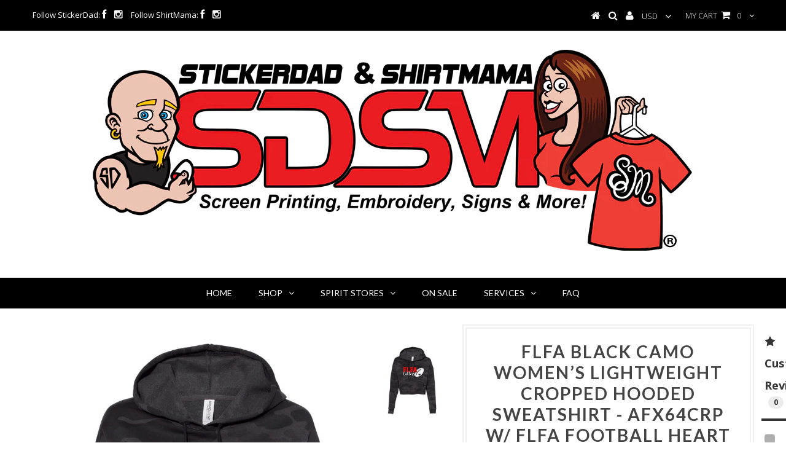

--- FILE ---
content_type: text/html; charset=utf-8
request_url: https://stickerdad.com/products/flfa-black-camo-women-s-lightweight-cropped-hooded-sweatshirt-afx64crp-w-flfa-football-heart-design-on-front
body_size: 33192
content:
<!DOCTYPE html>
<!--[if lt IE 7 ]><html class="ie ie6" lang="en"> <![endif]-->
<!--[if IE 7 ]><html class="ie ie7" lang="en"> <![endif]-->
<!--[if IE 8 ]><html class="ie ie8" lang="en"> <![endif]-->
<!--[if (gte IE 9)|!(IE)]><!--><html lang="en"> <!--<![endif]-->
<head>
                
<meta name="description" content="Proudly Made in the USA! Designed and Printed by ShirtMama®"> 
                


  <meta charset="utf-8" />
  

<meta property="og:type" content="product">
<meta property="og:title" content="FLFA Black Camo Women’s Lightweight Cropped Hooded Sweatshirt - AFX64CRP  w/ FLFA Football Heart Design on Front">
<meta property="og:url" content="https://stickerdad.com/products/flfa-black-camo-women-s-lightweight-cropped-hooded-sweatshirt-afx64crp-w-flfa-football-heart-design-on-front">
<meta property="og:description" content="Show Your Support for the FLFA with this Camo Cropped Hoodie.


 
Features:



6.5 oz./yd² (US) 80/20 cotton/polyester pre-laundered with 100% cotton face, 40 singles
Camo colors are water-based camouflaged print
Split stitch double needle sewing on all seams
3/8” flat drawcord
Twill neck tape
1x1 ribbing at cuffs
Sewn eyelets
Tear away label





Proudly Made in the USA! Designed and Printed by StickerDad® 
©All Images are copyrighted by Sticker Dad LLC, StickerDad® All Rights Reserved.
 PLEASE NOTE: You will have to choose Shipping or Pickup from our location in Wanaque.
All Items are Made to Order, Please Allow 2-4 weeks for Delivery.
">

<meta property="og:image" content="http://stickerdad.com/cdn/shop/products/FOOTBALLHEART-CROPPEDCAMO_grande.jpg?v=1658267216">
<meta property="og:image:secure_url" content="https://stickerdad.com/cdn/shop/products/FOOTBALLHEART-CROPPEDCAMO_grande.jpg?v=1658267216">

<meta property="og:price:amount" content="39.00">
<meta property="og:price:currency" content="USD">

<meta property="og:site_name" content="StickerDad &amp; ShirtMama">



<meta name="twitter:card" content="summary">


<meta name="twitter:site" content="@">


<meta name="twitter:title" content="FLFA Black Camo Women’s Lightweight Cropped Hooded Sweatshirt - AFX64CRP  w/ FLFA Football Heart Design on Front">
<meta name="twitter:description" content="Show Your Support for the FLFA with this Camo Cropped Hoodie.


 
Features:



6.5 oz./yd² (US) 80/20 cotton/polyester pre-laundered with 100% cotton face, 40 singles
Camo colors are water-based camou">
<meta name="twitter:image" content="https://stickerdad.com/cdn/shop/products/FOOTBALLHEART-CROPPEDCAMO_large.jpg?v=1658267216">
<meta name="twitter:image:width" content="480">
<meta name="twitter:image:height" content="480">

  <!-- Basic Page Needs
================================================== -->

  <title>
    FLFA Black Camo Women’s Lightweight Cropped Hooded Sweatshirt - AFX64C &ndash; StickerDad &amp; ShirtMama
  </title>
  
  <link rel="canonical" href="https://stickerdad.com/products/flfa-black-camo-women-s-lightweight-cropped-hooded-sweatshirt-afx64crp-w-flfa-football-heart-design-on-front" />


  <!-- CSS
================================================== -->

  
  





  <link href='//fonts.googleapis.com/css?family=Graduate' rel='stylesheet' type='text/css'>






  <link href='//fonts.googleapis.com/css?family=Lato:300,400,700' rel='stylesheet' type='text/css'>
  


   


 


  


  <link href='//fonts.googleapis.com/css?family=Montserrat:400,700' rel='stylesheet' type='text/css'>
  


     


  <link href='//fonts.googleapis.com/css?family=Open+Sans:400,300,700' rel='stylesheet' type='text/css'>
  








    


 


   


 


  


 


 


 


  <link href="//stickerdad.com/cdn/shop/t/2/assets/stylesheet.css?v=34912708840340473061712340045" rel="stylesheet" type="text/css" media="all" />
  <link href="//stickerdad.com/cdn/shop/t/2/assets/custom.css?v=135486960065856425531587396163" rel="stylesheet" type="text/css" media="all" />
  <link href="//stickerdad.com/cdn/shop/t/2/assets/font-awesome.css?v=56740405129602268521453758887" rel="stylesheet" type="text/css" media="all" />
  <link href="//stickerdad.com/cdn/shop/t/2/assets/queries.css?v=86896009071974731791453758893" rel="stylesheet" type="text/css" media="all" />

  <!--[if IE 8 ]><link href="//stickerdad.com/cdn/shop/t/2/assets/ie8.css?v=127870814734371283551453758896" rel="stylesheet" type="text/css" media="all" /><![endif]-->

  <!--[if IE 7]>
<link href="//stickerdad.com/cdn/shop/t/2/assets/font-awesome-ie7.css?v=111952797986497000111453758887" rel="stylesheet" type="text/css" media="all" />
<![endif]-->

  <!-- JS
================================================== -->


  <script type="text/javascript" src="//ajax.googleapis.com/ajax/libs/jquery/1.9.1/jquery.min.js"></script>

  <script src="//stickerdad.com/cdn/shop/t/2/assets/theme.js?v=105739182383696241371517524876" type="text/javascript"></script> 
  <script src="//stickerdad.com/cdn/shopifycloud/storefront/assets/themes_support/option_selection-b017cd28.js" type="text/javascript"></script>  
  <script src="//stickerdad.com/cdn/shop/t/2/assets/jquery.cookie.js?v=17828251530371303061453758888" type="text/javascript"></script>
  <script src="//stickerdad.com/cdn/shop/t/2/assets/handlebars.js?v=145461055731307658311453758887" type="text/javascript"></script>
  <script src="//stickerdad.com/cdn/shop/t/2/assets/api.js?v=108513540937963795951453758884" type="text/javascript"></script>  
  <script src="//stickerdad.com/cdn/shop/t/2/assets/select.js?v=120738907725164342901453758890" type="text/javascript"></script>  
  <script src="//stickerdad.com/cdn/shop/t/2/assets/jquery.easing.1.3.js?v=27577153982462368941453758889" type="text/javascript"></script>
  <script src="//stickerdad.com/cdn/shop/t/2/assets/jquery.placeholder.js?v=150477182848718828971453758889" type="text/javascript"></script>  
  <script src="//stickerdad.com/cdn/shop/t/2/assets/modernizr.custom.js?v=45854973270124725641453758889" type="text/javascript"></script>
  <script src="//stickerdad.com/cdn/shop/t/2/assets/jquery.fancybox.js?v=13380858321439152031453758889" type="text/javascript"></script>
  <script src="//stickerdad.com/cdn/shop/t/2/assets/jquery.mousewheel-3.0.6.pack.js?v=51647933063221024201453758889" type="text/javascript"></script>  
  <script src="//stickerdad.com/cdn/shop/t/2/assets/jquery.dlmenu.js?v=175695220458763725611453758888" type="text/javascript"></script>  
  <script src="//stickerdad.com/cdn/shop/t/2/assets/jquery.flexslider.js?v=105616106368215232771453758889" type="text/javascript"></script>
  <script src="//stickerdad.com/cdn/shop/t/2/assets/wow.js?v=69792710777446479561453758891" type="text/javascript"></script>

  <script>
    new WOW().init();
  </script>


  
  <script src="//stickerdad.com/cdn/shop/t/2/assets/jquery.bxslider.js?v=120978460450183920691453758888" type="text/javascript"></script>
  <script src="//stickerdad.com/cdn/shop/t/2/assets/jquery.elevateZoom-2.5.5.min.js?v=44667287051798421191453758889" type="text/javascript"></script>
  
  


  <!--[if lt IE 9]>
<script src="//html5shim.googlecode.com/svn/trunk/html5.js"></script>
<![endif]-->

  <meta name="viewport" content="width=device-width, initial-scale=1, maximum-scale=1" />

  <!-- Favicons
================================================== -->

  <link rel="shortcut icon" href="//stickerdad.com/cdn/shop/t/2/assets/favicon.png?v=106711042615365087061456076996" />

  

  <script>window.performance && window.performance.mark && window.performance.mark('shopify.content_for_header.start');</script><meta name="google-site-verification" content="uS1piQquxEKw5DJVtnsfI_y7zo6_QP2FIe6sltld2O8">
<meta id="shopify-digital-wallet" name="shopify-digital-wallet" content="/11408418/digital_wallets/dialog">
<meta name="shopify-checkout-api-token" content="5e727e10c7a8d3272fcd9e7d7bae2508">
<meta id="in-context-paypal-metadata" data-shop-id="11408418" data-venmo-supported="false" data-environment="production" data-locale="en_US" data-paypal-v4="true" data-currency="USD">
<link rel="alternate" type="application/json+oembed" href="https://stickerdad.com/products/flfa-black-camo-women-s-lightweight-cropped-hooded-sweatshirt-afx64crp-w-flfa-football-heart-design-on-front.oembed">
<script async="async" src="/checkouts/internal/preloads.js?locale=en-US"></script>
<link rel="preconnect" href="https://shop.app" crossorigin="anonymous">
<script async="async" src="https://shop.app/checkouts/internal/preloads.js?locale=en-US&shop_id=11408418" crossorigin="anonymous"></script>
<script id="apple-pay-shop-capabilities" type="application/json">{"shopId":11408418,"countryCode":"US","currencyCode":"USD","merchantCapabilities":["supports3DS"],"merchantId":"gid:\/\/shopify\/Shop\/11408418","merchantName":"StickerDad \u0026 ShirtMama","requiredBillingContactFields":["postalAddress","email","phone"],"requiredShippingContactFields":["postalAddress","email","phone"],"shippingType":"shipping","supportedNetworks":["visa","masterCard","amex","discover","elo","jcb"],"total":{"type":"pending","label":"StickerDad \u0026 ShirtMama","amount":"1.00"},"shopifyPaymentsEnabled":true,"supportsSubscriptions":true}</script>
<script id="shopify-features" type="application/json">{"accessToken":"5e727e10c7a8d3272fcd9e7d7bae2508","betas":["rich-media-storefront-analytics"],"domain":"stickerdad.com","predictiveSearch":true,"shopId":11408418,"locale":"en"}</script>
<script>var Shopify = Shopify || {};
Shopify.shop = "stickerdad-shirtmama.myshopify.com";
Shopify.locale = "en";
Shopify.currency = {"active":"USD","rate":"1.0"};
Shopify.country = "US";
Shopify.theme = {"name":"Testament","id":83216065,"schema_name":null,"schema_version":null,"theme_store_id":623,"role":"main"};
Shopify.theme.handle = "null";
Shopify.theme.style = {"id":null,"handle":null};
Shopify.cdnHost = "stickerdad.com/cdn";
Shopify.routes = Shopify.routes || {};
Shopify.routes.root = "/";</script>
<script type="module">!function(o){(o.Shopify=o.Shopify||{}).modules=!0}(window);</script>
<script>!function(o){function n(){var o=[];function n(){o.push(Array.prototype.slice.apply(arguments))}return n.q=o,n}var t=o.Shopify=o.Shopify||{};t.loadFeatures=n(),t.autoloadFeatures=n()}(window);</script>
<script>
  window.ShopifyPay = window.ShopifyPay || {};
  window.ShopifyPay.apiHost = "shop.app\/pay";
  window.ShopifyPay.redirectState = null;
</script>
<script id="shop-js-analytics" type="application/json">{"pageType":"product"}</script>
<script defer="defer" async type="module" src="//stickerdad.com/cdn/shopifycloud/shop-js/modules/v2/client.init-shop-cart-sync_IZsNAliE.en.esm.js"></script>
<script defer="defer" async type="module" src="//stickerdad.com/cdn/shopifycloud/shop-js/modules/v2/chunk.common_0OUaOowp.esm.js"></script>
<script type="module">
  await import("//stickerdad.com/cdn/shopifycloud/shop-js/modules/v2/client.init-shop-cart-sync_IZsNAliE.en.esm.js");
await import("//stickerdad.com/cdn/shopifycloud/shop-js/modules/v2/chunk.common_0OUaOowp.esm.js");

  window.Shopify.SignInWithShop?.initShopCartSync?.({"fedCMEnabled":true,"windoidEnabled":true});

</script>
<script>
  window.Shopify = window.Shopify || {};
  if (!window.Shopify.featureAssets) window.Shopify.featureAssets = {};
  window.Shopify.featureAssets['shop-js'] = {"shop-cart-sync":["modules/v2/client.shop-cart-sync_DLOhI_0X.en.esm.js","modules/v2/chunk.common_0OUaOowp.esm.js"],"init-fed-cm":["modules/v2/client.init-fed-cm_C6YtU0w6.en.esm.js","modules/v2/chunk.common_0OUaOowp.esm.js"],"shop-button":["modules/v2/client.shop-button_BCMx7GTG.en.esm.js","modules/v2/chunk.common_0OUaOowp.esm.js"],"shop-cash-offers":["modules/v2/client.shop-cash-offers_BT26qb5j.en.esm.js","modules/v2/chunk.common_0OUaOowp.esm.js","modules/v2/chunk.modal_CGo_dVj3.esm.js"],"init-windoid":["modules/v2/client.init-windoid_B9PkRMql.en.esm.js","modules/v2/chunk.common_0OUaOowp.esm.js"],"init-shop-email-lookup-coordinator":["modules/v2/client.init-shop-email-lookup-coordinator_DZkqjsbU.en.esm.js","modules/v2/chunk.common_0OUaOowp.esm.js"],"shop-toast-manager":["modules/v2/client.shop-toast-manager_Di2EnuM7.en.esm.js","modules/v2/chunk.common_0OUaOowp.esm.js"],"shop-login-button":["modules/v2/client.shop-login-button_BtqW_SIO.en.esm.js","modules/v2/chunk.common_0OUaOowp.esm.js","modules/v2/chunk.modal_CGo_dVj3.esm.js"],"avatar":["modules/v2/client.avatar_BTnouDA3.en.esm.js"],"pay-button":["modules/v2/client.pay-button_CWa-C9R1.en.esm.js","modules/v2/chunk.common_0OUaOowp.esm.js"],"init-shop-cart-sync":["modules/v2/client.init-shop-cart-sync_IZsNAliE.en.esm.js","modules/v2/chunk.common_0OUaOowp.esm.js"],"init-customer-accounts":["modules/v2/client.init-customer-accounts_DenGwJTU.en.esm.js","modules/v2/client.shop-login-button_BtqW_SIO.en.esm.js","modules/v2/chunk.common_0OUaOowp.esm.js","modules/v2/chunk.modal_CGo_dVj3.esm.js"],"init-shop-for-new-customer-accounts":["modules/v2/client.init-shop-for-new-customer-accounts_JdHXxpS9.en.esm.js","modules/v2/client.shop-login-button_BtqW_SIO.en.esm.js","modules/v2/chunk.common_0OUaOowp.esm.js","modules/v2/chunk.modal_CGo_dVj3.esm.js"],"init-customer-accounts-sign-up":["modules/v2/client.init-customer-accounts-sign-up_D6__K_p8.en.esm.js","modules/v2/client.shop-login-button_BtqW_SIO.en.esm.js","modules/v2/chunk.common_0OUaOowp.esm.js","modules/v2/chunk.modal_CGo_dVj3.esm.js"],"checkout-modal":["modules/v2/client.checkout-modal_C_ZQDY6s.en.esm.js","modules/v2/chunk.common_0OUaOowp.esm.js","modules/v2/chunk.modal_CGo_dVj3.esm.js"],"shop-follow-button":["modules/v2/client.shop-follow-button_XetIsj8l.en.esm.js","modules/v2/chunk.common_0OUaOowp.esm.js","modules/v2/chunk.modal_CGo_dVj3.esm.js"],"lead-capture":["modules/v2/client.lead-capture_DvA72MRN.en.esm.js","modules/v2/chunk.common_0OUaOowp.esm.js","modules/v2/chunk.modal_CGo_dVj3.esm.js"],"shop-login":["modules/v2/client.shop-login_ClXNxyh6.en.esm.js","modules/v2/chunk.common_0OUaOowp.esm.js","modules/v2/chunk.modal_CGo_dVj3.esm.js"],"payment-terms":["modules/v2/client.payment-terms_CNlwjfZz.en.esm.js","modules/v2/chunk.common_0OUaOowp.esm.js","modules/v2/chunk.modal_CGo_dVj3.esm.js"]};
</script>
<script>(function() {
  var isLoaded = false;
  function asyncLoad() {
    if (isLoaded) return;
    isLoaded = true;
    var urls = ["\/\/www.powr.io\/powr.js?powr-token=stickerdad-shirtmama.myshopify.com\u0026external-type=shopify\u0026shop=stickerdad-shirtmama.myshopify.com","https:\/\/productoptions.w3apps.co\/js\/options.js?shop=stickerdad-shirtmama.myshopify.com","https:\/\/app.helpfulcrowd.com\/res\/shopify\/WqS3PD\/storefront_scripts.js?shop=stickerdad-shirtmama.myshopify.com","https:\/\/cdn.shopify.com\/s\/files\/1\/0184\/4255\/1360\/files\/haloroar-legal.min.js?v=1649374317\u0026shop=stickerdad-shirtmama.myshopify.com"];
    for (var i = 0; i < urls.length; i++) {
      var s = document.createElement('script');
      s.type = 'text/javascript';
      s.async = true;
      s.src = urls[i];
      var x = document.getElementsByTagName('script')[0];
      x.parentNode.insertBefore(s, x);
    }
  };
  if(window.attachEvent) {
    window.attachEvent('onload', asyncLoad);
  } else {
    window.addEventListener('load', asyncLoad, false);
  }
})();</script>
<script id="__st">var __st={"a":11408418,"offset":-18000,"reqid":"4cf23b36-c345-4d50-a0a6-388590f20764-1768507593","pageurl":"stickerdad.com\/products\/flfa-black-camo-women-s-lightweight-cropped-hooded-sweatshirt-afx64crp-w-flfa-football-heart-design-on-front","u":"507395ce2c33","p":"product","rtyp":"product","rid":7858221056256};</script>
<script>window.ShopifyPaypalV4VisibilityTracking = true;</script>
<script id="captcha-bootstrap">!function(){'use strict';const t='contact',e='account',n='new_comment',o=[[t,t],['blogs',n],['comments',n],[t,'customer']],c=[[e,'customer_login'],[e,'guest_login'],[e,'recover_customer_password'],[e,'create_customer']],r=t=>t.map((([t,e])=>`form[action*='/${t}']:not([data-nocaptcha='true']) input[name='form_type'][value='${e}']`)).join(','),a=t=>()=>t?[...document.querySelectorAll(t)].map((t=>t.form)):[];function s(){const t=[...o],e=r(t);return a(e)}const i='password',u='form_key',d=['recaptcha-v3-token','g-recaptcha-response','h-captcha-response',i],f=()=>{try{return window.sessionStorage}catch{return}},m='__shopify_v',_=t=>t.elements[u];function p(t,e,n=!1){try{const o=window.sessionStorage,c=JSON.parse(o.getItem(e)),{data:r}=function(t){const{data:e,action:n}=t;return t[m]||n?{data:e,action:n}:{data:t,action:n}}(c);for(const[e,n]of Object.entries(r))t.elements[e]&&(t.elements[e].value=n);n&&o.removeItem(e)}catch(o){console.error('form repopulation failed',{error:o})}}const l='form_type',E='cptcha';function T(t){t.dataset[E]=!0}const w=window,h=w.document,L='Shopify',v='ce_forms',y='captcha';let A=!1;((t,e)=>{const n=(g='f06e6c50-85a8-45c8-87d0-21a2b65856fe',I='https://cdn.shopify.com/shopifycloud/storefront-forms-hcaptcha/ce_storefront_forms_captcha_hcaptcha.v1.5.2.iife.js',D={infoText:'Protected by hCaptcha',privacyText:'Privacy',termsText:'Terms'},(t,e,n)=>{const o=w[L][v],c=o.bindForm;if(c)return c(t,g,e,D).then(n);var r;o.q.push([[t,g,e,D],n]),r=I,A||(h.body.append(Object.assign(h.createElement('script'),{id:'captcha-provider',async:!0,src:r})),A=!0)});var g,I,D;w[L]=w[L]||{},w[L][v]=w[L][v]||{},w[L][v].q=[],w[L][y]=w[L][y]||{},w[L][y].protect=function(t,e){n(t,void 0,e),T(t)},Object.freeze(w[L][y]),function(t,e,n,w,h,L){const[v,y,A,g]=function(t,e,n){const i=e?o:[],u=t?c:[],d=[...i,...u],f=r(d),m=r(i),_=r(d.filter((([t,e])=>n.includes(e))));return[a(f),a(m),a(_),s()]}(w,h,L),I=t=>{const e=t.target;return e instanceof HTMLFormElement?e:e&&e.form},D=t=>v().includes(t);t.addEventListener('submit',(t=>{const e=I(t);if(!e)return;const n=D(e)&&!e.dataset.hcaptchaBound&&!e.dataset.recaptchaBound,o=_(e),c=g().includes(e)&&(!o||!o.value);(n||c)&&t.preventDefault(),c&&!n&&(function(t){try{if(!f())return;!function(t){const e=f();if(!e)return;const n=_(t);if(!n)return;const o=n.value;o&&e.removeItem(o)}(t);const e=Array.from(Array(32),(()=>Math.random().toString(36)[2])).join('');!function(t,e){_(t)||t.append(Object.assign(document.createElement('input'),{type:'hidden',name:u})),t.elements[u].value=e}(t,e),function(t,e){const n=f();if(!n)return;const o=[...t.querySelectorAll(`input[type='${i}']`)].map((({name:t})=>t)),c=[...d,...o],r={};for(const[a,s]of new FormData(t).entries())c.includes(a)||(r[a]=s);n.setItem(e,JSON.stringify({[m]:1,action:t.action,data:r}))}(t,e)}catch(e){console.error('failed to persist form',e)}}(e),e.submit())}));const S=(t,e)=>{t&&!t.dataset[E]&&(n(t,e.some((e=>e===t))),T(t))};for(const o of['focusin','change'])t.addEventListener(o,(t=>{const e=I(t);D(e)&&S(e,y())}));const B=e.get('form_key'),M=e.get(l),P=B&&M;t.addEventListener('DOMContentLoaded',(()=>{const t=y();if(P)for(const e of t)e.elements[l].value===M&&p(e,B);[...new Set([...A(),...v().filter((t=>'true'===t.dataset.shopifyCaptcha))])].forEach((e=>S(e,t)))}))}(h,new URLSearchParams(w.location.search),n,t,e,['guest_login'])})(!0,!0)}();</script>
<script integrity="sha256-4kQ18oKyAcykRKYeNunJcIwy7WH5gtpwJnB7kiuLZ1E=" data-source-attribution="shopify.loadfeatures" defer="defer" src="//stickerdad.com/cdn/shopifycloud/storefront/assets/storefront/load_feature-a0a9edcb.js" crossorigin="anonymous"></script>
<script crossorigin="anonymous" defer="defer" src="//stickerdad.com/cdn/shopifycloud/storefront/assets/shopify_pay/storefront-65b4c6d7.js?v=20250812"></script>
<script data-source-attribution="shopify.dynamic_checkout.dynamic.init">var Shopify=Shopify||{};Shopify.PaymentButton=Shopify.PaymentButton||{isStorefrontPortableWallets:!0,init:function(){window.Shopify.PaymentButton.init=function(){};var t=document.createElement("script");t.src="https://stickerdad.com/cdn/shopifycloud/portable-wallets/latest/portable-wallets.en.js",t.type="module",document.head.appendChild(t)}};
</script>
<script data-source-attribution="shopify.dynamic_checkout.buyer_consent">
  function portableWalletsHideBuyerConsent(e){var t=document.getElementById("shopify-buyer-consent"),n=document.getElementById("shopify-subscription-policy-button");t&&n&&(t.classList.add("hidden"),t.setAttribute("aria-hidden","true"),n.removeEventListener("click",e))}function portableWalletsShowBuyerConsent(e){var t=document.getElementById("shopify-buyer-consent"),n=document.getElementById("shopify-subscription-policy-button");t&&n&&(t.classList.remove("hidden"),t.removeAttribute("aria-hidden"),n.addEventListener("click",e))}window.Shopify?.PaymentButton&&(window.Shopify.PaymentButton.hideBuyerConsent=portableWalletsHideBuyerConsent,window.Shopify.PaymentButton.showBuyerConsent=portableWalletsShowBuyerConsent);
</script>
<script data-source-attribution="shopify.dynamic_checkout.cart.bootstrap">document.addEventListener("DOMContentLoaded",(function(){function t(){return document.querySelector("shopify-accelerated-checkout-cart, shopify-accelerated-checkout")}if(t())Shopify.PaymentButton.init();else{new MutationObserver((function(e,n){t()&&(Shopify.PaymentButton.init(),n.disconnect())})).observe(document.body,{childList:!0,subtree:!0})}}));
</script>
<link id="shopify-accelerated-checkout-styles" rel="stylesheet" media="screen" href="https://stickerdad.com/cdn/shopifycloud/portable-wallets/latest/accelerated-checkout-backwards-compat.css" crossorigin="anonymous">
<style id="shopify-accelerated-checkout-cart">
        #shopify-buyer-consent {
  margin-top: 1em;
  display: inline-block;
  width: 100%;
}

#shopify-buyer-consent.hidden {
  display: none;
}

#shopify-subscription-policy-button {
  background: none;
  border: none;
  padding: 0;
  text-decoration: underline;
  font-size: inherit;
  cursor: pointer;
}

#shopify-subscription-policy-button::before {
  box-shadow: none;
}

      </style>

<script>window.performance && window.performance.mark && window.performance.mark('shopify.content_for_header.end');</script>


  

  <script type="text/javascript">
    $(window).load(function() {  
      $('.prod-image').matchHeight();

    });
  </script> 

  <link rel="next" href="/next"/>
  <link rel="prev" href="/prev"/>
  

<!-- CreativeR Store Pickup -->
<!-- v1.4.0 -->
<!-- DO NOT EDIT THIS FILE. ANY CHANGES WILL BE OVERWRITTEN -->
<script type="text/javascript">
    let storePickupButtonText = 'Pick Up In Store';
    var storePickupSettings = {"moneyFormat":"$ ","max_days":"40","min_days":"22","name":true,"phone":true,"email":true,"date_enabled":true,"mandatory_collections":[],"exclude_collections":[],"exclude_products":[],"blackoutDates":"","enableBlackoutDates":false,"cart_version":"v1_3","disabled":false,"message":"Pick up Location is Wanaque, NJ","button_text":"Pickup In Store","discount":"","styling":"style1","extra_input_1":"","extra_input_2":"","extra_input_3":"","tagWithPickupDate":true,"tagWithPickupTime":true,"tagWithPickupLocation":false,"same_day_pickup":false,"stores_on_top":true,"above_weight":"","checkoutStoreName":null,"replaceCustomerName":null,"overwriteLocale":true,"locationsInASelect":false,"saveOnChange":true,"shippingEnabled":true,"pickupEnabled":true};
    
    var stores =  [{"storeID":3291,"name":"Sticker Dad LLC","company":"STICKER DAD LLC","street":"62 Cannonball Rd.","city":"Wanaque","country":"United States","zip":"07465","province":"New Jersey","disableSameDayPickup":false,"disableSameDayAfterHour":"00:00","enablePickupTime":true,"blackoutDates":"","cutOffStartTime":"00:00","cutOffMinPickupDays":"","allowTimeCutOff":false,"allowDisplayMoreInformation":false,"moreInformation":"","pickupDays":["1","2","3","4","5","6","7"],"daysOfWeek":{"0":{"min":{"hour":"11","minute":"00"},"max":{"hour":"15","minute":"00"}},"1":{"min":{"hour":"09","minute":"00"},"max":{"hour":"18","minute":"00"}},"2":{"min":{"hour":"09","minute":"00"},"max":{"hour":"18","minute":"00"}},"3":{"min":{"hour":"09","minute":"00"},"max":{"hour":"18","minute":"00"}},"4":{"min":{"hour":"09","minute":"00"},"max":{"hour":"18","minute":"00"}},"5":{"min":{"hour":"09","minute":"00"},"max":{"hour":"18","minute":"00"}},"6":{"min":{"hour":"10","minute":"00"},"max":{"hour":"15","minute":"00"}}}}] 

    var deliverySlots = {"mon":[{"day":"mon","startTime":"12:00","endTime":"18:00"}],"tue":[{"day":"tue","startTime":"12:00","endTime":"18:00"}],"wed":[{"day":"wed","startTime":"12:00","endTime":"18:00"}],"thu":[{"day":"thu","startTime":"12:00","endTime":"18:00"}],"fri":[{"day":"fri","startTime":"12:00","endTime":"18:00"}],"sat":[{"day":"sat","startTime":"12:00","endTime":"18:00"}],"sun":[{"day":"sun","startTime":"10:00","endTime":"18:00"}]} 
    var deliveryProduct = '32425744400433' 
    var crDeliverySettings = {"deliveryDays":["2","3","4","5","6","7"],"deliveryStyle":"general","min_days":"0","max_days":"","orderConditionType":true,"orderCondition":"moreThan","orderValue":0,"conditionalEnable":true,"mondayDeliveryZips":"","tuesdayDeliveryZips":"","wednesdayDeliveryZips":"","thursdayDeliveryZips":"","fridayDeliveryZips":"","saturdayDeliveryZips":"","sundayDeliveryZips":"","deliveryZipsByDay":", , , ,","deliverySlots":{"mon":[{"day":"mon","startTime":"12:00","endTime":"18:00"}],"tue":[{"day":"tue","startTime":"12:00","endTime":"18:00"}],"wed":[{"day":"wed","startTime":"12:00","endTime":"18:00"}],"thu":[{"day":"thu","startTime":"12:00","endTime":"18:00"}],"fri":[{"day":"fri","startTime":"12:00","endTime":"18:00"}],"sat":[{"day":"sat","startTime":"12:00","endTime":"18:00"}],"sun":[{"day":"sun","startTime":"10:00","endTime":"18:00"}]},"deliveryBlackoutDays":"","askForZip":true,"deliveryZipCodes":"07465, 07420, 07456, 07442, 07436, 07821, 07837, 07843, 07874, 07405, 07403, 07457","enabled":false,"allowTimeCutOff":false,"cutOffStartTime":"00:00","cutOffMinPickupDays":"1"} 

    var pickupTranslations =  JSON.parse('{\"en\":{\"shippingMethod\":\"Shipping\",\"pleaseClickCheckout\":\"Please click the checkout button to continue.\",\"textButton\":\"Pickup In Store\",\"mandatoryForPickupText\":\"An item in your cart must be collected\",\"pickupDate\":\"Pickup Date\",\"chooseADateTime\":\"Choose a date/time\",\"nameOfPersonCollecting\":\"Name of person collecting\",\"pickupFirstName\":\"First name\",\"pickupLastName\":\"Last name\",\"yourName\":\"Your name\",\"contactNumber\":\"Contact Number\",\"pickupEmail\":\"Your email address\",\"pickupEmailPlaceholder\":\"email address\",\"pickupStore\":\"Pickup Store\",\"chooseLocation\":\"Choose a location below for pickup\",\"chooseLocationOption\":\"Please choose a location\",\"pickupDateError\":\"Please enter a pickup date.\",\"nameOfPersonCollectingError\":\"Please enter who will be picking up your order.\",\"pickupFirstNameError\":\"Enter a first name\",\"pickupLastNameError\":\"Enter a last name\",\"contactNumberError\":\"Please enter a phone number.\",\"emailError\":\"Please enter your email address.\",\"storeSelectError\":\"Please select which store you will pick up from\",\"extra1Placeholder\":\"\",\"extra2Placeholder\":\"\",\"extra3Placeholder\":\"\",\"extraField1Error\":\"You must complete this field\",\"extraField2Error\":\"You must complete this field\",\"extraField3Error\":\"You must complete this field\",\"shippingTitle1\":\"Store Pickup\",\"noRatesForCart\":\"Pickup is not available for your cart or destination.\",\"noRatesForCountryNotice\":\"We do not offer pickups in this country.\",\"contactAddressTitle\":\"Pick up address below (please DO NOT edit these fields or there may be a delay in processing your order). Thank you.\",\"first_name_label\":\"First name:\",\"first_name_placeholder\":\"First name\",\"optional_first_name_label\":\"First name\",\"optional_first_name_placeholder\":\"First name (optional)\",\"last_name_label\":\"Last name\",\"last_name_placeholder\":\"Last name\",\"company\":\"Company\",\"zip_code_label\":\"Zip code\",\"zip_code_placeholder\":\"ZIP code\",\"postal_code_label\":\"Postal code\",\"postcode_label\":\"Postal code\",\"postal_code_placeholder\":\"Postal code\",\"postcode_placeholder\":\"Post code\",\"city_label\":\"City\",\"country_label\":\"Country\",\"address_title\":\"Address\",\"address1_label\":\"Address\",\"orderSummary\":\"Free Pickup\",\"shippingLabel\":\"Store Pickup\",\"taxesLabel\":\"Taxes\",\"shippingDefaultValue\":\"Calculated at next step\",\"shippingTitle2\":\"Store Pickup\",\"billingAddressTitle\":\"Billing address\",\"sameBillingAddressLabel\":\"Please use the option below ⬇\",\"differentBillingAddressLabel\":\"Use a different billing address\",\"billingAddressDescription\":\"Please enter your Billing Address:\",\"billingAddressDescriptionNoShippingAddress\":\"Please enter your Billing Address:\",\"thankYouMarkerShipping\":\"Pickup address\",\"thankYouMarkerCurrent\":\"Pickup address\",\"shippingAddressTitle\":\"Pickup address\",\"orderUpdatesSubscribeToEmailNotifications\":\"Get pickup updates by email\",\"orderUpdatesSubscribeToPhoneNotifications\":\"Get pickup updates by email or SMS\",\"orderUpdatesSubscribeToEmailOrPhoneNotifications\":\"Get pickup updates by SMS\",\"reviewBlockShippingAddressTitle\":\"Store Pickup\",\"continue_to_shipping_method\":\"Continue to shipping method\"}}') 

    var pickupCompany = "Sticker Dad LLC";
    var pickupAddress = "62 Cannonball Rd.";
    var pickupCity = "Wanaque";
    var pickupCountry = "United States";
    var pickupZip = "07465";
    var pickupProvince = "New Jersey";
    var pickupLocale = "en";
    var shopPhone = "0000000000";
    var pickupProduct = '31800396972081';
    var appUrl = 'https://shopify-pickup-app.herokuapp.com/';
    var storePickupLoaded = false;
    var pickupProductInCart = false;
    var CRpickupProductEnabled = true
    var CRdeliveryProductEnabled = true
    var CRcarrierServiceEnabled = false;
    var CRpermanentDomain = 'stickerdad-shirtmama.myshopify.com';
    var CRdisabledTimes = [];
    var CRoverRidingRules = [];
    
    

</script>
<div style="display:none;">
    <script>var crItems = [];</script>
    
</div>

<!-- CreativeR Store Pickup-->
<script src="//stickerdad.com/cdn/shop/t/2/assets/storepickupcr.js?v=173984360815818484651605572297" defer="defer"></script>



<!-- Hotjar Tracking Code for www.StickerDad.com -->
<script>
    (function(h,o,t,j,a,r){
        h.hj=h.hj||function(){(h.hj.q=h.hj.q||[]).push(arguments)};
        h._hjSettings={hjid:1823908,hjsv:6};
        a=o.getElementsByTagName('head')[0];
        r=o.createElement('script');r.async=1;
        r.src=t+h._hjSettings.hjid+j+h._hjSettings.hjsv;
        a.appendChild(r);
    })(window,document,'https://static.hotjar.com/c/hotjar-','.js?sv=');
</script>












<link rel="stylesheet" href="https://cdn.shopify.com/s/files/1/0184/4255/1360/files/legal.v5.scss.css?v=1654848652" media="print" onload="this.media='all'">
  <script>
    (function() {
      const metafields = {
        "shop": "stickerdad-shirtmama.myshopify.com",
        "settings": {"enabled":"1","param":{"message":"I have read and agreed with the {link} {link-1668014960695}","error_message":"Please agree to the terms and conditions before making a purchase!","error_display":"dialog","greeting":{"enabled":"0","message":"Please agree to the T\u0026C before purchasing!","delay":"1"},"link_order":["link","link-1668014960695"],"links":{"link":{"label":"terms and conditions","target":"_blank","url":"https:\/\/stickerdad-shirtmama.myshopify.com\/pages\/Terms-Conditions","policy":"terms-of-service"},"link-1668014960695":{"label":"terms of service","target":"_blank","url":"https:\/\/stickerdad-shirtmama.myshopify.com\/policies\/terms-of-service","policy":"terms-of-service"}},"force_enabled":"0","optional":"0","optional_message_enabled":"0","optional_message_value":"Thank you! The page will be moved to the checkout page.","optional_checkbox_hidden":"0","time_enabled":"1","time_label":"Agreed to the Terms and Conditions on","checkbox":"1"},"popup":{"title":"Terms and Conditions","width":"600","button":"Process to Checkout","icon_color":"#197bbd"},"style":{"checkbox":{"size":"20","color":"#0075ff"},"message":{"font":"inherit","size":"14","customized":{"enabled":"1","color":"#212b36","accent":"#0075ff","error":"#de3618"},"align":"inherit","padding":{"top":"0","right":"0","bottom":"0","left":"0"}}},"only1":"true","installer":[]},
        "moneyFormat": "$ {{amount}}"
      };
      !function(){"use strict";void 0===Element.prototype.getEventListeners&&(Element.prototype.__addEventListener=Element.prototype.addEventListener,Element.prototype.__removeEventListener=Element.prototype.removeEventListener,Element.prototype.addEventListener=function(e,t,n=!1){this.__addEventListener(e,t,n),this.eventListenerList||(this.eventListenerList={}),this.eventListenerList[e]||(this.eventListenerList[e]=[]),this.eventListenerList[e].push({type:e,listener:t,useCapture:n})},Element.prototype.removeEventListener=function(e,t,n=!1){this.__removeEventListener(e,t,n),this.eventListenerList||(this.eventListenerList={}),this.eventListenerList[e]||(this.eventListenerList[e]=[]);for(let o=0;o<this.eventListenerList[e].length;o++)if(this.eventListenerList[e][o].listener===t&&this.eventListenerList[e][o].useCapture===n){this.eventListenerList[e].splice(o,1);break}0==this.eventListenerList[e].length&&delete this.eventListenerList[e]},Element.prototype.getEventListeners=function(e){return this.eventListenerList||(this.eventListenerList={}),void 0===e?this.eventListenerList:this.eventListenerList[e]})}(),window.roarJs=window.roarJs||{},roarJs.Legal=function(){const e={id:"legal",shop:null,settings:{},jQuery:null,fonts:[],editor:{enabled:!1,selector:"#theme-editor__checkbox"},installer:{enabled:!1},pointer:{},selectors:{checkout:'[name="checkout"], [name="goto_pp"], [name="goto_gc"], [href*="/checkout"], .rale-button--checkout',dynamic:'[data-shopify="payment-button"], [data-shopify="dynamic-checkout-cart"]',form:'form[action="/checkout"]',update:'[name="update"]',widget:".rale-widget",checkbox:'.rale-widget .rale-checkbox input[type="checkbox"]',nopopup:".rale-nopopup",policy:".rale-policy",error:".rale-widget .rale-error",greeting:".rale-widget .rale-greeting",modal:"rale-modal",modal_close:"rale-modal-close"},classes:{hidden:"rale-dynamic--hidden",invisible:"rale-checkout--invisible"},cssUrl:"https://cdn.shopify.com/s/files/1/0184/4255/1360/files/legal.v5.scss.css?v=1654848652",installerUrl:"https://cdn.shopify.com/s/files/1/0184/4255/1360/files/legal-installer.min.js?v=1656068354"};function t(e,t){for(let t=0;t<document.styleSheets.length;t++)if(document.styleSheets[t].href==e)return!1;const n=document.getElementsByTagName("head")[0],o=document.createElement("link");o.type="text/css",o.rel="stylesheet",o.readyState?o.onreadystatechange=function(){"loaded"!=o.readyState&&"complete"!=o.readyState||(o.onreadystatechange=null,t&&t())}:o.onload=function(){t&&t()},o.href=e,n.appendChild(o)}function n(){e.settings.enabled="1"}function o(){return"undefined"==typeof roarJsAdmin?(e.shop||(e.shop=metafields.shop,e.settings=metafields.settings),!0):(e.editor.enabled=!0,e.shop=roarJsAdmin.Config.shop,e.settings=roarJsAdmin.Config.settings,n(),!0)}function s(e,t){!function(e,t){const n=XMLHttpRequest.prototype.open;XMLHttpRequest.prototype.open=function(o,s){this.addEventListener("load",(function(){!e.some((function(e){return s.indexOf(e)>-1}))||""!==this.responseType&&"text"!==this.responseType||t(this.responseText)})),n.apply(this,arguments)}}(e,t),function(e,t){"undefined"!=typeof jQuery&&jQuery(document).ajaxSuccess((function(n,o,s){const i=s.url;e.some((function(e){return i.indexOf(e)>-1}))&&t(o.responseText)}))}(e,t),function(e,t){const n=window.fetch;window.fetch=function(){const e=n.apply(this,arguments);return e.then((function(e){const t=new CustomEvent("raleFetchEnd",{view:document,bubbles:!0,cancelable:!1,detail:{response:e.clone()}});document.dispatchEvent(t)})),e},document.addEventListener("raleFetchEnd",(function(n){const o=n.detail.response;if(200!==o.status)return;const s=o.url;e.some((function(e){return s.indexOf(e)>-1}))&&t(o.json())}))}(e,t)}function i(){const{selectors:t}=e;let n=!1;return document.querySelectorAll(t.checkbox).forEach((e=>{(function(e){const t=e.getBoundingClientRect(),n=window.innerWidth||document.documentElement.clientWidth,o=window.innerHeight||document.documentElement.clientHeight,s=function(e,t){return document.elementFromPoint(e,t)};return!(t.right<0||t.bottom<0||t.left>n||t.top>o)&&(e.contains(s(t.left,t.top))||e.contains(s(t.right,t.top))||e.contains(s(t.right,t.bottom))||e.contains(s(t.left,t.bottom))||e.parentNode.contains(s(t.left,t.top))||e.parentNode.contains(s(t.right,t.top))||e.parentNode.contains(s(t.right,t.bottom))||e.parentNode.contains(s(t.left,t.bottom)))})(e)&&(n=!0)})),n}function r(t){const{selectors:n}=e;let o=!1;if(s="/cart",window.location.href.indexOf(s)>-1){const e=t.closest("form");e&&e.querySelector(n.widget)&&(o=!0)}var s;return o}function l(t,n){const{classes:o,pointer:s}=e;if(n=n||window.event,void 0!==window.pageXOffset?(s.pageX=n.pageX-window.pageXOffset,s.pageY=n.pageY-window.pageYOffset):(s.pageX=n.pageX-document.documentElement.scrollLeft,s.pageY=n.pageY-document.documentElement.scrollTop),isNaN(s.pageX)||isNaN(s.pageY))s.target=t;else{const e=t.classList.contains(o.hidden);e&&t.classList.remove(o.hidden);const n=document.elementFromPoint(s.pageX,s.pageY);n&&(s.target=n),e&&t.classList.add(o.hidden)}}function a(t){const{id:n,classes:o,title:s,body:i,styles:r}=t;let l=document.getElementById(n);if(null!=l&&l.remove(),l=document.createElement("div"),l.id=n,l.classList="rale-modal",l.innerHTML=`<div class="rale-modal-inner">\n<div class="rale-modal-header"><div class="rale-modal-title">${s}</div><div class="rale-modal-close"><svg viewBox="0 0 20 20"><path d="M11.414 10l6.293-6.293a.999.999 0 1 0-1.414-1.414L10 8.586 3.707 2.293a.999.999 0 1 0-1.414 1.414L8.586 10l-6.293 6.293a.999.999 0 1 0 1.414 1.414L10 11.414l6.293 6.293a.997.997 0 0 0 1.414 0 .999.999 0 0 0 0-1.414L11.414 10z" fill-rule="evenodd"></path></svg></div></div>\n<div class="rale-modal-bodyWrapper"><div class="rale-modal-body" data-scrollable>${i}</div></div>\n</div><div class="rale-modal-overlay"></div>`,o&&o.length>0&&l.classList.add(o),r&&Object.keys(r).length>0)for(const[e,t]of Object.entries(r))l.style.setProperty(e,t);return w(l),document.body.classList.add("rale-modal--opened"),document.body.appendChild(l),function(t){t.querySelectorAll(".rale-modal-close, .rale-modal-overlay").forEach((e=>{e.addEventListener("click",(e=>{c(e.currentTarget.closest(".rale-modal").getAttribute("id"))}))})),document.querySelectorAll(".rale-modal-button").forEach((t=>{t.addEventListener("click",(t=>{const n=t.currentTarget.closest(".rale-modal");n.classList.add("rale-modal--checked"),setTimeout((function(){const{pointer:{target:t}}=e;if(t)if("FORM"==t.tagName)t.submit();else try{t.click()}catch(e){const n=t.closest('[role="button"]');n&&n.click()}}),500),setTimeout((function(){c(n.getAttribute("id")),m()}),1e3)}))}))}(l),l}function c(e){const t=document.getElementById(e);if(null!=t&&t.remove(),0===document.querySelectorAll(".rale-modal").length){document.querySelector("body").classList.remove("rale-modal--opened")}}function d(t){const{selectors:n}=e;return!!t.closest(n.nopopup)}function u(t){const{classes:n,pointer:{target:o}}=e;let s=!0;if(t.classList.contains(n.hidden)&&(s=!1,o)){const e=o.getEventListeners("click"),t=o.closest("[class*=shopify-payment-button__]");(void 0!==e||t)&&(s=!0)}return s}function p(){const{settings:{param:t,popup:n,style:o}}=e,s=b();s.querySelector('input[type="checkbox"]').removeAttribute("checked");const i=s.querySelector(".rale-greeting");null!==i&&(i.classList.remove("rale-greeting--bottom"),i.classList.add("rale-greeting--top"));const r=n.title.length>0?n.title:"Terms and Conditions";let l=`<svg xmlns="http://www.w3.org/2000/svg" viewBox="0 0 37 37" class="rale-checkmark"><path class="rale-checkmark--circle" d="M30.5,6.5L30.5,6.5c6.6,6.6,6.6,17.4,0,24l0,0c-6.6,6.6-17.4,6.6-24,0l0,0c-6.6-6.6-6.6-17.4,0-24l0,0C13.1-0.2,23.9-0.2,30.5,6.5z"></path><polyline class="rale-checkmark--check" points="11.6,20 15.9,24.2 26.4,13.8"></polyline><polyline class="rale-checkmark--checked" points="11.6,20 15.9,24.2 26.4,13.8"></polyline></svg>${s.outerHTML}`;void 0!==t.force_enabled&&"1"===t.force_enabled?l+=`<div class="rale-modal-buttonWrapper"><div class="rale-modal-button">${n.button.length>0?n.button:"Process to Checkout"}</div></div>`:l+=`<div class="rale-error">${t.error_message}</div>`;let a="",c={"--rale-size":`${o.message.size}px`,"--rale-popup-width":`${n.width}px`,"--rale-popup-icolor":n.icon_color},d="inherit";if("inherit"!==o.message.font){d=o.message.font.split(":")[0].replace(/\+/g," ")}return c["--rale-font"]=d,"1"===o.message.customized.enabled&&(a="rale-customized",c["--rale-color"]=o.message.customized.color,c["--rale-error"]=o.message.customized.error),{id:"rale-modal",classes:a,styles:c,title:r,body:l}}function m(){document.dispatchEvent(new CustomEvent("rale.shopifyCheckout"))}function g(t){const{selectors:n,settings:{param:o}}=e,s=t.currentTarget;if(function(t){const{settings:{param:n}}=e,o=t.closest("form");if(o&&0===o.querySelectorAll(".rale-time").length&&"0"!==n.time_enabled){const e=n.time_label.length>0?P(n.time_label):"Agreed to the Terms and Conditions on",t=document.createElement("input");t.type="hidden",t.name=`attributes[${e}]`,t.value=new Date,o.appendChild(t)}}(s),void 0!==o.force_enabled&&"1"===o.force_enabled){if(i()||r(s))m();else{if(l(s,t),!u(s))return!1;k(a(p())),t.preventDefault(),t.stopPropagation()}return!1}if(d(s))return m(),!1;if(function(){const{settings:{param:t}}=e;return(void 0===t.force_enabled||"1"!==t.force_enabled)&&void 0!==t.optional&&"1"===t.optional}())return o.optional_message_enabled&&"1"===o.optional_message_enabled&&o.optional_message_value.length>0&&alert(o.optional_message_value),m(),!1;if(l(s,t),i()||r(s))C()?(document.querySelectorAll(n.greeting).forEach((e=>{e.remove()})),m()):("dialog"===o.error_display?alert(o.error_message):(document.querySelectorAll(n.error).forEach((e=>{e.remove()})),document.querySelectorAll(n.widget).forEach((e=>{const t=document.createElement("div");t.classList="rale-error",t.innerHTML=o.error_message,"after"===o.error_display?e.appendChild(t):e.insertBefore(t,e.firstChild)}))),t.preventDefault(),t.stopPropagation());else{if(C())return!1;if(!u(s))return!1;k(a(p())),t.preventDefault(),t.stopPropagation()}}function h(){const{settings:t}=e;if("1"!==t.enabled)return!1;setTimeout((function(){!function(){const{classes:t,selectors:n}=e;document.querySelectorAll(n.checkout).forEach((e=>{C()||d(e)?e.classList.remove(t.invisible):e.classList.add(t.invisible)}))}(),function(){const{classes:t,selectors:n,settings:{param:o}}=e;"1"!==o.optional&&document.querySelectorAll(n.dynamic).forEach((e=>{("dynamic-checkout-cart"===e.dataset.shopify||"payment-button"===e.dataset.shopify)&&C()||d(e)?e.classList.remove(t.hidden):e.classList.add(t.hidden)}))}()}),100)}function f(){const{selectors:t,settings:n}=e;if("1"!==n.enabled)return!1;document.querySelectorAll(`${t.checkout}, ${t.dynamic}`).forEach((e=>{"a"===e.tagName.toLowerCase()&&(e.href.indexOf("/pages")>-1||e.href.indexOf("/blogs")>-1||e.href.indexOf("/collections")>-1||e.href.indexOf("/products")>-1)||(e.removeEventListener("click",g),e.addEventListener("click",g))})),document.querySelectorAll(t.form).forEach((e=>{e.removeEventListener("submit",g),e.addEventListener("submit",g)}))}function y(e){return("."+e.trim().replace(/ /g,".")).replace(/\.\.+/g,".")}function v(e){for(var t=[];e.parentNode;){var n=e.getAttribute("id"),o=e.tagName;if(n&&"BODY"!==o){t.unshift("#"+n);break}if(e===e.ownerDocument.documentElement||"BODY"===o)t.unshift(e.tagName);else{for(var s=1,i=e;i.previousElementSibling;i=i.previousElementSibling,s++);var r=e.className?y(e.className):"";r?t.unshift(""+e.tagName+r):t.unshift(""+e.tagName)}e=e.parentNode}return t.join(" ")}function b(n){const{fonts:o,settings:{param:s,style:i}}=e,r=`rale-${Date.now()+Math.random()}`,l=document.createElement("div");l.classList="rale-widget";let a="inherit";if("inherit"!==i.message.font){const e=i.message.font.split(":")[0];a=e.replace(/\+/g," "),o.includes(e)||(o.push(e),t("//fonts.googleapis.com/css?family="+i.message.font))}l.style.setProperty("--rale-font",a),l.style.setProperty("--rale-size",`${i.message.size}px`),l.style.setProperty("--rale-align",i.message.align),l.style.setProperty("--rale-padding",`${i.message.padding.top||0}px ${i.message.padding.right||0}px ${i.message.padding.bottom||0}px ${i.message.padding.left||0}px`),"1"===i.message.customized.enabled&&(l.classList.add("rale-customized"),l.style.setProperty("--rale-color",i.message.customized.color),l.style.setProperty("--rale-accent",i.message.customized.accent),l.style.setProperty("--rale-error",i.message.customized.error));let c="";if("0"!==s.time_enabled){c=`<input class="rale-time" type="hidden" name="attributes[${s.time_label.length>0?P(s.time_label):"Agreed to the Terms and Conditions on"}]" value="${new Date}" />`}"1"===s.optional&&s.optional_message_enabled&&"1"===s.optional_message_enabled&&"1"===s.optional_checkbox_hidden&&l.classList.add("rale-widget--hidden");let d="";return!0===n&&(d='<div class="ralei-remove"></div>'),l.innerHTML=`<div class="rale-container">${function(t){const{settings:{param:n,style:o}}=e;if(void 0!==n.force_enabled&&"1"===n.force_enabled)return`<span class="rale-checkbox rale-visually-hidden"><input type="checkbox" id="${t}" checked="checked"/></span>`;{let e=`--rale-size:${o.checkbox.size}px;`,s="",i="",r="";if("0"!==n.checkbox&&(e+=`--rale-background:${o.checkbox.color};`,s=`<span class="rale-box">${function(e){let t="";switch(e){case"1":t='<svg xmlns="http://www.w3.org/2000/svg" viewBox="0 0 21 21" class="rale-icon"><polyline points="5 10.75 8.5 14.25 16 6"></polyline></svg>';break;case"2":t='<svg xmlns="http://www.w3.org/2000/svg" viewBox="0 0 21 21" class="rale-icon"><path d="M5,10.75 L8.5,14.25 L19.4,2.3 C18.8333333,1.43333333 18.0333333,1 17,1 L4,1 C2.35,1 1,2.35 1,4 L1,17 C1,18.65 2.35,20 4,20 L17,20 C18.65,20 20,18.65 20,17 L20,7.99769186"></path></svg>';break;case"3":t='<svg xmlns="http://www.w3.org/2000/svg" viewBox="0 0 12 9" class="rale-icon"><polyline points="1 5 4 8 11 1"></polyline></svg>';break;case"4":t='<svg xmlns="http://www.w3.org/2000/svg" viewBox="0 0 44 44" class="rale-icon"><path d="M14,24 L21,31 L39.7428882,11.5937758 C35.2809627,6.53125861 30.0333333,4 24,4 C12.95,4 4,12.95 4,24 C4,35.05 12.95,44 24,44 C35.05,44 44,35.05 44,24 C44,19.3 42.5809627,15.1645919 39.7428882,11.5937758" transform="translate(-2.000000, -2.000000)"></path></svg>';break;case"5":t='<svg xmlns="http://www.w3.org/2000/svg" viewBox="0 0 512 512" class="rale-icon"><path d="M256 8C119 8 8 119 8 256s111 248 248 248 248-111 248-248S393 8 256 8z"></path></svg>'}return t}(n.checkbox)}</span>`),void 0!==n.greeting&&"1"===n.greeting.enabled&&n.greeting.message.length>0){let e=parseInt(n.greeting.delay);e=e>0?e:0,r=`<i class="rale-greeting rale-greeting--bottom${0==e?" rale-greeting--init":""}"><svg xmlns="http://www.w3.org/2000/svg" viewBox="0 0 20 20"><path fill-rule="evenodd" d="M10 20c5.514 0 10-4.486 10-10S15.514 0 10 0 0 4.486 0 10s4.486 10 10 10zm1-6a1 1 0 11-2 0v-4a1 1 0 112 0v4zm-1-9a1 1 0 100 2 1 1 0 000-2z"/></svg>${n.greeting.message}</i>`}return`<span class="rale-checkbox rale-checkbox--${n.checkbox}" style="${e}"><input type="checkbox" id="${t}" ${i}/>${s}${r}</span>`}}(r)+function(t){const{shop:n,editor:o,settings:{param:s}}=e,{message:i,links:r,link_order:l}=s;let a=i;return l&&l.forEach((function(e){const t=r[e];if(t){const{label:s,url:i,target:r,policy:l}=t,c=new RegExp(`{${e}}`,"g");if("popup"===r){let e=`/policies/${l}`;if(o.enabled&&(e=`https://${n}${e}`),s.length>0){let t=`<a href="${e}" target="_blank" class="rale-link rale-policy" data-policy="${l}">${s}</a>`;a=a.replace(c,t)}}else if(s.length>0){let e=s;i.length>0&&(e=`<a href="${i}" target="${r}" class="rale-link">${s}</a>`),a=a.replace(c,e)}}})),`<label for="${t}" class="rale-message">${a}</label>`}(r)+d}</div>${c}`,l}function w(t){const{settings:{param:n}}=e,o=t.querySelector(".rale-greeting");if(null!==o){let e=parseInt(n.greeting.delay);e=e>0?e:0,setTimeout((function(){o.classList.add("rale-greeting--open")}),1e3*e)}}function L(t,n,o=!1){const{selectors:s}=e,i=b(o);function r(e,t){const n=document.querySelector(e);if(null===n||n.parentNode.querySelector(s.widget)&&"append"!==t)return!1;switch(t){case"before":n.parentNode.insertBefore(i,n);break;case"after":n.parentNode.insertBefore(i,n.nextSibling);break;default:n.innerHTML="",n.appendChild(i)}w(i);const o=new CustomEvent("rale.widgetCreated",{detail:{selector:n}});return document.dispatchEvent(o),$(),k(i),!0}r(t,n)||setTimeout((function(){r(t,n)||setTimeout((function(){r(t,n)}),1e3)}),1e3)}function k(t){const{selectors:n}=e;t.querySelectorAll(n.checkbox).forEach((t=>{t.addEventListener("change",(t=>{const o=t.currentTarget,s=o.checked;if(document.querySelectorAll(n.checkbox).forEach((e=>{e.checked=s})),document.querySelectorAll(n.error).forEach((e=>{e.remove()})),document.querySelectorAll(n.greeting).forEach((e=>{e.classList.add("rale-greeting--close"),setTimeout((function(){e.remove()}),300)})),$(),h(),s&&o.closest(".rale-modal")){const t=o.closest(".rale-modal");t.classList.add("rale-modal--checked"),setTimeout((function(){const{pointer:{target:t}}=e;if(t)if("FORM"==t.tagName)t.submit();else{const e=t.closest('[role="button"]');if(e)e.click();else{const e=t.querySelector("button");e?e.click():t.click()}}}),500),setTimeout((function(){c(t.getAttribute("id")),m()}),1e3)}}))})),t.querySelectorAll(n.policy).forEach((t=>{t.addEventListener("click",(t=>{t.preventDefault();const{editor:n}=e,o=t.currentTarget,s=o.dataset.policy;a({id:"rale-modal--skeleton",classes:"rale-modal--skeleton",title:'<div class="rale-skeleton-display"></div>',body:'<svg viewBox="0 0 37 37" xmlns="http://www.w3.org/2000/svg" class="rale-spinner"><path d="M30.5,6.5L30.5,6.5c6.6,6.6,6.6,17.4,0,24l0,0c-6.6,6.6-17.4,6.6-24,0l0,0c-6.6-6.6-6.6-17.4,0-24l0,0C13.1-0.2,23.9-0.2,30.5,6.5z"></path></svg><div class="rale-skeleton-display"></div><div class="rale-skeleton-container"><div class="rale-skeleton-text"></div><div class="rale-skeleton-text"></div><div class="rale-skeleton-text"></div></div>'});let i=o.getAttribute("href");n.enabled&&(i=`${roarJsAdmin.Config.appUrl}/policies/${s}`),fetch(i).then((e=>e.text())).then((e=>{const t=(new DOMParser).parseFromString(e,"text/html");c("rale-modal--skeleton");let n="",o="";if(t.querySelector(".shopify-policy__body"))n=t.querySelector(".shopify-policy__title").textContent,o=t.querySelector(".shopify-policy__body").innerHTML;else{n={"refund-policy":"Refund policy","privacy-policy":"Privacy policy","terms-of-service":"Terms of service","shipping-policy":"Shipping policy"}[s],o='<div class="Polaris-TextContainer">\n            <p>Unfortunately, your store policy has not been added yet!</p>\n            <div class="Polaris-TextContainer Polaris-TextContainer--spacingTight">\n    <h2 class="Polaris-DisplayText Polaris-DisplayText--sizeSmall">Add or generate store policies</h2>\n    <ol class="Polaris-List Polaris-List--typeNumber">\n    <li class="Polaris-List__Item"><p>From your Shopify admin, go to <strong>Settings</strong> &gt; <strong>Legal</strong>.</p></li>\n    <li class="Polaris-List__Item">\n    <p>Enter your store policies, or click <strong>Create from template</strong> to enter the default template. Use the <a href="/manual/productivity-tools/rich-text-editor">rich text editor</a> to add style and formatting to your policies, and to add links and images.</p>\n    <figure><img src="https://cdn.shopify.com/shopifycloud/help/assets/manual/settings/checkout-and-payment/refund-policy-1f6faf09f810ad9b9a4f4c0f2e5f2ec36e2bc3897c857e9a76e9700c8fa7cdbf.png" alt="The rich text editor consists of a multi-line text box with buttons above it for formatting the text, and for adding links and images." width="1024" height="594"></figure>\n    </li>\n    <li class="Polaris-List__Item"><p>Review your policies and make any changes.</p></li>\n    <li class="Polaris-List__Item"><p>Click <strong>Save</strong> to add your policies.</p></li>\n    </ol>\n    </div>\n            </div>'}a({id:"rale-modal--policy",classes:"rale-modal--policy",title:n,body:o})})).catch((()=>{n.enabled?setTimeout((function(){c("rale-modal--skeleton"),a({id:"rale-modal--policy",classes:"rale-modal--policy",title:"That's all!",body:'<div class="Polaris-TextContainer">\n                <p>In your real store, customers should see your store policies here.</p>\n                <div class="Polaris-TextContainer Polaris-TextContainer--spacingTight">\n    <h2 class="Polaris-DisplayText Polaris-DisplayText--sizeSmall">Add or generate store policies</h2>\n    <ol class="Polaris-List Polaris-List--typeNumber">\n    <li class="Polaris-List__Item"><p>From your Shopify admin, go to <strong>Settings</strong> &gt; <strong>Legal</strong>.</p></li>\n    <li class="Polaris-List__Item">\n    <p>Enter your store policies, or click <strong>Create from template</strong> to enter the default template. Use the <a href="/manual/productivity-tools/rich-text-editor">rich text editor</a> to add style and formatting to your policies, and to add links and images.</p>\n    <figure><img src="https://cdn.shopify.com/shopifycloud/help/assets/manual/settings/checkout-and-payment/refund-policy-1f6faf09f810ad9b9a4f4c0f2e5f2ec36e2bc3897c857e9a76e9700c8fa7cdbf.png" alt="The rich text editor consists of a multi-line text box with buttons above it for formatting the text, and for adding links and images." width="1024" height="594"></figure>\n    </li>\n    <li class="Polaris-List__Item"><p>Review your policies and make any changes.</p></li>\n    <li class="Polaris-List__Item"><p>Click <strong>Save</strong> to add your policies.</p></li>\n    </ol>\n    </div>\n                </div>'})}),500):c("rale-modal--skeleton")}))}))}))}function x(){const{editor:t,installer:n,selectors:o,settings:s}=e;if("1"!==s.enabled)return document.querySelectorAll(o.widget).forEach((e=>{e.remove()})),!1;if(t.enabled)L(t.selector,"append");else if(n.enabled)L(n.selector,n.position,!0);else{let e={};if(Object.keys(s.installer).length>0&&(e=s.installer[Shopify.theme.id]),void 0!==e&&Object.keys(e).length>0){const{cart:t,minicart:n,product:o}=e;t&&t.selector.length>0&&t.position.length>0&&L(t.selector,t.position),n&&n.selector.length>0&&n.position.length>0&&L(n.selector,n.position),o&&o.selector.length>0&&o.position.length>0&&L(o.selector,o.position)}else{document.querySelectorAll(o.checkout).forEach((e=>{const t=e.closest("form");if(t&&0===t.querySelectorAll(o.widget).length){const t=e.parentNode;let n=e;t.querySelector(o.update)&&(n=t.querySelector(o.update)),L(v(n),"before")}}));const e=document.querySelector('#main-cart-footer [name="checkout"]');e&&L(v(e.parentNode),"before")}}document.querySelector(".rale-shortcode")&&L(".rale-shortcode","append")}function _(e){e=e.replace(/[\[]/,"\\[").replace(/[\]]/,"\\]");const t=new RegExp("[\\?&]"+e+"=([^&#]*)").exec(window.location.search);return null===t?"":decodeURIComponent(t[1].replace(/\+/g," "))}function E(e){return new Promise((function(t,n){fetch("/cart.js").then((e=>e.json())).then((n=>{if(0==n.item_count){const n={items:[{quantity:1,id:e}]};fetch("/cart/add.js",{method:"POST",headers:{"Content-Type":"application/json"},body:JSON.stringify(n)}).then((e=>e.json())).then((e=>{t({reload:!0,url:e.items[0].url})}))}else t({reload:!1,url:n.items[0].url})}))}))}function S(){return e.installer.enabled=!0,n(),new Promise((function(t,n){!function(e,t){const n=document.getElementsByTagName("head")[0],o=document.createElement("script");o.type="text/javascript",o.readyState?o.onreadystatechange=function(){"loaded"!=o.readyState&&"complete"!=o.readyState||(o.onreadystatechange=null,t&&t())}:o.onload=function(){t&&t()},o.src=e,n.appendChild(o)}(e.installerUrl,(function(){t(!0)}))}))}function T(){window.location.href.indexOf("rale_helper=true")>-1&&(function(t){const{selectors:n}=e,{title:o,description:s}=t;let i=document.getElementById(n.modal);null!==i&&i.remove(),i=document.createElement("div"),i.id=n.modal,i.classList=n.modal,i.innerHTML=`<div class="rale-modal-inner">\n<div class="rale-modal-bodyWrapper"><div class="rale-modal-body"><svg xmlns="http://www.w3.org/2000/svg" viewBox="0 0 37 37" class="rale-svg rale-checkmark"><path class="rale-checkmark__circle" d="M30.5,6.5L30.5,6.5c6.6,6.6,6.6,17.4,0,24l0,0c-6.6,6.6-17.4,6.6-24,0l0,0c-6.6-6.6-6.6-17.4,0-24l0,0C13.1-0.2,23.9-0.2,30.5,6.5z"></path><polyline class="rale-checkmark__check" points="11.6,20 15.9,24.2 26.4,13.8"></polyline></svg>\n<h2>${o}</h2><p>${s}</p></div></div>\n<div class="rale-modal-footer"><div id="${n.modal_close}" class="rale-btn">Got It</div></div>\n</div>`,document.body.classList.add("rale-modal--opened"),document.body.appendChild(i)}({title:"Click The Checkbox To Test The Function",description:'Open the product page and click the Add to cart button.<br>Go to the cart page. You will see the terms and conditions checkbox above the checkout button.<br><br>Then go back to app settings and click "<strong class="rale-highlight">Next</strong>".'}),function(){const{selectors:t}=e,n=document.getElementById(t.modal_close);null!==n&&n.addEventListener("click",(function(){const e=document.getElementById(t.modal);null!==e&&(e.remove(),document.body.classList.remove("rale-modal--opened"))}))}())}function C(){const{selectors:t}=e,n=document.querySelector(t.checkbox);return!!n&&n.checked}function $(t){if("undefined"==typeof roarJsAdmin){const{settings:{param:n}}=e,o=document.querySelector(".rale-time");if(null===o)return;void 0===t&&(t=void 0!==n.force_enabled&&"1"===n.force_enabled?o.value:void 0!==n.optional&&"1"===n.optional?C()?o.value:"NO":o.value);const s=o.getAttribute("name"),i={attributes:{[s.substring(s.lastIndexOf("[")+1,s.lastIndexOf("]"))]:t}};fetch("/cart/update.js",{method:"POST",headers:{"Content-Type":"application/json"},body:JSON.stringify(i)})}}function P(e){if(null===e||""===e)return"";e=e.toString();const t={"&":"&amp;","<":"&lt;",">":"&gt;",'"':"&quot;","'":"&#039;"};return e.replace(/[&<>"']/g,(function(e){return t[e]}))}return{init:function(){if(window==window.top){new Promise((function(n,o){t(e.cssUrl,(function(){n(!0)}))})),T();o()&&(e.editor.enabled||(function(){const e=_("rale_preview"),t=_("variant_id");e.length>0&&t.length>0&&(n(),E(t).then((function(e){e.reload&&window.location.reload()})))}(),function(){const e="raleInstaller";let t=window.sessionStorage.getItem(e);if(null!==t&&t.length>0)t=JSON.parse(t),void 0!==t.theme_id&&Shopify.theme.id!=t.theme_id&&(window.location.href=`${window.location.origin}?preview_theme_id=${t.theme_id}`),S();else{const t=_("ralei"),n=_("variant_id");t.length>0&&n.length>0&&(window.sessionStorage.setItem(e,JSON.stringify({access_token:t,step:1,theme_id:Shopify.theme.id,variant_id:n})),S())}}()),e.installer.enabled||(x(),f()),function(){const{classes:t,selectors:n}=e;if("1"!==e.settings.enabled)return!1;document.body.classList.remove(t.invisible),s(["/cart.js","/cart/add.js","/cart/change.js","/cart/change","/cart/clear.js"],(function(t){Promise.resolve(t).then((function(t){const{installer:n}=e;n.enabled||(x(),f(),h())}))}))}(),h())}},refresh:function(){if(window==window.top){o()&&(x(),f(),h())}},checked:C,manual:function(e){g(e)},install:function(t,n){if(window==window.top){o()&&(e.installer.selector=t,e.installer.position=n,x(),f())}},initCart:E,updateTime:$,showMessage:function(){const{settings:{param:t},selectors:n}=e;C()||("dialog"===t.error_display?alert(t.error_message):(document.querySelectorAll(n.error).forEach((e=>{e.remove()})),document.querySelectorAll(n.widget).forEach((e=>{const n=document.createElement("div");n.classList="rale-error",n.innerHTML=t.error_message,"after"===t.error_display?e.appendChild(n):e.insertBefore(n,e.firstChild)}))))},bindCheckoutEvents:f}}(),document.addEventListener("DOMContentLoaded",(function(){roarJs.Legal.init()}));
    })();
  </script> <!-- roartheme: Terms and Conditions Checkbox app -->
<link href="https://monorail-edge.shopifysvc.com" rel="dns-prefetch">
<script>(function(){if ("sendBeacon" in navigator && "performance" in window) {try {var session_token_from_headers = performance.getEntriesByType('navigation')[0].serverTiming.find(x => x.name == '_s').description;} catch {var session_token_from_headers = undefined;}var session_cookie_matches = document.cookie.match(/_shopify_s=([^;]*)/);var session_token_from_cookie = session_cookie_matches && session_cookie_matches.length === 2 ? session_cookie_matches[1] : "";var session_token = session_token_from_headers || session_token_from_cookie || "";function handle_abandonment_event(e) {var entries = performance.getEntries().filter(function(entry) {return /monorail-edge.shopifysvc.com/.test(entry.name);});if (!window.abandonment_tracked && entries.length === 0) {window.abandonment_tracked = true;var currentMs = Date.now();var navigation_start = performance.timing.navigationStart;var payload = {shop_id: 11408418,url: window.location.href,navigation_start,duration: currentMs - navigation_start,session_token,page_type: "product"};window.navigator.sendBeacon("https://monorail-edge.shopifysvc.com/v1/produce", JSON.stringify({schema_id: "online_store_buyer_site_abandonment/1.1",payload: payload,metadata: {event_created_at_ms: currentMs,event_sent_at_ms: currentMs}}));}}window.addEventListener('pagehide', handle_abandonment_event);}}());</script>
<script id="web-pixels-manager-setup">(function e(e,d,r,n,o){if(void 0===o&&(o={}),!Boolean(null===(a=null===(i=window.Shopify)||void 0===i?void 0:i.analytics)||void 0===a?void 0:a.replayQueue)){var i,a;window.Shopify=window.Shopify||{};var t=window.Shopify;t.analytics=t.analytics||{};var s=t.analytics;s.replayQueue=[],s.publish=function(e,d,r){return s.replayQueue.push([e,d,r]),!0};try{self.performance.mark("wpm:start")}catch(e){}var l=function(){var e={modern:/Edge?\/(1{2}[4-9]|1[2-9]\d|[2-9]\d{2}|\d{4,})\.\d+(\.\d+|)|Firefox\/(1{2}[4-9]|1[2-9]\d|[2-9]\d{2}|\d{4,})\.\d+(\.\d+|)|Chrom(ium|e)\/(9{2}|\d{3,})\.\d+(\.\d+|)|(Maci|X1{2}).+ Version\/(15\.\d+|(1[6-9]|[2-9]\d|\d{3,})\.\d+)([,.]\d+|)( \(\w+\)|)( Mobile\/\w+|) Safari\/|Chrome.+OPR\/(9{2}|\d{3,})\.\d+\.\d+|(CPU[ +]OS|iPhone[ +]OS|CPU[ +]iPhone|CPU IPhone OS|CPU iPad OS)[ +]+(15[._]\d+|(1[6-9]|[2-9]\d|\d{3,})[._]\d+)([._]\d+|)|Android:?[ /-](13[3-9]|1[4-9]\d|[2-9]\d{2}|\d{4,})(\.\d+|)(\.\d+|)|Android.+Firefox\/(13[5-9]|1[4-9]\d|[2-9]\d{2}|\d{4,})\.\d+(\.\d+|)|Android.+Chrom(ium|e)\/(13[3-9]|1[4-9]\d|[2-9]\d{2}|\d{4,})\.\d+(\.\d+|)|SamsungBrowser\/([2-9]\d|\d{3,})\.\d+/,legacy:/Edge?\/(1[6-9]|[2-9]\d|\d{3,})\.\d+(\.\d+|)|Firefox\/(5[4-9]|[6-9]\d|\d{3,})\.\d+(\.\d+|)|Chrom(ium|e)\/(5[1-9]|[6-9]\d|\d{3,})\.\d+(\.\d+|)([\d.]+$|.*Safari\/(?![\d.]+ Edge\/[\d.]+$))|(Maci|X1{2}).+ Version\/(10\.\d+|(1[1-9]|[2-9]\d|\d{3,})\.\d+)([,.]\d+|)( \(\w+\)|)( Mobile\/\w+|) Safari\/|Chrome.+OPR\/(3[89]|[4-9]\d|\d{3,})\.\d+\.\d+|(CPU[ +]OS|iPhone[ +]OS|CPU[ +]iPhone|CPU IPhone OS|CPU iPad OS)[ +]+(10[._]\d+|(1[1-9]|[2-9]\d|\d{3,})[._]\d+)([._]\d+|)|Android:?[ /-](13[3-9]|1[4-9]\d|[2-9]\d{2}|\d{4,})(\.\d+|)(\.\d+|)|Mobile Safari.+OPR\/([89]\d|\d{3,})\.\d+\.\d+|Android.+Firefox\/(13[5-9]|1[4-9]\d|[2-9]\d{2}|\d{4,})\.\d+(\.\d+|)|Android.+Chrom(ium|e)\/(13[3-9]|1[4-9]\d|[2-9]\d{2}|\d{4,})\.\d+(\.\d+|)|Android.+(UC? ?Browser|UCWEB|U3)[ /]?(15\.([5-9]|\d{2,})|(1[6-9]|[2-9]\d|\d{3,})\.\d+)\.\d+|SamsungBrowser\/(5\.\d+|([6-9]|\d{2,})\.\d+)|Android.+MQ{2}Browser\/(14(\.(9|\d{2,})|)|(1[5-9]|[2-9]\d|\d{3,})(\.\d+|))(\.\d+|)|K[Aa][Ii]OS\/(3\.\d+|([4-9]|\d{2,})\.\d+)(\.\d+|)/},d=e.modern,r=e.legacy,n=navigator.userAgent;return n.match(d)?"modern":n.match(r)?"legacy":"unknown"}(),u="modern"===l?"modern":"legacy",c=(null!=n?n:{modern:"",legacy:""})[u],f=function(e){return[e.baseUrl,"/wpm","/b",e.hashVersion,"modern"===e.buildTarget?"m":"l",".js"].join("")}({baseUrl:d,hashVersion:r,buildTarget:u}),m=function(e){var d=e.version,r=e.bundleTarget,n=e.surface,o=e.pageUrl,i=e.monorailEndpoint;return{emit:function(e){var a=e.status,t=e.errorMsg,s=(new Date).getTime(),l=JSON.stringify({metadata:{event_sent_at_ms:s},events:[{schema_id:"web_pixels_manager_load/3.1",payload:{version:d,bundle_target:r,page_url:o,status:a,surface:n,error_msg:t},metadata:{event_created_at_ms:s}}]});if(!i)return console&&console.warn&&console.warn("[Web Pixels Manager] No Monorail endpoint provided, skipping logging."),!1;try{return self.navigator.sendBeacon.bind(self.navigator)(i,l)}catch(e){}var u=new XMLHttpRequest;try{return u.open("POST",i,!0),u.setRequestHeader("Content-Type","text/plain"),u.send(l),!0}catch(e){return console&&console.warn&&console.warn("[Web Pixels Manager] Got an unhandled error while logging to Monorail."),!1}}}}({version:r,bundleTarget:l,surface:e.surface,pageUrl:self.location.href,monorailEndpoint:e.monorailEndpoint});try{o.browserTarget=l,function(e){var d=e.src,r=e.async,n=void 0===r||r,o=e.onload,i=e.onerror,a=e.sri,t=e.scriptDataAttributes,s=void 0===t?{}:t,l=document.createElement("script"),u=document.querySelector("head"),c=document.querySelector("body");if(l.async=n,l.src=d,a&&(l.integrity=a,l.crossOrigin="anonymous"),s)for(var f in s)if(Object.prototype.hasOwnProperty.call(s,f))try{l.dataset[f]=s[f]}catch(e){}if(o&&l.addEventListener("load",o),i&&l.addEventListener("error",i),u)u.appendChild(l);else{if(!c)throw new Error("Did not find a head or body element to append the script");c.appendChild(l)}}({src:f,async:!0,onload:function(){if(!function(){var e,d;return Boolean(null===(d=null===(e=window.Shopify)||void 0===e?void 0:e.analytics)||void 0===d?void 0:d.initialized)}()){var d=window.webPixelsManager.init(e)||void 0;if(d){var r=window.Shopify.analytics;r.replayQueue.forEach((function(e){var r=e[0],n=e[1],o=e[2];d.publishCustomEvent(r,n,o)})),r.replayQueue=[],r.publish=d.publishCustomEvent,r.visitor=d.visitor,r.initialized=!0}}},onerror:function(){return m.emit({status:"failed",errorMsg:"".concat(f," has failed to load")})},sri:function(e){var d=/^sha384-[A-Za-z0-9+/=]+$/;return"string"==typeof e&&d.test(e)}(c)?c:"",scriptDataAttributes:o}),m.emit({status:"loading"})}catch(e){m.emit({status:"failed",errorMsg:(null==e?void 0:e.message)||"Unknown error"})}}})({shopId: 11408418,storefrontBaseUrl: "https://stickerdad.com",extensionsBaseUrl: "https://extensions.shopifycdn.com/cdn/shopifycloud/web-pixels-manager",monorailEndpoint: "https://monorail-edge.shopifysvc.com/unstable/produce_batch",surface: "storefront-renderer",enabledBetaFlags: ["2dca8a86"],webPixelsConfigList: [{"id":"195592448","configuration":"{\"pixel_id\":\"194693161666448\",\"pixel_type\":\"facebook_pixel\",\"metaapp_system_user_token\":\"-\"}","eventPayloadVersion":"v1","runtimeContext":"OPEN","scriptVersion":"ca16bc87fe92b6042fbaa3acc2fbdaa6","type":"APP","apiClientId":2329312,"privacyPurposes":["ANALYTICS","MARKETING","SALE_OF_DATA"],"dataSharingAdjustments":{"protectedCustomerApprovalScopes":["read_customer_address","read_customer_email","read_customer_name","read_customer_personal_data","read_customer_phone"]}},{"id":"78315776","configuration":"{\"tagID\":\"2612685070179\"}","eventPayloadVersion":"v1","runtimeContext":"STRICT","scriptVersion":"18031546ee651571ed29edbe71a3550b","type":"APP","apiClientId":3009811,"privacyPurposes":["ANALYTICS","MARKETING","SALE_OF_DATA"],"dataSharingAdjustments":{"protectedCustomerApprovalScopes":["read_customer_address","read_customer_email","read_customer_name","read_customer_personal_data","read_customer_phone"]}},{"id":"62324992","eventPayloadVersion":"v1","runtimeContext":"LAX","scriptVersion":"1","type":"CUSTOM","privacyPurposes":["MARKETING"],"name":"Meta pixel (migrated)"},{"id":"81527040","eventPayloadVersion":"v1","runtimeContext":"LAX","scriptVersion":"1","type":"CUSTOM","privacyPurposes":["ANALYTICS"],"name":"Google Analytics tag (migrated)"},{"id":"shopify-app-pixel","configuration":"{}","eventPayloadVersion":"v1","runtimeContext":"STRICT","scriptVersion":"0450","apiClientId":"shopify-pixel","type":"APP","privacyPurposes":["ANALYTICS","MARKETING"]},{"id":"shopify-custom-pixel","eventPayloadVersion":"v1","runtimeContext":"LAX","scriptVersion":"0450","apiClientId":"shopify-pixel","type":"CUSTOM","privacyPurposes":["ANALYTICS","MARKETING"]}],isMerchantRequest: false,initData: {"shop":{"name":"StickerDad \u0026 ShirtMama","paymentSettings":{"currencyCode":"USD"},"myshopifyDomain":"stickerdad-shirtmama.myshopify.com","countryCode":"US","storefrontUrl":"https:\/\/stickerdad.com"},"customer":null,"cart":null,"checkout":null,"productVariants":[{"price":{"amount":39.0,"currencyCode":"USD"},"product":{"title":"FLFA Black Camo Women’s Lightweight Cropped Hooded Sweatshirt - AFX64CRP  w\/ FLFA Football Heart Design on Front","vendor":"StickerDad \u0026 ShirtMama","id":"7858221056256","untranslatedTitle":"FLFA Black Camo Women’s Lightweight Cropped Hooded Sweatshirt - AFX64CRP  w\/ FLFA Football Heart Design on Front","url":"\/products\/flfa-black-camo-women-s-lightweight-cropped-hooded-sweatshirt-afx64crp-w-flfa-football-heart-design-on-front","type":""},"id":"43032260116736","image":{"src":"\/\/stickerdad.com\/cdn\/shop\/products\/FOOTBALLHEART-CROPPEDCAMO.jpg?v=1658267216"},"sku":"","title":"Default Title","untranslatedTitle":"Default Title"}],"purchasingCompany":null},},"https://stickerdad.com/cdn","fcfee988w5aeb613cpc8e4bc33m6693e112",{"modern":"","legacy":""},{"shopId":"11408418","storefrontBaseUrl":"https:\/\/stickerdad.com","extensionBaseUrl":"https:\/\/extensions.shopifycdn.com\/cdn\/shopifycloud\/web-pixels-manager","surface":"storefront-renderer","enabledBetaFlags":"[\"2dca8a86\"]","isMerchantRequest":"false","hashVersion":"fcfee988w5aeb613cpc8e4bc33m6693e112","publish":"custom","events":"[[\"page_viewed\",{}],[\"product_viewed\",{\"productVariant\":{\"price\":{\"amount\":39.0,\"currencyCode\":\"USD\"},\"product\":{\"title\":\"FLFA Black Camo Women’s Lightweight Cropped Hooded Sweatshirt - AFX64CRP  w\/ FLFA Football Heart Design on Front\",\"vendor\":\"StickerDad \u0026 ShirtMama\",\"id\":\"7858221056256\",\"untranslatedTitle\":\"FLFA Black Camo Women’s Lightweight Cropped Hooded Sweatshirt - AFX64CRP  w\/ FLFA Football Heart Design on Front\",\"url\":\"\/products\/flfa-black-camo-women-s-lightweight-cropped-hooded-sweatshirt-afx64crp-w-flfa-football-heart-design-on-front\",\"type\":\"\"},\"id\":\"43032260116736\",\"image\":{\"src\":\"\/\/stickerdad.com\/cdn\/shop\/products\/FOOTBALLHEART-CROPPEDCAMO.jpg?v=1658267216\"},\"sku\":\"\",\"title\":\"Default Title\",\"untranslatedTitle\":\"Default Title\"}}]]"});</script><script>
  window.ShopifyAnalytics = window.ShopifyAnalytics || {};
  window.ShopifyAnalytics.meta = window.ShopifyAnalytics.meta || {};
  window.ShopifyAnalytics.meta.currency = 'USD';
  var meta = {"product":{"id":7858221056256,"gid":"gid:\/\/shopify\/Product\/7858221056256","vendor":"StickerDad \u0026 ShirtMama","type":"","handle":"flfa-black-camo-women-s-lightweight-cropped-hooded-sweatshirt-afx64crp-w-flfa-football-heart-design-on-front","variants":[{"id":43032260116736,"price":3900,"name":"FLFA Black Camo Women’s Lightweight Cropped Hooded Sweatshirt - AFX64CRP  w\/ FLFA Football Heart Design on Front","public_title":null,"sku":""}],"remote":false},"page":{"pageType":"product","resourceType":"product","resourceId":7858221056256,"requestId":"4cf23b36-c345-4d50-a0a6-388590f20764-1768507593"}};
  for (var attr in meta) {
    window.ShopifyAnalytics.meta[attr] = meta[attr];
  }
</script>
<script class="analytics">
  (function () {
    var customDocumentWrite = function(content) {
      var jquery = null;

      if (window.jQuery) {
        jquery = window.jQuery;
      } else if (window.Checkout && window.Checkout.$) {
        jquery = window.Checkout.$;
      }

      if (jquery) {
        jquery('body').append(content);
      }
    };

    var hasLoggedConversion = function(token) {
      if (token) {
        return document.cookie.indexOf('loggedConversion=' + token) !== -1;
      }
      return false;
    }

    var setCookieIfConversion = function(token) {
      if (token) {
        var twoMonthsFromNow = new Date(Date.now());
        twoMonthsFromNow.setMonth(twoMonthsFromNow.getMonth() + 2);

        document.cookie = 'loggedConversion=' + token + '; expires=' + twoMonthsFromNow;
      }
    }

    var trekkie = window.ShopifyAnalytics.lib = window.trekkie = window.trekkie || [];
    if (trekkie.integrations) {
      return;
    }
    trekkie.methods = [
      'identify',
      'page',
      'ready',
      'track',
      'trackForm',
      'trackLink'
    ];
    trekkie.factory = function(method) {
      return function() {
        var args = Array.prototype.slice.call(arguments);
        args.unshift(method);
        trekkie.push(args);
        return trekkie;
      };
    };
    for (var i = 0; i < trekkie.methods.length; i++) {
      var key = trekkie.methods[i];
      trekkie[key] = trekkie.factory(key);
    }
    trekkie.load = function(config) {
      trekkie.config = config || {};
      trekkie.config.initialDocumentCookie = document.cookie;
      var first = document.getElementsByTagName('script')[0];
      var script = document.createElement('script');
      script.type = 'text/javascript';
      script.onerror = function(e) {
        var scriptFallback = document.createElement('script');
        scriptFallback.type = 'text/javascript';
        scriptFallback.onerror = function(error) {
                var Monorail = {
      produce: function produce(monorailDomain, schemaId, payload) {
        var currentMs = new Date().getTime();
        var event = {
          schema_id: schemaId,
          payload: payload,
          metadata: {
            event_created_at_ms: currentMs,
            event_sent_at_ms: currentMs
          }
        };
        return Monorail.sendRequest("https://" + monorailDomain + "/v1/produce", JSON.stringify(event));
      },
      sendRequest: function sendRequest(endpointUrl, payload) {
        // Try the sendBeacon API
        if (window && window.navigator && typeof window.navigator.sendBeacon === 'function' && typeof window.Blob === 'function' && !Monorail.isIos12()) {
          var blobData = new window.Blob([payload], {
            type: 'text/plain'
          });

          if (window.navigator.sendBeacon(endpointUrl, blobData)) {
            return true;
          } // sendBeacon was not successful

        } // XHR beacon

        var xhr = new XMLHttpRequest();

        try {
          xhr.open('POST', endpointUrl);
          xhr.setRequestHeader('Content-Type', 'text/plain');
          xhr.send(payload);
        } catch (e) {
          console.log(e);
        }

        return false;
      },
      isIos12: function isIos12() {
        return window.navigator.userAgent.lastIndexOf('iPhone; CPU iPhone OS 12_') !== -1 || window.navigator.userAgent.lastIndexOf('iPad; CPU OS 12_') !== -1;
      }
    };
    Monorail.produce('monorail-edge.shopifysvc.com',
      'trekkie_storefront_load_errors/1.1',
      {shop_id: 11408418,
      theme_id: 83216065,
      app_name: "storefront",
      context_url: window.location.href,
      source_url: "//stickerdad.com/cdn/s/trekkie.storefront.cd680fe47e6c39ca5d5df5f0a32d569bc48c0f27.min.js"});

        };
        scriptFallback.async = true;
        scriptFallback.src = '//stickerdad.com/cdn/s/trekkie.storefront.cd680fe47e6c39ca5d5df5f0a32d569bc48c0f27.min.js';
        first.parentNode.insertBefore(scriptFallback, first);
      };
      script.async = true;
      script.src = '//stickerdad.com/cdn/s/trekkie.storefront.cd680fe47e6c39ca5d5df5f0a32d569bc48c0f27.min.js';
      first.parentNode.insertBefore(script, first);
    };
    trekkie.load(
      {"Trekkie":{"appName":"storefront","development":false,"defaultAttributes":{"shopId":11408418,"isMerchantRequest":null,"themeId":83216065,"themeCityHash":"2435322416363864086","contentLanguage":"en","currency":"USD","eventMetadataId":"10ea2d2e-ed9c-4da9-b454-83e62ab93ee0"},"isServerSideCookieWritingEnabled":true,"monorailRegion":"shop_domain","enabledBetaFlags":["65f19447"]},"Session Attribution":{},"S2S":{"facebookCapiEnabled":true,"source":"trekkie-storefront-renderer","apiClientId":580111}}
    );

    var loaded = false;
    trekkie.ready(function() {
      if (loaded) return;
      loaded = true;

      window.ShopifyAnalytics.lib = window.trekkie;

      var originalDocumentWrite = document.write;
      document.write = customDocumentWrite;
      try { window.ShopifyAnalytics.merchantGoogleAnalytics.call(this); } catch(error) {};
      document.write = originalDocumentWrite;

      window.ShopifyAnalytics.lib.page(null,{"pageType":"product","resourceType":"product","resourceId":7858221056256,"requestId":"4cf23b36-c345-4d50-a0a6-388590f20764-1768507593","shopifyEmitted":true});

      var match = window.location.pathname.match(/checkouts\/(.+)\/(thank_you|post_purchase)/)
      var token = match? match[1]: undefined;
      if (!hasLoggedConversion(token)) {
        setCookieIfConversion(token);
        window.ShopifyAnalytics.lib.track("Viewed Product",{"currency":"USD","variantId":43032260116736,"productId":7858221056256,"productGid":"gid:\/\/shopify\/Product\/7858221056256","name":"FLFA Black Camo Women’s Lightweight Cropped Hooded Sweatshirt - AFX64CRP  w\/ FLFA Football Heart Design on Front","price":"39.00","sku":"","brand":"StickerDad \u0026 ShirtMama","variant":null,"category":"","nonInteraction":true,"remote":false},undefined,undefined,{"shopifyEmitted":true});
      window.ShopifyAnalytics.lib.track("monorail:\/\/trekkie_storefront_viewed_product\/1.1",{"currency":"USD","variantId":43032260116736,"productId":7858221056256,"productGid":"gid:\/\/shopify\/Product\/7858221056256","name":"FLFA Black Camo Women’s Lightweight Cropped Hooded Sweatshirt - AFX64CRP  w\/ FLFA Football Heart Design on Front","price":"39.00","sku":"","brand":"StickerDad \u0026 ShirtMama","variant":null,"category":"","nonInteraction":true,"remote":false,"referer":"https:\/\/stickerdad.com\/products\/flfa-black-camo-women-s-lightweight-cropped-hooded-sweatshirt-afx64crp-w-flfa-football-heart-design-on-front"});
      }
    });


        var eventsListenerScript = document.createElement('script');
        eventsListenerScript.async = true;
        eventsListenerScript.src = "//stickerdad.com/cdn/shopifycloud/storefront/assets/shop_events_listener-3da45d37.js";
        document.getElementsByTagName('head')[0].appendChild(eventsListenerScript);

})();</script>
  <script>
  if (!window.ga || (window.ga && typeof window.ga !== 'function')) {
    window.ga = function ga() {
      (window.ga.q = window.ga.q || []).push(arguments);
      if (window.Shopify && window.Shopify.analytics && typeof window.Shopify.analytics.publish === 'function') {
        window.Shopify.analytics.publish("ga_stub_called", {}, {sendTo: "google_osp_migration"});
      }
      console.error("Shopify's Google Analytics stub called with:", Array.from(arguments), "\nSee https://help.shopify.com/manual/promoting-marketing/pixels/pixel-migration#google for more information.");
    };
    if (window.Shopify && window.Shopify.analytics && typeof window.Shopify.analytics.publish === 'function') {
      window.Shopify.analytics.publish("ga_stub_initialized", {}, {sendTo: "google_osp_migration"});
    }
  }
</script>
<script
  defer
  src="https://stickerdad.com/cdn/shopifycloud/perf-kit/shopify-perf-kit-3.0.3.min.js"
  data-application="storefront-renderer"
  data-shop-id="11408418"
  data-render-region="gcp-us-central1"
  data-page-type="product"
  data-theme-instance-id="83216065"
  data-theme-name=""
  data-theme-version=""
  data-monorail-region="shop_domain"
  data-resource-timing-sampling-rate="10"
  data-shs="true"
  data-shs-beacon="true"
  data-shs-export-with-fetch="true"
  data-shs-logs-sample-rate="1"
  data-shs-beacon-endpoint="https://stickerdad.com/api/collect"
></script>
</head>


<body class="gridlock  product">




    

    

    
    

    
    

    
    

    
    

    
    

    
    

    

    <div id="agp__root"></div>

    <script>
        window.agecheckerVsARddsz9 = {
            fields: {"active":"WeWwPFtL7cUkv7W3sArZ","checkbox_text":"I am at least 18 years old","disclaimer":"Some items\/designs in this collection may be offensive or not appropriate for anyone under the age of 18. Please verify that your are at least 18 years of age.","groups":{"yBj6UXKp3rbsCePx4e":{"G925G7ADmx93xzwHfB":{"type":"collection","logic":"equal","value":"19883032609"}},"76d06f42-9a2b-40d1-84fe-df2bbb7fc6a1":{"c186bde4-eddd-4c37-804c-17d98f9b6fdf":{"type":"collection","logic":"equal","value":"213913153"}},"7de64d70-0c45-48e4-80c1-1b6974414f47":{"a79680f5-6805-4748-b97a-8879e957bf87":{"type":"collection","logic":"equal","value":"169740673"}},"4d22f5f2-a0ce-4759-830c-dd0ddd02c8a6":{"d1f4e8a7-889b-4fc2-ad6a-381684063233":{"type":"collection","logic":"equal","value":"19757891617"}},"0bf7e622-acd0-4c8d-b979-4a6fa5b40f74":{"05d17c8a-ce13-4384-a312-cc10b80ed2d4":{"type":"collection","logic":"equal","value":"18345558049"}},"3a397cbd-9240-47e1-b237-2381d91afb4a":{"b8bcb539-a552-47bb-97d7-fdb00b2f4315":{"type":"collection","logic":"equal","value":"19915538465"}},"5b3d5c64-6869-4a78-8617-4543844d3f4d":{"c57606ef-59eb-4066-8b9b-93ae03cd94d8":{"type":"collection","logic":"equal","value":"19915472929"}},"61397f53-8eb6-4aa0-8413-59c19cb31c5b":{"4b99d1ea-6a88-48e0-a92a-9d26cc7ddf64":{"type":"collection","logic":"equal","value":"167220481"}},"f952bb25-3911-4c5a-884b-7149b7cce161":{"81a14bfe-7a45-4c21-b410-f19062931696":{"type":"collection","logic":"equal","value":"18345558049"}},"5ada4b2b-6197-4bf9-8965-d129ca196734":{"e9fb6611-69a5-4dd4-8817-3c4e7c412539":{"type":"collection","logic":"equal","value":"167803073"}},"04ed17a4-e984-4748-b10c-d5b19858feec":{"1ba0cc0b-80e5-4fe0-adf8-657dd656e053":{"type":"collection","logic":"equal","value":"167220481"}},"473864b1-3efe-4e0b-9614-12b20f952f69":{"49d3a9ca-2bb3-40e9-a2ab-0550e5874cd3":{"type":"collection","logic":"equal","value":"167807617"}}},"heading":"Some items\/designs in this collection may be offensive or not appropriate for anyone under the age of 18. Please verify that your are at least 18 years of age.","min_age":18,"session_type":"session","show_checker_on":"certain_pages","type":"checkbox"},
            images: {
                logo_image: '',
                modal_image: '',
                background_image: '',
                cm_logo_image: '',
                cm_modal_image: '',
                cm_background_image: '',
            },
            callbacks: {},
            cartUrl: '/cart',
            
                product: {"id":7858221056256,"title":"FLFA Black Camo Women’s Lightweight Cropped Hooded Sweatshirt - AFX64CRP  w\/ FLFA Football Heart Design on Front","handle":"flfa-black-camo-women-s-lightweight-cropped-hooded-sweatshirt-afx64crp-w-flfa-football-heart-design-on-front","description":"\u003cdiv class=\"rte\" itemprop=\"description\"\u003eShow Your Support for the FLFA with this Camo Cropped Hoodie.\u003cbr\u003e\n\u003c\/div\u003e\n\u003cdiv class=\"rte\" itemprop=\"description\"\u003e\n\u003cp style=\"text-align: left;\"\u003e \u003c\/p\u003e\n\u003cp style=\"text-align: left;\"\u003e\u003cstrong\u003eFeatures:\u003c\/strong\u003e\u003c\/p\u003e\n\u003c\/div\u003e\n\u003cdiv class=\"rte\" itemprop=\"description\"\u003e\n\u003cul\u003e\n\u003cli style=\"text-align: left;\"\u003e6.5 oz.\/yd² (US) 80\/20 cotton\/polyester pre-laundered with 100% cotton face, 40 singles\u003c\/li\u003e\n\u003cli style=\"text-align: left;\"\u003eCamo colors are water-based camouflaged print\u003c\/li\u003e\n\u003cli style=\"text-align: left;\"\u003eSplit stitch double needle sewing on all seams\u003c\/li\u003e\n\u003cli style=\"text-align: left;\"\u003e3\/8” flat drawcord\u003c\/li\u003e\n\u003cli style=\"text-align: left;\"\u003eTwill neck tape\u003c\/li\u003e\n\u003cli style=\"text-align: left;\"\u003e1x1 ribbing at cuffs\u003c\/li\u003e\n\u003cli style=\"text-align: left;\"\u003eSewn eyelets\u003c\/li\u003e\n\u003cli style=\"text-align: left;\"\u003eTear away label\u003c\/li\u003e\n\u003c\/ul\u003e\n\u003c\/div\u003e\n\u003cdiv class=\"rte\" itemprop=\"description\"\u003e\u003c\/div\u003e\n\u003cdiv class=\"rte\" itemprop=\"description\"\u003e\n\u003cbr\u003e\n\u003cp\u003eProudly Made in the USA! Designed and Printed by StickerDad® \u003cbr\u003e\u003c\/p\u003e\n\u003cp\u003e©All Images are copyrighted by Sticker Dad LLC, StickerDad® All Rights Reserved.\u003c\/p\u003e\n\u003cp\u003e\u003cspan style=\"color: #ff0000;\"\u003e PLEASE NOTE: You will have to choose Shipping or Pickup from our location in Wanaque.\u003cbr\u003e\u003c\/span\u003e\u003c\/p\u003e\n\u003cp\u003e\u003cspan style=\"color: #ff0000;\"\u003eAll Items are Made to Order, Please Allow 2-4 weeks for Delivery.\u003c\/span\u003e\u003c\/p\u003e\n\u003c\/div\u003e","published_at":"2022-07-19T17:47:01-04:00","created_at":"2022-07-19T17:46:39-04:00","vendor":"StickerDad \u0026 ShirtMama","type":"","tags":["cutters","flfa","flfacamocroppedhoodieFLFA","flfacutters"],"price":3900,"price_min":3900,"price_max":3900,"available":true,"price_varies":false,"compare_at_price":null,"compare_at_price_min":0,"compare_at_price_max":0,"compare_at_price_varies":false,"variants":[{"id":43032260116736,"title":"Default Title","option1":"Default Title","option2":null,"option3":null,"sku":"","requires_shipping":true,"taxable":true,"featured_image":null,"available":true,"name":"FLFA Black Camo Women’s Lightweight Cropped Hooded Sweatshirt - AFX64CRP  w\/ FLFA Football Heart Design on Front","public_title":null,"options":["Default Title"],"price":3900,"weight":369,"compare_at_price":null,"inventory_quantity":-1,"inventory_management":null,"inventory_policy":"deny","barcode":"","requires_selling_plan":false,"selling_plan_allocations":[]}],"images":["\/\/stickerdad.com\/cdn\/shop\/products\/FOOTBALLHEART-CROPPEDCAMO.jpg?v=1658267216"],"featured_image":"\/\/stickerdad.com\/cdn\/shop\/products\/FOOTBALLHEART-CROPPEDCAMO.jpg?v=1658267216","options":["Title"],"media":[{"alt":null,"id":29965777338624,"position":1,"preview_image":{"aspect_ratio":0.8,"height":1250,"width":1000,"src":"\/\/stickerdad.com\/cdn\/shop\/products\/FOOTBALLHEART-CROPPEDCAMO.jpg?v=1658267216"},"aspect_ratio":0.8,"height":1250,"media_type":"image","src":"\/\/stickerdad.com\/cdn\/shop\/products\/FOOTBALLHEART-CROPPEDCAMO.jpg?v=1658267216","width":1000}],"requires_selling_plan":false,"selling_plan_groups":[],"content":"\u003cdiv class=\"rte\" itemprop=\"description\"\u003eShow Your Support for the FLFA with this Camo Cropped Hoodie.\u003cbr\u003e\n\u003c\/div\u003e\n\u003cdiv class=\"rte\" itemprop=\"description\"\u003e\n\u003cp style=\"text-align: left;\"\u003e \u003c\/p\u003e\n\u003cp style=\"text-align: left;\"\u003e\u003cstrong\u003eFeatures:\u003c\/strong\u003e\u003c\/p\u003e\n\u003c\/div\u003e\n\u003cdiv class=\"rte\" itemprop=\"description\"\u003e\n\u003cul\u003e\n\u003cli style=\"text-align: left;\"\u003e6.5 oz.\/yd² (US) 80\/20 cotton\/polyester pre-laundered with 100% cotton face, 40 singles\u003c\/li\u003e\n\u003cli style=\"text-align: left;\"\u003eCamo colors are water-based camouflaged print\u003c\/li\u003e\n\u003cli style=\"text-align: left;\"\u003eSplit stitch double needle sewing on all seams\u003c\/li\u003e\n\u003cli style=\"text-align: left;\"\u003e3\/8” flat drawcord\u003c\/li\u003e\n\u003cli style=\"text-align: left;\"\u003eTwill neck tape\u003c\/li\u003e\n\u003cli style=\"text-align: left;\"\u003e1x1 ribbing at cuffs\u003c\/li\u003e\n\u003cli style=\"text-align: left;\"\u003eSewn eyelets\u003c\/li\u003e\n\u003cli style=\"text-align: left;\"\u003eTear away label\u003c\/li\u003e\n\u003c\/ul\u003e\n\u003c\/div\u003e\n\u003cdiv class=\"rte\" itemprop=\"description\"\u003e\u003c\/div\u003e\n\u003cdiv class=\"rte\" itemprop=\"description\"\u003e\n\u003cbr\u003e\n\u003cp\u003eProudly Made in the USA! Designed and Printed by StickerDad® \u003cbr\u003e\u003c\/p\u003e\n\u003cp\u003e©All Images are copyrighted by Sticker Dad LLC, StickerDad® All Rights Reserved.\u003c\/p\u003e\n\u003cp\u003e\u003cspan style=\"color: #ff0000;\"\u003e PLEASE NOTE: You will have to choose Shipping or Pickup from our location in Wanaque.\u003cbr\u003e\u003c\/span\u003e\u003c\/p\u003e\n\u003cp\u003e\u003cspan style=\"color: #ff0000;\"\u003eAll Items are Made to Order, Please Allow 2-4 weeks for Delivery.\u003c\/span\u003e\u003c\/p\u003e\n\u003c\/div\u003e"},
            
            
        };

        window.agecheckerVsARddsz9.removeNoPeekScreen = function() {
            var el = document.getElementById('agp__noPeekScreen');
            el && el.remove();
        };

        window.agecheckerVsARddsz9.getCookie = function(name) {
            const nameEQ = name + '=';
            const ca = document.cookie.split(';');
            for (let i = 0; i < ca.length; i++) {
                let c = ca[i];
                while (c.charAt(0) === ' ') c = c.substring(1, c.length);
                if (c.indexOf(nameEQ) === 0) return c.substring(nameEQ.length, c.length);
            }
            return null;
        };

        window.agecheckerVsARddsz9.getHistory = function() {
            if (window.agecheckerVsARddsz9.fields.session_type === 'session') {
                return sessionStorage.getItem('__age_checker-history');
            }
            return window.agecheckerVsARddsz9.getCookie('__age_checker-history');
        };

        window.agecheckerVsARddsz9.isUrlMatch = function(value) {
            var currentPath = window.location.pathname;
            var currentUrlParts = window.location.href.split('?');
            var currentQueryString = currentUrlParts[1] || null;

            var ruleUrlParts = value.split('?');
            var ruleQueryString = ruleUrlParts[1] || null;
            var el = document.createElement('a');
            el.href = value;
            var rulePath = el.pathname;

            var currentPathParts = currentPath.replace(/^\/|\/$/g, '').split('/');
            var rulePathParts = rulePath.replace(/^\/|\/$/g, '').split('/');

            if (currentPathParts.length !== rulePathParts.length) {
                return false;
            }

            for (var i = 0; i < currentPathParts.length; i++) {
                if (currentPathParts[i] !== rulePathParts[i] && rulePathParts[i] !== '*') {
                    return false;
                }
            }

            return !ruleQueryString || currentQueryString === ruleQueryString;
        };

        window.agecheckerVsARddsz9.checkPageRule = function(rule) {
            var templateData = window.agecheckerVsARddsz9.templateData;
            var check;
            switch (rule.type) {
                case 'template_type':
                    check = (
                        (rule.value === 'homepage' && templateData.full === 'index')
                        || (rule.value === templateData.name)
                    );
                    break;
                case 'template':
                    check = rule.value === templateData.full;
                    break;
                case 'product':
                    check = parseInt(rule.value, 10) === parseInt(templateData.productId, 10);
                    break;
                case 'page':
                    check = parseInt(rule.value, 10) === parseInt(templateData.pageId, 10);
                    break;
                case 'article':
                    check = parseInt(rule.value, 10) === parseInt(templateData.articleId, 10);
                    break;
                case 'collection':
                    check = (
                        (parseInt(rule.value, 10) === parseInt(templateData.collectionId, 10))
                        || (rule.value === templateData.collectionHandle)
                    );
                    break;
                case 'tag':
                    check = templateData.tags && templateData.tags.indexOf(rule.value) !== -1;
                    break;
                case 'url':
                    check = window.agecheckerVsARddsz9.isUrlMatch(rule.value);
                    break;
            }

            if (rule.logic === 'not_equal') {
                check = !check;
            }

            return check;
        };

        window.agecheckerVsARddsz9.matchesPageRules = function() {
            var groups = window.agecheckerVsARddsz9.fields.groups;
            var arr1 = Object.keys(groups).map((k1) => {
                return Object.keys(groups[k1]).map(k2 => groups[k1][k2]);
            });

            return arr1.some((arr2) => arr2.every((rule) => {
                return window.agecheckerVsARddsz9.checkPageRule(rule);
            }));
        };

        window.agechecker_developer_api = {
            on: function(eventName, callback) {
                if (!window.agecheckerVsARddsz9.callbacks[eventName]) {
                    window.agecheckerVsARddsz9.callbacks[eventName] = [];
                }
                window.agecheckerVsARddsz9.callbacks[eventName].push(callback);
            },
        };
    </script>

    

        <script>
            window.agecheckerVsARddsz9.isPageMatch = false;
        </script>

    

    <script>
        if (window.location.pathname === '/age-checker-preview') {
            window.agecheckerVsARddsz9.isPageMatch = true;
        }

        if (!window.agecheckerVsARddsz9.isPageMatch) {
            window.agecheckerVsARddsz9.removeNoPeekScreen();
        }
    </script>

    




  <div id="dl-menu" class="dl-menuwrapper">
    <button class="dl-trigger"><i class="icon-align-justify"></i></button>
    <ul class="dl-menu">

      
      <li >
        <a href="/" title="">Home</a>
        
        
      </li>
      
      <li >
        <a href="/collections/stickerdad" title="">Shop</a>
        
               
        <ul class="dl-submenu">
          
          <li><a href="/collections/shirtmama-graphic-transfer-apparel">Graphic Printed Apparel</a>

            
                   
            <ul class="dl-submenu">
              
              <li><a href="/collections/shirtmama-graphic-transfer-apparel">Graphic Printed Apparel - All Designs</a></li>
              
              <li><a href="/collections/graphic-transfer-apparel-animal-pet">Graphic Printed Apparel - Animal/Pet</a></li>
              
              <li><a href="/collections/graphic-transfer-apparel-family-friends">Graphic Printed Apparel - Family/Friends</a></li>
              
              <li><a href="/collections/graphic-transfer-apparel-funny-sayings">Graphic Printed Apparel - Funny Sayings</a></li>
              
              <li><a href="/collections/graphic-transfer-apparel-holidays-events">Graphic Printed Apparel - Holidays/Events</a></li>
              
              <li><a href="/collections/graphic-transfer-apparel-inspirational">Graphic Printed Apparel - Inspirational</a></li>
              
              <li><a href="/collections/graphic-transfer-apparel-kids-designs">Graphic Printed Apparel - Kids Designs</a></li>
              
              <li><a href="/collections/graphic-transfer-apparel-ladies-designs">Graphic Printed Apparel - Ladies Designs</a></li>
              
              <li><a href="/collections/graphic-transfer-apparel-mens-designs">Graphic Printed Apparel - Mens Designs</a></li>
              
              <li><a href="/collections/graphic-transfer-apparel-misc">Graphic Printed Apparel - Misc.</a></li>
              
              <li><a href="/collections/graphic-transfer-apparel-patriotic-political">Graphic Printed Apparel - Patriotic/Political</a></li>
              
              <li><a href="/collections/graphic-transfer-apparel-sports-recreation">Graphic Printed Apparel - Sports/Recreation</a></li>
              
            </ul>
            

          </li>
          
          <li><a href="/collections/bling-apparel">Bling Apparel</a>

            
            

          </li>
          
          <li><a href="/pages/quote-form">Custom Shirts (get a quote)</a>

            
            

          </li>
          
          <li><a href="/collections/hats-embroidered-printed">Hats - Embroidered/Printed</a>

            
                   
            <ul class="dl-submenu">
              
              <li><a href="/collections/knit-hats">Knit Hats</a></li>
              
              <li><a href="/collections/unstructured-caps">Unstructured Caps</a></li>
              
            </ul>
            

          </li>
          
          <li><a href="/collections/full-color-printed-hard-hat-helmet">Stickers/Decals</a>

            
                   
            <ul class="dl-submenu">
              
              <li><a href="/collections/stickerdad-full-color-printed-bumper-stickers">Full Color Printed Bumper Stickers</a></li>
              
              <li><a href="/collections/stickerdad-full-color-printed-stickers">Full Color Printed Stickers</a></li>
              
              <li><a href="/collections/transfer-type-decals">Single Color Transfer Type Decals</a></li>
              
              <li><a href="/products/custom-windshield-banner">Windshield Banners</a></li>
              
            </ul>
            

          </li>
          
          <li><a href="/pages/spirit-gear">Spirit Stores</a>

            
                   
            <ul class="dl-submenu">
              
              <li><a href="/collections/bbyc-bulldog-wrestling">BBYC Bulldog Wrestling</a></li>
              
              <li><a href="/collections/butler-stars">Butler Stars</a></li>
              
              <li><a href="/collections/cardinal-athletics">Cardinal Athletics</a></li>
              
              <li><a href="/collections/celtic-knot">Celtic Knot</a></li>
              
              <li><a href="/collections/cheer-army">Cheer Army</a></li>
              
              <li><a href="https://stickerdad.chipply.com/DiamondGymnastics">Diamond Gymnastics</a></li>
              
              <li><a href="/collections/drew-volleyball">Drew Volleyball</a></li>
              
              <li><a href="/collections/duffys-tavern">Duffy's Tavern</a></li>
              
              <li><a href="https://stickerdad.chipply.com/ELPOALifeguards/">ELPOA Lifeguards</a></li>
              
              <li><a href="https://stickerdad.chipply.com/ErskineSchool/">Erskine Eagles</a></li>
              
              <li><a href="https://stickerdad.chipply.com/ErskineLakes/">Erskine Lakes</a></li>
              
              <li><a href="/collections/flfa-cutters">FLFA Cutters</a></li>
              
              <li><a href="/collections/haskell-elementary-school">Haskell Elementary School</a></li>
              
              <li><a href="https://stickerdad.chipply.com/HazleTownshipFootballCheer/">Hazle Township Football/Cheer</a></li>
              
              <li><a href="/collections/hazleton-area-cougars-football-cheer">Hazleton Area Football/Cheer</a></li>
              
              <li><a href="/collections/oakland-heights-school">Heights</a></li>
              
              <li><a href="/collections/hewitt-huskies">Hewitt Huskies</a></li>
              
              <li><a href="https://stickerdad.com/collections/hopatcong-nj">Hopatcong, NJ</a></li>
              
              <li><a href="/collections/jt-cheer">JTRCA Cheer</a></li>
              
              <li><a href="/collections/jths">JTHS</a></li>
              
              <li><a href="/collections/jr-lancers-baseball">Jr. Lancers Baseball</a></li>
              
              <li><a href="/collections/jr-lancers-competition-cheer">Jr Lancers Competition Cheer</a></li>
              
              <li><a href="/collections/junior-league-of-bergen-county">Junior League of Bergen County</a></li>
              
              <li><a href="/collections/lakeland-baseball">Lakeland Baseball</a></li>
              
              <li><a href="https://stickerdad.chipply.com/LakelandCheer/">Lakeland Cheerleading</a></li>
              
              <li><a href="https://stickerdad.chipply.com/LakelandCrossCountry/">Lakeland Cross Country</a></li>
              
              <li><a href="/collections/lakeland-fencing">Lakeland Fencing</a></li>
              
              <li><a href="/collections/lakeland-high-school">Lakeland High School</a></li>
              
              <li><a href="https://stickerdad.chipply.com/LakelandJrSoccer/">Lakeland Jr. Soccer Club</a></li>
              
              <li><a href="/collections/lakeland-marching-band">Lakeland Marching Band</a></li>
              
              <li><a href="/collections/lakeland-robotics">Lakeland Robotics</a></li>
              
              <li><a href="https://stickerdad.chipply.com/NJBUCKS">NJ Bucks</a></li>
              
              <li><a href="/collections/peter-cooper-comets">Peter Cooper School</a></li>
              
              <li><a href="https://stickerdad.chipply.com/PrecisionDanceAcademy/">Precision Dance Academy</a></li>
              
              <li><a href="https://stickerdad.chipply.com/RampageSoftball/">Rampage Softball</a></li>
              
              <li><a href="/collections/randolph-gymnastics">Randolph Gymnastics</a></li>
              
              <li><a href="https://stickerdad.chipply.com/REGAGymnastics/">REGA</a></li>
              
              <li><a href="https://stickerdad.chipply.com/RingwoodHawks/">Ringwood Hawks</a></li>
              
              <li><a href="/collections/ringwood-rattlers">Ringwood Rattlers</a></li>
              
              <li><a href="/collections/ringwood-skyhawks">Ringwood Skyhawks</a></li>
              
              <li><a href="/collections/riverview-gymnastics">Riverview Gymnastics</a></li>
              
              <li><a href="https://stickerdad.chipply.com/RLMS/">RLMS</a></li>
              
              <li><a href="/collections/rtcc-rockaway-twp-comp-cheer">RTCC</a></li>
              
              <li><a href="/collections/ryerson-school">Ryerson School</a></li>
              
              <li><a href="https://stickerdad.chipply.com/SistersGymnastics/">Sisters Gymnastics</a></li>
              
              <li><a href="/collections/skyline-lakes">Skyline Lakes</a></li>
              
              <li><a href="/collections/the-dance-connection">The Dance Connection</a></li>
              
              <li><a href="/collections/top-tier-dance-academy">Top Tier Dance Academy</a></li>
              
              <li><a href="/collections/troop-76">Troop 76</a></li>
              
              <li><a href="https://stickerdad.chipply.com/TrueAllstarsCheerleading/">True All Stars Cheerleading</a></li>
              
              <li><a href="https://stickerdad.chipply.com/TWISTERS/">Twisters Gymnastics</a></li>
              
              <li><a href="/collections/wanaque-cheer">Wanaque Cheer</a></li>
              
              <li><a href="https://stickerdad.chipply.com/WanaqueSchool/">Wanaque Elementary School</a></li>
              
              <li><a href="/collections/wanaque-soccer">Wanaque Soccer </a></li>
              
              <li><a href="/collections/wanaque-warrior-football">Wanaque Warrior Football</a></li>
              
              <li><a href="https://stickerdad.chipply.com/WASDCheerleading/">WASD Cheerleading</a></li>
              
              <li><a href="https://stickerdad.chipply.com/WeatherlyHSBaseball/">Weatherly HS Baseball</a></li>
              
              <li><a href="https://stickerdad.chipply.com/WeatherlyLittleLeague/">Weatherly Little League</a></li>
              
              <li><a href="/collections/westwood-cardinals">Westwood Cardinals</a></li>
              
              <li><a href="/collections/west-milford-cheerleading">West Milford Cheerleading</a></li>
              
              <li><a href="/collections/west-milford-fencing">West Milford Fencing</a></li>
              
              <li><a href="/collections/west-milford-highlanders-color-guard">West Milford Highlanders Color Guard</a></li>
              
              <li><a href="/collections/west-milford-highlanders">West Milford Highlanders</a></li>
              
              <li><a href="/collections/wmhs-bowling">West Milford HS Bowling</a></li>
              
              <li><a href="/collections/west-milford-high-school-girls-tennis">West Milford HS Girls Tennis</a></li>
              
              <li><a href="/collections/west-milford-tennis">West Milford Tennis</a></li>
              
              <li><a href="/collections/world-gymnastics">World Gymnastics</a></li>
              
            </ul>
            

          </li>
          
          <li><a href="/pages/quote-form">Get A Quote</a>

            
            

          </li>
          
        </ul>
        
      </li>
      
      <li >
        <a href="/pages/spirit-gear" title="">Spirit Stores</a>
        
               
        <ul class="dl-submenu">
          
          <li><a href="/collections/bbyc-bulldog-wrestling">BBYC Bulldog Wrestling</a>

            
            

          </li>
          
          <li><a href="/collections/butler-stars">Butler Stars</a>

            
            

          </li>
          
          <li><a href="/collections/cardinal-athletics">Cardinal Athletics</a>

            
            

          </li>
          
          <li><a href="/collections/celtic-knot">Celtic Knot</a>

            
            

          </li>
          
          <li><a href="/collections/cheer-army">Cheer Army</a>

            
            

          </li>
          
          <li><a href="https://stickerdad.chipply.com/DiamondGymnastics">Diamond Gymnastics</a>

            
            

          </li>
          
          <li><a href="/collections/drew-volleyball">Drew Volleyball</a>

            
            

          </li>
          
          <li><a href="/collections/duffys-tavern">Duffy's Tavern</a>

            
            

          </li>
          
          <li><a href="https://stickerdad.chipply.com/ELPOALifeguards/">ELPOA Lifeguards</a>

            
            

          </li>
          
          <li><a href="https://stickerdad.chipply.com/ErskineSchool/">Erskine Eagles</a>

            
            

          </li>
          
          <li><a href="https://stickerdad.chipply.com/ErskineLakes/">Erskine Lakes</a>

            
            

          </li>
          
          <li><a href="/collections/flfa-cutters">FLFA Cutters</a>

            
            

          </li>
          
          <li><a href="/collections/haskell-elementary-school">Haskell Elementary School</a>

            
            

          </li>
          
          <li><a href="https://stickerdad.chipply.com/HazleTownshipFootballCheer/">Hazle Township Football/Cheer</a>

            
            

          </li>
          
          <li><a href="/collections/hazleton-area-cougars-football-cheer">Hazleton Area Football/Cheer</a>

            
            

          </li>
          
          <li><a href="/collections/oakland-heights-school">Heights</a>

            
            

          </li>
          
          <li><a href="/collections/hewitt-huskies">Hewitt Huskies</a>

            
            

          </li>
          
          <li><a href="https://stickerdad.com/collections/hopatcong-nj">Hopatcong, NJ</a>

            
            

          </li>
          
          <li><a href="/collections/jt-cheer">JTRCA Cheer</a>

            
            

          </li>
          
          <li><a href="/collections/jths">JTHS</a>

            
            

          </li>
          
          <li><a href="/collections/jr-lancers-baseball">Jr. Lancers Baseball</a>

            
            

          </li>
          
          <li><a href="/collections/jr-lancers-competition-cheer">Jr Lancers Competition Cheer</a>

            
            

          </li>
          
          <li><a href="/collections/junior-league-of-bergen-county">Junior League of Bergen County</a>

            
            

          </li>
          
          <li><a href="/collections/lakeland-baseball">Lakeland Baseball</a>

            
            

          </li>
          
          <li><a href="https://stickerdad.chipply.com/LakelandCheer/">Lakeland Cheerleading</a>

            
            

          </li>
          
          <li><a href="https://stickerdad.chipply.com/LakelandCrossCountry/">Lakeland Cross Country</a>

            
            

          </li>
          
          <li><a href="/collections/lakeland-fencing">Lakeland Fencing</a>

            
            

          </li>
          
          <li><a href="/collections/lakeland-high-school">Lakeland High School</a>

            
            

          </li>
          
          <li><a href="https://stickerdad.chipply.com/LakelandJrSoccer/">Lakeland Jr. Soccer Club</a>

            
            

          </li>
          
          <li><a href="/collections/lakeland-marching-band">Lakeland Marching Band</a>

            
            

          </li>
          
          <li><a href="/collections/lakeland-robotics">Lakeland Robotics</a>

            
            

          </li>
          
          <li><a href="https://stickerdad.chipply.com/NJBUCKS">NJ Bucks</a>

            
            

          </li>
          
          <li><a href="/collections/peter-cooper-comets">Peter Cooper School</a>

            
            

          </li>
          
          <li><a href="https://stickerdad.chipply.com/PrecisionDanceAcademy/">Precision Dance Academy</a>

            
            

          </li>
          
          <li><a href="https://stickerdad.chipply.com/RampageSoftball/">Rampage Softball</a>

            
            

          </li>
          
          <li><a href="/collections/randolph-gymnastics">Randolph Gymnastics</a>

            
            

          </li>
          
          <li><a href="https://stickerdad.chipply.com/REGAGymnastics/">REGA</a>

            
            

          </li>
          
          <li><a href="https://stickerdad.chipply.com/RingwoodHawks/">Ringwood Hawks</a>

            
            

          </li>
          
          <li><a href="/collections/ringwood-rattlers">Ringwood Rattlers</a>

            
            

          </li>
          
          <li><a href="/collections/ringwood-skyhawks">Ringwood Skyhawks</a>

            
            

          </li>
          
          <li><a href="/collections/riverview-gymnastics">Riverview Gymnastics</a>

            
            

          </li>
          
          <li><a href="https://stickerdad.chipply.com/RLMS/">RLMS</a>

            
            

          </li>
          
          <li><a href="/collections/rtcc-rockaway-twp-comp-cheer">RTCC</a>

            
            

          </li>
          
          <li><a href="/collections/ryerson-school">Ryerson School</a>

            
            

          </li>
          
          <li><a href="https://stickerdad.chipply.com/SistersGymnastics/">Sisters Gymnastics</a>

            
            

          </li>
          
          <li><a href="/collections/skyline-lakes">Skyline Lakes</a>

            
            

          </li>
          
          <li><a href="/collections/the-dance-connection">The Dance Connection</a>

            
            

          </li>
          
          <li><a href="/collections/top-tier-dance-academy">Top Tier Dance Academy</a>

            
            

          </li>
          
          <li><a href="/collections/troop-76">Troop 76</a>

            
            

          </li>
          
          <li><a href="https://stickerdad.chipply.com/TrueAllstarsCheerleading/">True All Stars Cheerleading</a>

            
            

          </li>
          
          <li><a href="https://stickerdad.chipply.com/TWISTERS/">Twisters Gymnastics</a>

            
            

          </li>
          
          <li><a href="/collections/wanaque-cheer">Wanaque Cheer</a>

            
            

          </li>
          
          <li><a href="https://stickerdad.chipply.com/WanaqueSchool/">Wanaque Elementary School</a>

            
            

          </li>
          
          <li><a href="/collections/wanaque-soccer">Wanaque Soccer </a>

            
            

          </li>
          
          <li><a href="/collections/wanaque-warrior-football">Wanaque Warrior Football</a>

            
            

          </li>
          
          <li><a href="https://stickerdad.chipply.com/WASDCheerleading/">WASD Cheerleading</a>

            
            

          </li>
          
          <li><a href="https://stickerdad.chipply.com/WeatherlyHSBaseball/">Weatherly HS Baseball</a>

            
            

          </li>
          
          <li><a href="https://stickerdad.chipply.com/WeatherlyLittleLeague/">Weatherly Little League</a>

            
            

          </li>
          
          <li><a href="/collections/westwood-cardinals">Westwood Cardinals</a>

            
            

          </li>
          
          <li><a href="/collections/west-milford-cheerleading">West Milford Cheerleading</a>

            
            

          </li>
          
          <li><a href="/collections/west-milford-fencing">West Milford Fencing</a>

            
            

          </li>
          
          <li><a href="/collections/west-milford-highlanders-color-guard">West Milford Highlanders Color Guard</a>

            
            

          </li>
          
          <li><a href="/collections/west-milford-highlanders">West Milford Highlanders</a>

            
            

          </li>
          
          <li><a href="/collections/wmhs-bowling">West Milford HS Bowling</a>

            
            

          </li>
          
          <li><a href="/collections/west-milford-high-school-girls-tennis">West Milford HS Girls Tennis</a>

            
            

          </li>
          
          <li><a href="/collections/west-milford-tennis">West Milford Tennis</a>

            
            

          </li>
          
          <li><a href="/collections/world-gymnastics">World Gymnastics</a>

            
            

          </li>
          
        </ul>
        
      </li>
      
      <li >
        <a href="/collections/on-sale" title="">On Sale</a>
        
        
      </li>
      
      <li >
        <a href="/pages/services" title="">Services</a>
        
               
        <ul class="dl-submenu">
          
          <li><a href="/pages/banners">Banners</a>

            
            

          </li>
          
          <li><a href="/pages/business-cards-and-stationary">Business Cards and Stationary</a>

            
            

          </li>
          
          <li><a href="/pages/security-products">Security Products</a>

            
            

          </li>
          
          <li><a href="/pages/t-shirts-apparel">T-Shirts/Apparel</a>

            
            

          </li>
          
          <li><a href="/pages/yard-signs-real-estate-signs">Yard Signs/Real Estate Signs</a>

            
            

          </li>
          
        </ul>
        
      </li>
      
      <li >
        <a href="/pages/faq" title="">FAQ</a>
        
        
      </li>
      
    </ul>
  </div><!-- /dl-menuwrapper -->  

  <script>
    $(function() {
      $( '#dl-menu' ).dlmenu({
        animationClasses : { classin : 'dl-animate-in-2', classout : 'dl-animate-out-2' }
      });
    });
  </script>  

  <div class="page-wrap">

    <header>
      <div class="row">

        <ul id="social-icons" class="desktop-6 tablet-6 mobile-hide">
          
          Follow StickerDad:
          
          <li><a href="https://www.facebook.com/StickerDad/" target="_blank"><i class="icon-facebook icon-2x"></i></a></li>
          
          
          
          
          
          <li><a href="//instagram.com/stickerdadnj" target="_blank"><i class="icon-instagram icon-2x"></i></a></li>
          
        
        
        
        
        
          
          Follow ShirtMama:
          
          <li><a href="https://facebook.com/shirtmama" target="_blank"><i class="icon-facebook icon-2x"></i></a></li>
          <li><a href="https://instagram.com/shirtmama" tatget="_blank"><i class="icon-instagram icon-2x"></i></a></li>
        
        </ul>
        
        
        
        
        
        
        
        

                

        <ul id="cart" class="desktop-6 tablet-6 mobile-3">

          <li><a href="https://stickerdad.com"><i class="icon-home icon-2x"></i></a></li>
          <li class="seeks"><a id="inline" href="#search_popup" class="open_popup"><i class="icon-search icon-2x"></i></a></li>
          <li class="seeks-mobile"><a href="/search"><i class="icon-search icon-2x"></i></a></li>
          
          
          <li class="cust"><a href="/account/login"><i class="icon-user icon-2x"></i></a></li>
          
          
          <li><select id="currencies" name="currencies">
  
  
  <option value="USD" selected="selected">USD</option>
  
    
  
    
    <option value="EUR">EUR</option>
    
  
    
    <option value="CAD">CAD</option>
    
  
    
    <option value="AUD">AUD</option>
    
  
    
    <option value="SGD">SGD</option>
    
  
</select>
<script>
 $('#currencies').selecter(); 
</script></li>
          <li class="cart-overview"><a href="/cart">MY CART&nbsp; <i class="icon-shopping-cart icon-2x"></i>&nbsp; <span id="item_count">0</span></a>
            <div id="crt">
              
<p class="empty-cart">
Your cart is currently empty.
</p>

              
            </div>
          </li>         

        </ul>        

      </div>   
    </header>
    <div class="header-wrapper">
      <div class="row">
        <div id="logo" class="desktop-12 tablet-6 mobile-3">       
          
          <a href="/"><img src="//stickerdad.com/cdn/shop/t/2/assets/logo.png?v=71804356959798764441712340044" alt="StickerDad &amp; ShirtMama" style="border: 0;"/></a>
                     
        </div> 
      </div>

      <div class="clear"></div>

      <nav>
        <ul id="main-nav" role="navigation"  class="row"> 
          
          
 



<li><a href="/" title="">Home</a></li>

          
          
 



<li class="dropdown"><a href="/collections/stickerdad" title="">Shop</a>  

  <ul class="submenu">
    
    
          
    <li class="nest"><a href="/collections/shirtmama-graphic-transfer-apparel">Graphic Printed Apparel</a>                 
      <ul class="nested">
        
        <li><a href="/collections/shirtmama-graphic-transfer-apparel">Graphic Printed Apparel - All Designs</a></li>
        
        <li><a href="/collections/graphic-transfer-apparel-animal-pet">Graphic Printed Apparel - Animal/Pet</a></li>
        
        <li><a href="/collections/graphic-transfer-apparel-family-friends">Graphic Printed Apparel - Family/Friends</a></li>
        
        <li><a href="/collections/graphic-transfer-apparel-funny-sayings">Graphic Printed Apparel - Funny Sayings</a></li>
        
        <li><a href="/collections/graphic-transfer-apparel-holidays-events">Graphic Printed Apparel - Holidays/Events</a></li>
        
        <li><a href="/collections/graphic-transfer-apparel-inspirational">Graphic Printed Apparel - Inspirational</a></li>
        
        <li><a href="/collections/graphic-transfer-apparel-kids-designs">Graphic Printed Apparel - Kids Designs</a></li>
        
        <li><a href="/collections/graphic-transfer-apparel-ladies-designs">Graphic Printed Apparel - Ladies Designs</a></li>
        
        <li><a href="/collections/graphic-transfer-apparel-mens-designs">Graphic Printed Apparel - Mens Designs</a></li>
        
        <li><a href="/collections/graphic-transfer-apparel-misc">Graphic Printed Apparel - Misc.</a></li>
        
        <li><a href="/collections/graphic-transfer-apparel-patriotic-political">Graphic Printed Apparel - Patriotic/Political</a></li>
        
        <li><a href="/collections/graphic-transfer-apparel-sports-recreation">Graphic Printed Apparel - Sports/Recreation</a></li>
        
      </ul>
    </li>
    

    
    
    
    <li><a href="/collections/bling-apparel">Bling Apparel</a></li>    
    

    
    
    
    <li><a href="/pages/quote-form">Custom Shirts (get a quote)</a></li>    
    

    
    
          
    <li class="nest"><a href="/collections/hats-embroidered-printed">Hats - Embroidered/Printed</a>                 
      <ul class="nested">
        
        <li><a href="/collections/knit-hats">Knit Hats</a></li>
        
        <li><a href="/collections/unstructured-caps">Unstructured Caps</a></li>
        
      </ul>
    </li>
    

    
    
          
    <li class="nest"><a href="/collections/full-color-printed-hard-hat-helmet">Stickers/Decals</a>                 
      <ul class="nested">
        
        <li><a href="/collections/stickerdad-full-color-printed-bumper-stickers">Full Color Printed Bumper Stickers</a></li>
        
        <li><a href="/collections/stickerdad-full-color-printed-stickers">Full Color Printed Stickers</a></li>
        
        <li><a href="/collections/transfer-type-decals">Single Color Transfer Type Decals</a></li>
        
        <li><a href="/products/custom-windshield-banner">Windshield Banners</a></li>
        
      </ul>
    </li>
    

    
    
          
    <li class="nest"><a href="/pages/spirit-gear">Spirit Stores</a>                 
      <ul class="nested">
        
        <li><a href="/collections/bbyc-bulldog-wrestling">BBYC Bulldog Wrestling</a></li>
        
        <li><a href="/collections/butler-stars">Butler Stars</a></li>
        
        <li><a href="/collections/cardinal-athletics">Cardinal Athletics</a></li>
        
        <li><a href="/collections/celtic-knot">Celtic Knot</a></li>
        
        <li><a href="/collections/cheer-army">Cheer Army</a></li>
        
        <li><a href="https://stickerdad.chipply.com/DiamondGymnastics">Diamond Gymnastics</a></li>
        
        <li><a href="/collections/drew-volleyball">Drew Volleyball</a></li>
        
        <li><a href="/collections/duffys-tavern">Duffy's Tavern</a></li>
        
        <li><a href="https://stickerdad.chipply.com/ELPOALifeguards/">ELPOA Lifeguards</a></li>
        
        <li><a href="https://stickerdad.chipply.com/ErskineSchool/">Erskine Eagles</a></li>
        
        <li><a href="https://stickerdad.chipply.com/ErskineLakes/">Erskine Lakes</a></li>
        
        <li><a href="/collections/flfa-cutters">FLFA Cutters</a></li>
        
        <li><a href="/collections/haskell-elementary-school">Haskell Elementary School</a></li>
        
        <li><a href="https://stickerdad.chipply.com/HazleTownshipFootballCheer/">Hazle Township Football/Cheer</a></li>
        
        <li><a href="/collections/hazleton-area-cougars-football-cheer">Hazleton Area Football/Cheer</a></li>
        
        <li><a href="/collections/oakland-heights-school">Heights</a></li>
        
        <li><a href="/collections/hewitt-huskies">Hewitt Huskies</a></li>
        
        <li><a href="https://stickerdad.com/collections/hopatcong-nj">Hopatcong, NJ</a></li>
        
        <li><a href="/collections/jt-cheer">JTRCA Cheer</a></li>
        
        <li><a href="/collections/jths">JTHS</a></li>
        
        <li><a href="/collections/jr-lancers-baseball">Jr. Lancers Baseball</a></li>
        
        <li><a href="/collections/jr-lancers-competition-cheer">Jr Lancers Competition Cheer</a></li>
        
        <li><a href="/collections/junior-league-of-bergen-county">Junior League of Bergen County</a></li>
        
        <li><a href="/collections/lakeland-baseball">Lakeland Baseball</a></li>
        
        <li><a href="https://stickerdad.chipply.com/LakelandCheer/">Lakeland Cheerleading</a></li>
        
        <li><a href="https://stickerdad.chipply.com/LakelandCrossCountry/">Lakeland Cross Country</a></li>
        
        <li><a href="/collections/lakeland-fencing">Lakeland Fencing</a></li>
        
        <li><a href="/collections/lakeland-high-school">Lakeland High School</a></li>
        
        <li><a href="https://stickerdad.chipply.com/LakelandJrSoccer/">Lakeland Jr. Soccer Club</a></li>
        
        <li><a href="/collections/lakeland-marching-band">Lakeland Marching Band</a></li>
        
        <li><a href="/collections/lakeland-robotics">Lakeland Robotics</a></li>
        
        <li><a href="https://stickerdad.chipply.com/NJBUCKS">NJ Bucks</a></li>
        
        <li><a href="/collections/peter-cooper-comets">Peter Cooper School</a></li>
        
        <li><a href="https://stickerdad.chipply.com/PrecisionDanceAcademy/">Precision Dance Academy</a></li>
        
        <li><a href="https://stickerdad.chipply.com/RampageSoftball/">Rampage Softball</a></li>
        
        <li><a href="/collections/randolph-gymnastics">Randolph Gymnastics</a></li>
        
        <li><a href="https://stickerdad.chipply.com/REGAGymnastics/">REGA</a></li>
        
        <li><a href="https://stickerdad.chipply.com/RingwoodHawks/">Ringwood Hawks</a></li>
        
        <li><a href="/collections/ringwood-rattlers">Ringwood Rattlers</a></li>
        
        <li><a href="/collections/ringwood-skyhawks">Ringwood Skyhawks</a></li>
        
        <li><a href="/collections/riverview-gymnastics">Riverview Gymnastics</a></li>
        
        <li><a href="https://stickerdad.chipply.com/RLMS/">RLMS</a></li>
        
        <li><a href="/collections/rtcc-rockaway-twp-comp-cheer">RTCC</a></li>
        
        <li><a href="/collections/ryerson-school">Ryerson School</a></li>
        
        <li><a href="https://stickerdad.chipply.com/SistersGymnastics/">Sisters Gymnastics</a></li>
        
        <li><a href="/collections/skyline-lakes">Skyline Lakes</a></li>
        
        <li><a href="/collections/the-dance-connection">The Dance Connection</a></li>
        
        <li><a href="/collections/top-tier-dance-academy">Top Tier Dance Academy</a></li>
        
        <li><a href="/collections/troop-76">Troop 76</a></li>
        
        <li><a href="https://stickerdad.chipply.com/TrueAllstarsCheerleading/">True All Stars Cheerleading</a></li>
        
        <li><a href="https://stickerdad.chipply.com/TWISTERS/">Twisters Gymnastics</a></li>
        
        <li><a href="/collections/wanaque-cheer">Wanaque Cheer</a></li>
        
        <li><a href="https://stickerdad.chipply.com/WanaqueSchool/">Wanaque Elementary School</a></li>
        
        <li><a href="/collections/wanaque-soccer">Wanaque Soccer </a></li>
        
        <li><a href="/collections/wanaque-warrior-football">Wanaque Warrior Football</a></li>
        
        <li><a href="https://stickerdad.chipply.com/WASDCheerleading/">WASD Cheerleading</a></li>
        
        <li><a href="https://stickerdad.chipply.com/WeatherlyHSBaseball/">Weatherly HS Baseball</a></li>
        
        <li><a href="https://stickerdad.chipply.com/WeatherlyLittleLeague/">Weatherly Little League</a></li>
        
        <li><a href="/collections/westwood-cardinals">Westwood Cardinals</a></li>
        
        <li><a href="/collections/west-milford-cheerleading">West Milford Cheerleading</a></li>
        
        <li><a href="/collections/west-milford-fencing">West Milford Fencing</a></li>
        
        <li><a href="/collections/west-milford-highlanders-color-guard">West Milford Highlanders Color Guard</a></li>
        
        <li><a href="/collections/west-milford-highlanders">West Milford Highlanders</a></li>
        
        <li><a href="/collections/wmhs-bowling">West Milford HS Bowling</a></li>
        
        <li><a href="/collections/west-milford-high-school-girls-tennis">West Milford HS Girls Tennis</a></li>
        
        <li><a href="/collections/west-milford-tennis">West Milford Tennis</a></li>
        
        <li><a href="/collections/world-gymnastics">World Gymnastics</a></li>
        
      </ul>
    </li>
    

    
    
    
    <li><a href="/pages/quote-form">Get A Quote</a></li>    
    

    
  </ul>
</li>


          
          
 



<li class="dropdown"><a href="/pages/spirit-gear" title="">Spirit Stores</a>  

  <ul class="submenu">
    
    
    
    <li><a href="/collections/bbyc-bulldog-wrestling">BBYC Bulldog Wrestling</a></li>    
    

    
    
    
    <li><a href="/collections/butler-stars">Butler Stars</a></li>    
    

    
    
    
    <li><a href="/collections/cardinal-athletics">Cardinal Athletics</a></li>    
    

    
    
    
    <li><a href="/collections/celtic-knot">Celtic Knot</a></li>    
    

    
    
    
    <li><a href="/collections/cheer-army">Cheer Army</a></li>    
    

    
    
    
    <li><a href="https://stickerdad.chipply.com/DiamondGymnastics">Diamond Gymnastics</a></li>    
    

    
    
    
    <li><a href="/collections/drew-volleyball">Drew Volleyball</a></li>    
    

    
    
    
    <li><a href="/collections/duffys-tavern">Duffy's Tavern</a></li>    
    

    
    
    
    <li><a href="https://stickerdad.chipply.com/ELPOALifeguards/">ELPOA Lifeguards</a></li>    
    

    
    
    
    <li><a href="https://stickerdad.chipply.com/ErskineSchool/">Erskine Eagles</a></li>    
    

    
    
    
    <li><a href="https://stickerdad.chipply.com/ErskineLakes/">Erskine Lakes</a></li>    
    

    
    
    
    <li><a href="/collections/flfa-cutters">FLFA Cutters</a></li>    
    

    
    
    
    <li><a href="/collections/haskell-elementary-school">Haskell Elementary School</a></li>    
    

    
    
    
    <li><a href="https://stickerdad.chipply.com/HazleTownshipFootballCheer/">Hazle Township Football/Cheer</a></li>    
    

    
    
    
    <li><a href="/collections/hazleton-area-cougars-football-cheer">Hazleton Area Football/Cheer</a></li>    
    

    
    
    
    <li><a href="/collections/oakland-heights-school">Heights</a></li>    
    

    
    
    
    <li><a href="/collections/hewitt-huskies">Hewitt Huskies</a></li>    
    

    
    
    
    <li><a href="https://stickerdad.com/collections/hopatcong-nj">Hopatcong, NJ</a></li>    
    

    
    
    
    <li><a href="/collections/jt-cheer">JTRCA Cheer</a></li>    
    

    
    
    
    <li><a href="/collections/jths">JTHS</a></li>    
    

    
    
    
    <li><a href="/collections/jr-lancers-baseball">Jr. Lancers Baseball</a></li>    
    

    
    
    
    <li><a href="/collections/jr-lancers-competition-cheer">Jr Lancers Competition Cheer</a></li>    
    

    
    
    
    <li><a href="/collections/junior-league-of-bergen-county">Junior League of Bergen County</a></li>    
    

    
    
    
    <li><a href="/collections/lakeland-baseball">Lakeland Baseball</a></li>    
    

    
    
    
    <li><a href="https://stickerdad.chipply.com/LakelandCheer/">Lakeland Cheerleading</a></li>    
    

    
    
    
    <li><a href="https://stickerdad.chipply.com/LakelandCrossCountry/">Lakeland Cross Country</a></li>    
    

    
    
    
    <li><a href="/collections/lakeland-fencing">Lakeland Fencing</a></li>    
    

    
    
    
    <li><a href="/collections/lakeland-high-school">Lakeland High School</a></li>    
    

    
    
    
    <li><a href="https://stickerdad.chipply.com/LakelandJrSoccer/">Lakeland Jr. Soccer Club</a></li>    
    

    
    
    
    <li><a href="/collections/lakeland-marching-band">Lakeland Marching Band</a></li>    
    

    
    
    
    <li><a href="/collections/lakeland-robotics">Lakeland Robotics</a></li>    
    

    
    
    
    <li><a href="https://stickerdad.chipply.com/NJBUCKS">NJ Bucks</a></li>    
    

    
    
    
    <li><a href="/collections/peter-cooper-comets">Peter Cooper School</a></li>    
    

    
    
    
    <li><a href="https://stickerdad.chipply.com/PrecisionDanceAcademy/">Precision Dance Academy</a></li>    
    

    
    
    
    <li><a href="https://stickerdad.chipply.com/RampageSoftball/">Rampage Softball</a></li>    
    

    
    
    
    <li><a href="/collections/randolph-gymnastics">Randolph Gymnastics</a></li>    
    

    
    
    
    <li><a href="https://stickerdad.chipply.com/REGAGymnastics/">REGA</a></li>    
    

    
    
    
    <li><a href="https://stickerdad.chipply.com/RingwoodHawks/">Ringwood Hawks</a></li>    
    

    
    
    
    <li><a href="/collections/ringwood-rattlers">Ringwood Rattlers</a></li>    
    

    
    
    
    <li><a href="/collections/ringwood-skyhawks">Ringwood Skyhawks</a></li>    
    

    
    
    
    <li><a href="/collections/riverview-gymnastics">Riverview Gymnastics</a></li>    
    

    
    
    
    <li><a href="https://stickerdad.chipply.com/RLMS/">RLMS</a></li>    
    

    
    
    
    <li><a href="/collections/rtcc-rockaway-twp-comp-cheer">RTCC</a></li>    
    

    
    
    
    <li><a href="/collections/ryerson-school">Ryerson School</a></li>    
    

    
    
    
    <li><a href="https://stickerdad.chipply.com/SistersGymnastics/">Sisters Gymnastics</a></li>    
    

    
    
    
    <li><a href="/collections/skyline-lakes">Skyline Lakes</a></li>    
    

    
    
    
    <li><a href="/collections/the-dance-connection">The Dance Connection</a></li>    
    

    
    
    
    <li><a href="/collections/top-tier-dance-academy">Top Tier Dance Academy</a></li>    
    

    
    
    
    <li><a href="/collections/troop-76">Troop 76</a></li>    
    

    
    
    
    <li><a href="https://stickerdad.chipply.com/TrueAllstarsCheerleading/">True All Stars Cheerleading</a></li>    
    

    
    
    
    <li><a href="https://stickerdad.chipply.com/TWISTERS/">Twisters Gymnastics</a></li>    
    

    
    
    
    <li><a href="/collections/wanaque-cheer">Wanaque Cheer</a></li>    
    

    
    
    
    <li><a href="https://stickerdad.chipply.com/WanaqueSchool/">Wanaque Elementary School</a></li>    
    

    
    
    
    <li><a href="/collections/wanaque-soccer">Wanaque Soccer </a></li>    
    

    
    
    
    <li><a href="/collections/wanaque-warrior-football">Wanaque Warrior Football</a></li>    
    

    
    
    
    <li><a href="https://stickerdad.chipply.com/WASDCheerleading/">WASD Cheerleading</a></li>    
    

    
    
    
    <li><a href="https://stickerdad.chipply.com/WeatherlyHSBaseball/">Weatherly HS Baseball</a></li>    
    

    
    
    
    <li><a href="https://stickerdad.chipply.com/WeatherlyLittleLeague/">Weatherly Little League</a></li>    
    

    
    
    
    <li><a href="/collections/westwood-cardinals">Westwood Cardinals</a></li>    
    

    
    
    
    <li><a href="/collections/west-milford-cheerleading">West Milford Cheerleading</a></li>    
    

    
    
    
    <li><a href="/collections/west-milford-fencing">West Milford Fencing</a></li>    
    

    
    
    
    <li><a href="/collections/west-milford-highlanders-color-guard">West Milford Highlanders Color Guard</a></li>    
    

    
    
    
    <li><a href="/collections/west-milford-highlanders">West Milford Highlanders</a></li>    
    

    
    
    
    <li><a href="/collections/wmhs-bowling">West Milford HS Bowling</a></li>    
    

    
    
    
    <li><a href="/collections/west-milford-high-school-girls-tennis">West Milford HS Girls Tennis</a></li>    
    

    
    
    
    <li><a href="/collections/west-milford-tennis">West Milford Tennis</a></li>    
    

    
    
    
    <li><a href="/collections/world-gymnastics">World Gymnastics</a></li>    
    

    
  </ul>
</li>


          
          
 



<li><a href="/collections/on-sale" title="">On Sale</a></li>

          
          
 



<li class="dropdown"><a href="/pages/services" title="">Services</a>  

  <ul class="submenu">
    
    
    
    <li><a href="/pages/banners">Banners</a></li>    
    

    
    
    
    <li><a href="/pages/business-cards-and-stationary">Business Cards and Stationary</a></li>    
    

    
    
    
    <li><a href="/pages/security-products">Security Products</a></li>    
    

    
    
    
    <li><a href="/pages/t-shirts-apparel">T-Shirts/Apparel</a></li>    
    

    
    
    
    <li><a href="/pages/yard-signs-real-estate-signs">Yard Signs/Real Estate Signs</a></li>    
    

    
  </ul>
</li>


          
          
 



<li><a href="/pages/faq" title="">FAQ</a></li>

          
        </ul>
      </nav>

      <div class="clear"></div>
    </div>

    
    <div class="content-wrapper">
      
      <div id="content" class="row">	
        
        <div itemscope itemtype="http://schema.org/Product" id="product-7858221056256">

  <meta itemprop="url" content="https://stickerdad.com/products/flfa-black-camo-women-s-lightweight-cropped-hooded-sweatshirt-afx64crp-w-flfa-football-heart-design-on-front">
  <meta itemprop="image" content="//stickerdad.com/cdn/shop/products/FOOTBALLHEART-CROPPEDCAMO_grande.jpg?v=1658267216">
  
<!-- For Mobile -->
  <div id="mobile-product" class="desktop-12 tablet-6 mobile-3">
    <ul class="bxslider">
      
      <li><img data-image-id="" src="//stickerdad.com/cdn/shop/products/FOOTBALLHEART-CROPPEDCAMO_1024x1024.jpg?v=1658267216" alt=""></li>
      
      <li><img data-image-id="37392881221888" src="//stickerdad.com/cdn/shop/products/FOOTBALLHEART-CROPPEDCAMO_1024x1024.jpg?v=1658267216" alt="FLFA Black Camo Women’s Lightweight Cropped Hooded Sweatshirt - AFX64CRP  w/ FLFA Football Heart Design on Front"></li>
            
    </ul>

    <div id="bx-pager" style="display: none">
      
      <a class="thumbnail" data-slide-index="1" data-image-id="37392881221888" href=""><img src="//stickerdad.com/cdn/shop/products/FOOTBALLHEART-CROPPEDCAMO_compact.jpg?v=1658267216" /></a>
      
    </div>

  </div>   

  <!-- For Desktop -->

  <div id="product-photos" class="desktop-7 tablet-3 mobile-3">


    

    <div class="bigimage desktop-10 tablet-5">
      <img id="7858221056256" src="//stickerdad.com/cdn/shop/products/FOOTBALLHEART-CROPPEDCAMO_1024x1024.jpg?v=1658267216" data-image-id="" data-zoom-image="//stickerdad.com/cdn/shop/products/FOOTBALLHEART-CROPPEDCAMO.jpg?v=1658267216" alt='' title="FLFA Black Camo Women’s Lightweight Cropped Hooded Sweatshirt - AFX64CRP  w/ FLFA Football Heart Design on Front"/>
    </div>

    <div id="7858221056256-gallery" class="desktop-2 tablet-1">	
      <div class="thumbnail-slider">
        
        <div class="slide">
          <a href="#" data-image="//stickerdad.com/cdn/shop/products/FOOTBALLHEART-CROPPEDCAMO_1024x1024.jpg?v=1658267216" data-image-id="37392881221888" data-zoom-image="//stickerdad.com/cdn/shop/products/FOOTBALLHEART-CROPPEDCAMO.jpg?v=1658267216">
            <img class="thumbnail" src="//stickerdad.com/cdn/shop/products/FOOTBALLHEART-CROPPEDCAMO_compact.jpg?v=1658267216" data-image-id="37392881221888" alt="FLFA Black Camo Women’s Lightweight Cropped Hooded Sweatshirt - AFX64CRP  w/ FLFA Football Heart Design on Front" data-image-id="37392881221888" />
          </a>
        </div>
         
      </div>
    </div>
  </div>



  <script type="text/javascript">
    $(document).ready(function () {

      $('.bxslider').bxSlider({
        pagerCustom: '#bx-pager'
      });

      $('.thumbnail-slider').bxSlider({
        mode: 'vertical',
        minSlides: 3,
        slideMargin: 10,
        infiniteLoop: false,
        pager: false,
        prevText: "",
        nextText: "",
        hideControlOnEnd: true
      });    

      //initiate the plugin and pass the id of the div containing gallery images
      $("#7858221056256").elevateZoom({
        gallery:'7858221056256-gallery',
        cursor: 'pointer', 
        galleryActiveClass: 'active', 
        borderColour: '#eee', 
        borderSize: '1' 
        }); 

      //pass the images to Fancybox
      $("#7858221056256").bind("click", function(e) {  
        var ez =   $('#7858221056256').data('elevateZoom');	
        $.fancybox(ez.getGalleryList());
      return false;
    });	  

    }); 
  </script>



  <div id="product-right" class="desktop-5 tablet-3 mobile-3">
    <div id="product-description">
      
      
      
      
      
      
      
      
      
      
      
      <h1 itemprop="name">FLFA Black Camo Women’s Lightweight Cropped Hooded Sweatshirt - AFX64CRP  w/ FLFA Football Heart Design on Front</h1>
      
      
<div class="hc-widget">
  <div data-hc="product-summary" data-hc-id="7858221056256" class=""></div>
</div>

      
            
	  <div itemprop="offers" itemscope itemtype="http://schema.org/Offer">
      <p id="product-price">
        
        
        <span class="product-price" itemprop="price">$ 39.00</span>
        
        
      </p> 
        
        <meta itemprop="priceCurrency" content="USD">
        <link itemprop="availability" href="http://schema.org/InStock">

      <form action="/cart/add" method="post" data-money-format="$ {{amount}}" id="product-form-7858221056256" class="w3-error-on-outofstock">
  
  <div class="what-is-it">
    
  </div>
  <div class="product-variants"></div><!-- product variants -->  
  <input  type="hidden" id="" data-sku="" name="id" value="43032260116736" />    
  
  <div class="w3-product-options" data-product-id="7858221056256" data-tags="cutters, flfa, flfacamocroppedhoodieFLFA, flfacutters"></div>
    
  <div class="product-add">
    
    <div class="qty-selection">
    <h5>Quantity</h5> 
    <a class="down" field="quantity"><i class="icon-minus"></i></a>
    <input min="1" type="text" name="quantity" class="quantity" value="1" />
    <a class="up" field="quantity"><i class="icon-plus"></i></a>
    </div>
    
    <input type="submit" name="button" class="add" value="Add To Cart"/>
  </div>
  <p class="add-to-cart-msg"></p> 
  
</form>    


<script>
  $('body').on("productOptionsLoaded", function() { 
  // Shopify Product form requirement
  selectCallback = function(variant, selector) {
    var $product = $('#product-' + selector.product.id);    
    
    
    // BEGIN SWATCHES
    if (variant) {
      for (i=0;i<variant.options.length;i++) {
        jQuery('.swatch[data-option-index="' + i + '"] :radio[value="' + variant.options[i] +'"]').prop('checked', true);
      }      
    }
    // END SWATCHES
    
    
    
    if (variant && variant.available == true) {
      if(variant.compare_at_price > variant.price){
        $('.was', $product).html(Shopify.formatMoney(variant.compare_at_price, $('form', $product).data('money-format')))        
      } else {
        $('.was', $product).text('')
      } 
      $('.product-price', $product).html(Shopify.formatMoney(variant.price, $('form', $product).data('money-format'))) 
      $('.add', $product).removeClass('disabled').removeAttr('disabled').val('Add to Cart');
    } else {
      var message = variant ? "Sold Out" : "Sold Out";
      $('.was', $product).text('')
      $('.product-price', $product).text(message);
      $('.add', $product).addClass('disabled').attr('disabled', 'disabled').val(message); 
    } 
    
    
    
    if (variant && variant.featured_image) {
      var original_image = $("#7858221056256"), new_image = variant.featured_image;
      Shopify.Image.switchImage(new_image, original_image[0], function (new_image_src, original_image, element) {
        
        $(element).parents('a').attr('href', new_image_src);
        $(element).attr('src', new_image_src);   
        $(element).attr('data-image', new_image_src);   
        $(element).attr('data-zoom-image',new_image_src);
		
        $('.thumbnail[data-image-id="' + variant.featured_image.id + '"]').trigger('click');
             
      });
    }
    
  }; });
</script>



<script>$(window).load(function() { $('.selector-wrapper:eq()').hide(); });</script>
   
        
        
        <div class="rte" itemprop="description"><div class="rte" itemprop="description">Show Your Support for the FLFA with this Camo Cropped Hoodie.<br>
</div>
<div class="rte" itemprop="description">
<p style="text-align: left;"> </p>
<p style="text-align: left;"><strong>Features:</strong></p>
</div>
<div class="rte" itemprop="description">
<ul>
<li style="text-align: left;">6.5 oz./yd² (US) 80/20 cotton/polyester pre-laundered with 100% cotton face, 40 singles</li>
<li style="text-align: left;">Camo colors are water-based camouflaged print</li>
<li style="text-align: left;">Split stitch double needle sewing on all seams</li>
<li style="text-align: left;">3/8” flat drawcord</li>
<li style="text-align: left;">Twill neck tape</li>
<li style="text-align: left;">1x1 ribbing at cuffs</li>
<li style="text-align: left;">Sewn eyelets</li>
<li style="text-align: left;">Tear away label</li>
</ul>
</div>
<div class="rte" itemprop="description"></div>
<div class="rte" itemprop="description">
<br>
<p>Proudly Made in the USA! Designed and Printed by StickerDad® <br></p>
<p>©All Images are copyrighted by Sticker Dad LLC, StickerDad® All Rights Reserved.</p>
<p><span style="color: #ff0000;"> PLEASE NOTE: You will have to choose Shipping or Pickup from our location in Wanaque.<br></span></p>
<p><span style="color: #ff0000;">All Items are Made to Order, Please Allow 2-4 weeks for Delivery.</span></p>
</div>
        
        
        
        
        
        
        
     
        
        
        
        
        
        
        
        
        
        
        
        
        
        </div> 
        
        
      </div>
      <div class="desc">
        <div class="share-icons">
  <a title="Share on Facebook" href="//www.facebook.com/sharer.php?u=https://stickerdad.com/products/flfa-black-camo-women-s-lightweight-cropped-hooded-sweatshirt-afx64crp-w-flfa-football-heart-design-on-front" class="facebook" target="_blank"><i class="icon-facebook icon-2x"></i></a>
  <a title="Share on Twitter"  href="//twitter.com/home?status=https://stickerdad.com/products/flfa-black-camo-women-s-lightweight-cropped-hooded-sweatshirt-afx64crp-w-flfa-football-heart-design-on-front via @" title="Share on Twitter" target="_blank" class="twitter"><i class="icon-twitter icon-2x"></i></a>

    
  
  
  <a title="Share on Pinterest" target="blank" href="//pinterest.com/pin/create/button/?url=https://stickerdad.com/products/flfa-black-camo-women-s-lightweight-cropped-hooded-sweatshirt-afx64crp-w-flfa-football-heart-design-on-front&amp;media=http://stickerdad.com/cdn/shop/products/FOOTBALLHEART-CROPPEDCAMO_1024x1024.jpg?v=1658267216" title="Pin This Product" class="pinterest"><i class="icon-pinterest icon-2x"></i></a>
  
</div>
      </div>
    </div>

    
    <ul id="popups">
      
      
      
      <li class="last"><a href="#pop-four" class="fancybox">CONTACT US</a></li>
    </ul>
     
     
     
     <div id="pop-four" style="display: none"><form method="post" action="/contact#contact_form" id="contact_form" accept-charset="UTF-8" class="contact-form"><input type="hidden" name="form_type" value="contact" /><input type="hidden" name="utf8" value="✓" />




 
<div id="contactFormWrapper">
  <p>
    <label>Your Name:</label>
    <input type="text" id="contactFormName" name="contact[name]" placeholder="Name" />
  </p>
  <p>
    <label>Email:</label>
    <input type="email" id="contactFormEmail" name="contact[email]" placeholder="Email" />
  </p>
  <p>
    <label>Phone Number:</label>
    <input type="text" id="contactFormTelephone" name="contact[phone]" placeholder="Contact Number" />
  </p> 

  <input type="hidden" name="contact[product]" value="FLFA Black Camo Women’s Lightweight Cropped Hooded Sweatshirt - AFX64CRP  w/ FLFA Football Heart Design on Front">
  <input type="hidden" name="contact[producturl]" value="https://stickerdad.com//products/flfa-black-camo-women-s-lightweight-cropped-hooded-sweatshirt-afx64crp-w-flfa-football-heart-design-on-front">

  <p>
    <label>Message:</label>
    <textarea rows="15" cols="150" id="contactFormMessage" name="contact[body]" placeholder="Your Message" style="min-width: 300px"></textarea>
  </p>
  <p>
    <input type="submit" id="contactFormSubmit" class="secondary button" value="SEND" />
  </p>            
</div><!-- contactWrapper -->

</form></div>
   
  </div>

  
  
  
  
  
  
  
  
<div class="hc-widget">
  <div data-hc="product-tabs" data-hc-id="7858221056256" class=""></div>
</div>


  
  
  

  


  <div class="clear"></div>

  

  <div class="clear"></div>

    
  


</div>
  
      </div>
      
    </div>



    

    
   
    
    
    
    
    
    
    
    
    

  </div>  <!-- End page wrap for sticky footer -->

  <div id="footer-wrapper">	
    <div id="footer" class="row">

      
      
      
       
              
      
      <div class="desktop-4 tablet-half mobile-half">
        <h4>Navigation</h4>
        <ul>
          
          <li><a href="/pages/contact-us" title="">Contact Us</a></li>
          
        </ul>
      </div>
      
      
      
      
      
      
      
      
      
      
      
      
      
      
      
 
     
      
      
      
      
      
      
      
      

      
      <div class="desktop-4 tablet-half mobile-half">
        
        
        
      
        
        
        
                
        <h4>Contact US</h4>
        
        <ul>
          
          <li><a href="/pages/contact-us" title="">Contact Us</a></li>
          
        
      
      
      <li><h5>
      Sticker Dad & Shirt Mama<br>
      -----------------------<br>
    
      Customer Service:CS@StickerDad.com<br>
        -----------------------<br>
      Customer Service Hours<br>
      M-F 9am - 5pm EST<br>
      Sat 9am - 2pm EST<br>
      Sun Closed<br>
        </h5> </li>
      
      
      </ul>
      </div>
      
      
       
      
      

      <div class="desktop-4 tablet-half mobile-3">
        <h4>Connect</h4>
        <div id="footer_signup">
          <p>Please Join our Mailing List for Specials & Happenings!</p>
          <form action="Your Mailchimp List URL" method="post" id="footer-subscribe-form" name="mc-embedded-subscribe-form" class="validate" target="_blank">
            <input value="" name="EMAIL" class="email" id="footer-EMAIL" placeholder="Enter Email Address" required="" type="email">
            <input value="Join" name="subscribe" id="footer-subscribe" class="button" type="submit">
          </form>
        </div> 
      </div>  
      
      

      
      
      <div class="clear"></div>
      
      
      
      
    
      

        
      
      
      
      

      <ul id="footer-icons" class="desktop-12 tablet-6 mobile-3">
        <li><a href="https://www.facebook.com/StickerDad/" target="_blank"><i class="icon-facebook icon-2x"></i></a></li>
        
        
        
        
        
        <li><a href="//instagram.com/stickerdadnj" target="_blank"><i class="icon-instagram icon-2x"></i></a></li>
        
      
      
        
        
          
          <li><a href="https://facebook.com/shirtmama" target="_blank"><i class="icon-facebook icon-2x"></i></a></li>
          
          <li><a href="https://instagram.com/shirtmama" tatget="_blank"><i class="icon-instagram icon-2x"></i></a></li>
      
        
        
        
        
       
      
      
      
      </ul>  
     
 <center>     
  <img src="https://cdn.shopify.com/s/files/1/1140/8418/t/2/assets/payments.png?12188859156103486521" alt="payments"style="float:center;width:488px;height:50px;" />   
    </center> 
    
     
    

      <div class="clear"></div>
    
   
    
    
     

    
    
    
    
    
    
      <div class="credit desktop-12 tablet-6 mobile-3">
        <p>
          Copyright &copy; 2026 <a href="/" title="">StickerDad &amp; ShirtMama</a> 
          
          
          
          
       
  <!-- <a href="//www.shopifythemes.net" target="_blank" title="Shopify theme"></a> -->
          by  
 
          Sticker Dad LLC - All Rights Reserved  <br>
          ©All Designs & Images are copyrighted by Sticker Dad LLC, StickerDad® All Rights Reserved.
        
    
          
          
          
         
          
          
          
          
          
          
        </p>
      </div>
    </div> 
  </div>


  

  <div style='display:none'>
    <div id='search_popup' style='padding:30px;'>
      <p class="box-title">Search our store</p>
      <!-- BEGIN #subs-container -->
      <div id="subs-container" class="clearfix">
        <div id="search">
          <form action="/search" method="get">
            <input type="text" name="q" id="q" placeholder="Enter your search terms" />
          </form>
        </div>  
      </div>
    </div>
  </div>    

  
  <script type="text/javascript">
    //initiating jQuery
    jQuery(function($) {
      if ($(window).width() >= 741) {

        $(document).ready( function() {
          //enabling stickUp on the '.navbar-wrapper' class
          $('nav').stickUp();
        });
      }

    });
  </script> 
  

  <script id="cartTemplate" type="text/x-handlebars-template">

  {{#each items}}
    <div class="quick-cart-item">
      <div class="quick-cart-image">
        <a href="{{ this.url }}" title="{{ this.title }}">
          <img src="{{ this.image }}"  alt="{{ this.title }}" />
    </a>
    </div>
      <div class="quick-cart-details">
        <p>
          <a href="{{ this.url }}">{{ this.title }}</a>
    </p>
        <p>{{ this.price }}</p>          
        <p>
          <a class="remove_item" href="#" data-id="{{ this.id }}">Remove</a>
    </p>
    </div>
    </div>
  {{/each}}  
  <a class="checkout-link" href="/cart">Checkout</a>

  </script>




  <a href="#" class="scrollup"><i class="icon-angle-up icon-2x"></i></a>


  <!-- Begin Recently Viewed Products -->
  <script type="text/javascript" charset="utf-8">
    //<![CDATA[

    // Including jQuery conditionnally.
    if (typeof jQuery === 'undefined') {
      document.write("\u003cscript src=\"\/\/ajax.googleapis.com\/ajax\/libs\/jquery\/1\/jquery.min.js\" type=\"text\/javascript\"\u003e\u003c\/script\u003e");
      document.write('<script type="text/javascript">jQuery.noConflict();<\/script>');
    }

    // Including api.jquery.js conditionnally.
    if (typeof Shopify.resizeImage === 'undefined') {
      document.write("\u003cscript src=\"\/\/stickerdad.com\/cdn\/shopifycloud\/storefront\/assets\/themes_support\/api.jquery-7ab1a3a4.js\" type=\"text\/javascript\"\u003e\u003c\/script\u003e");
    }

    //]]>
  </script>

  <script src="//ajax.aspnetcdn.com/ajax/jquery.templates/beta1/jquery.tmpl.min.js" type="text/javascript"></script>
  <script src="//stickerdad.com/cdn/shop/t/2/assets/jquery.products.min.js?v=69449650225931047071453758889" type="text/javascript"></script>

  

  <script type="text/javascript" charset="utf-8">
    //<![CDATA[

    Shopify.Products.recordRecentlyViewed();

    //]]>



  </script>
    


  <div id="fb-root"></div>
  <script>(function(d, s, id) {
  var js, fjs = d.getElementsByTagName(s)[0];
  if (d.getElementById(id)) return;
  js = d.createElement(s); js.id = id;
  js.src = "//connect.facebook.net/en_US/all.js#xfbml=1&appId=127142210767229";
  fjs.parentNode.insertBefore(js, fjs);
}(document, 'script', 'facebook-jssdk'));</script>



  

<script src="//stickerdad.com/cdn/s/javascripts/currencies.js" type="text/javascript"></script>
<script src="//stickerdad.com/cdn/shop/t/2/assets/jquery.currencies.min.js?v=175057760772006623221453758888" type="text/javascript"></script>

<script>


Currency.format = 'money_with_currency_format';


var shopCurrency = 'USD';

/* Sometimes merchants change their shop currency, let's tell our JavaScript file */
Currency.moneyFormats[shopCurrency].money_with_currency_format = "$ {{amount}} USD";
Currency.moneyFormats[shopCurrency].money_format = "$ {{amount}}";
  
/* Default currency */
var defaultCurrency = 'GBP' || shopCurrency;
  
/* Cookie currency */
var cookieCurrency = Currency.cookie.read();

/* Fix for customer account pages */
jQuery('span.money span.money').each(function() {
  jQuery(this).parents('span.money').removeClass('money');
});

/* Saving the current price */
jQuery('span.money').each(function() {
  jQuery(this).attr('data-currency-USD', jQuery(this).html());
});

// If there's no cookie.
if (cookieCurrency == null) {
  if (shopCurrency !== defaultCurrency) {
    Currency.convertAll(shopCurrency, defaultCurrency);
  }
  else {
    Currency.currentCurrency = defaultCurrency;
  }
}
// If the cookie value does not correspond to any value in the currency dropdown.
else if (jQuery('[name=currencies]').size() && jQuery('[name=currencies] option[value=' + cookieCurrency + ']').size() === 0) {
  Currency.currentCurrency = shopCurrency;
  Currency.cookie.write(shopCurrency);
}
else if (cookieCurrency === shopCurrency) {
  Currency.currentCurrency = shopCurrency;
}
else {
  Currency.convertAll(shopCurrency, cookieCurrency);
}

jQuery('[name=currencies]').val(Currency.currentCurrency).change(function() {
  var newCurrency = jQuery(this).val();
  Currency.convertAll(Currency.currentCurrency, newCurrency);
  jQuery('.selected-currency').text(Currency.currentCurrency);
});

var original_selectCallback = window.selectCallback;
var selectCallback = function(variant, selector) {
  original_selectCallback(variant, selector);
  Currency.convertAll(shopCurrency, jQuery('[name=currencies]').val());
  jQuery('.selected-currency').text(Currency.currentCurrency);
};

jQuery('.selected-currency').text(Currency.currentCurrency);

</script>


  
<script src="//ajax.googleapis.com/ajax/libs/jquery/1.9.1/jquery.min.js" type="text/javascript"></script>
<script type="text/javascript">
var jq191 = $.noConflict(true);
</script>

<script src="https://productoptions.w3apps.co/js/options.js" type="text/javascript"></script>

<script type="text/Javascript">
  setTimeout(function() {
    w3productOptionsJS(jq191);
  },0);

  jq191('body').on("productOptionsLoaded", function() { 
    jq191(".add").removeAttr("disabled");
    jq191(".add").attr("value", "Add To Cart");
  }); 

  setTimeout(function() { 
    jq191(".add").removeAttr("disabled");
    jq191(".add").attr("value", "Add To Cart");
  }, 3000);
</script>

<!-- BEEKETINGSCRIPT CODE START --><!-- BEEKETINGSCRIPT CODE END --></body>
</html>


--- FILE ---
content_type: text/html; charset=utf-8
request_url: https://www.google.com/recaptcha/api2/anchor?ar=1&k=6LfYkxIUAAAAAA9TqFszdqNP4ucBqajkiPD0XY_j&co=aHR0cHM6Ly9zdGlja2VyZGFkLmNvbTo0NDM.&hl=en&v=9TiwnJFHeuIw_s0wSd3fiKfN&theme=light&size=normal&anchor-ms=20000&execute-ms=30000&cb=gtlun1hfbsg0
body_size: 48983
content:
<!DOCTYPE HTML><html dir="ltr" lang="en"><head><meta http-equiv="Content-Type" content="text/html; charset=UTF-8">
<meta http-equiv="X-UA-Compatible" content="IE=edge">
<title>reCAPTCHA</title>
<style type="text/css">
/* cyrillic-ext */
@font-face {
  font-family: 'Roboto';
  font-style: normal;
  font-weight: 400;
  font-stretch: 100%;
  src: url(//fonts.gstatic.com/s/roboto/v48/KFO7CnqEu92Fr1ME7kSn66aGLdTylUAMa3GUBHMdazTgWw.woff2) format('woff2');
  unicode-range: U+0460-052F, U+1C80-1C8A, U+20B4, U+2DE0-2DFF, U+A640-A69F, U+FE2E-FE2F;
}
/* cyrillic */
@font-face {
  font-family: 'Roboto';
  font-style: normal;
  font-weight: 400;
  font-stretch: 100%;
  src: url(//fonts.gstatic.com/s/roboto/v48/KFO7CnqEu92Fr1ME7kSn66aGLdTylUAMa3iUBHMdazTgWw.woff2) format('woff2');
  unicode-range: U+0301, U+0400-045F, U+0490-0491, U+04B0-04B1, U+2116;
}
/* greek-ext */
@font-face {
  font-family: 'Roboto';
  font-style: normal;
  font-weight: 400;
  font-stretch: 100%;
  src: url(//fonts.gstatic.com/s/roboto/v48/KFO7CnqEu92Fr1ME7kSn66aGLdTylUAMa3CUBHMdazTgWw.woff2) format('woff2');
  unicode-range: U+1F00-1FFF;
}
/* greek */
@font-face {
  font-family: 'Roboto';
  font-style: normal;
  font-weight: 400;
  font-stretch: 100%;
  src: url(//fonts.gstatic.com/s/roboto/v48/KFO7CnqEu92Fr1ME7kSn66aGLdTylUAMa3-UBHMdazTgWw.woff2) format('woff2');
  unicode-range: U+0370-0377, U+037A-037F, U+0384-038A, U+038C, U+038E-03A1, U+03A3-03FF;
}
/* math */
@font-face {
  font-family: 'Roboto';
  font-style: normal;
  font-weight: 400;
  font-stretch: 100%;
  src: url(//fonts.gstatic.com/s/roboto/v48/KFO7CnqEu92Fr1ME7kSn66aGLdTylUAMawCUBHMdazTgWw.woff2) format('woff2');
  unicode-range: U+0302-0303, U+0305, U+0307-0308, U+0310, U+0312, U+0315, U+031A, U+0326-0327, U+032C, U+032F-0330, U+0332-0333, U+0338, U+033A, U+0346, U+034D, U+0391-03A1, U+03A3-03A9, U+03B1-03C9, U+03D1, U+03D5-03D6, U+03F0-03F1, U+03F4-03F5, U+2016-2017, U+2034-2038, U+203C, U+2040, U+2043, U+2047, U+2050, U+2057, U+205F, U+2070-2071, U+2074-208E, U+2090-209C, U+20D0-20DC, U+20E1, U+20E5-20EF, U+2100-2112, U+2114-2115, U+2117-2121, U+2123-214F, U+2190, U+2192, U+2194-21AE, U+21B0-21E5, U+21F1-21F2, U+21F4-2211, U+2213-2214, U+2216-22FF, U+2308-230B, U+2310, U+2319, U+231C-2321, U+2336-237A, U+237C, U+2395, U+239B-23B7, U+23D0, U+23DC-23E1, U+2474-2475, U+25AF, U+25B3, U+25B7, U+25BD, U+25C1, U+25CA, U+25CC, U+25FB, U+266D-266F, U+27C0-27FF, U+2900-2AFF, U+2B0E-2B11, U+2B30-2B4C, U+2BFE, U+3030, U+FF5B, U+FF5D, U+1D400-1D7FF, U+1EE00-1EEFF;
}
/* symbols */
@font-face {
  font-family: 'Roboto';
  font-style: normal;
  font-weight: 400;
  font-stretch: 100%;
  src: url(//fonts.gstatic.com/s/roboto/v48/KFO7CnqEu92Fr1ME7kSn66aGLdTylUAMaxKUBHMdazTgWw.woff2) format('woff2');
  unicode-range: U+0001-000C, U+000E-001F, U+007F-009F, U+20DD-20E0, U+20E2-20E4, U+2150-218F, U+2190, U+2192, U+2194-2199, U+21AF, U+21E6-21F0, U+21F3, U+2218-2219, U+2299, U+22C4-22C6, U+2300-243F, U+2440-244A, U+2460-24FF, U+25A0-27BF, U+2800-28FF, U+2921-2922, U+2981, U+29BF, U+29EB, U+2B00-2BFF, U+4DC0-4DFF, U+FFF9-FFFB, U+10140-1018E, U+10190-1019C, U+101A0, U+101D0-101FD, U+102E0-102FB, U+10E60-10E7E, U+1D2C0-1D2D3, U+1D2E0-1D37F, U+1F000-1F0FF, U+1F100-1F1AD, U+1F1E6-1F1FF, U+1F30D-1F30F, U+1F315, U+1F31C, U+1F31E, U+1F320-1F32C, U+1F336, U+1F378, U+1F37D, U+1F382, U+1F393-1F39F, U+1F3A7-1F3A8, U+1F3AC-1F3AF, U+1F3C2, U+1F3C4-1F3C6, U+1F3CA-1F3CE, U+1F3D4-1F3E0, U+1F3ED, U+1F3F1-1F3F3, U+1F3F5-1F3F7, U+1F408, U+1F415, U+1F41F, U+1F426, U+1F43F, U+1F441-1F442, U+1F444, U+1F446-1F449, U+1F44C-1F44E, U+1F453, U+1F46A, U+1F47D, U+1F4A3, U+1F4B0, U+1F4B3, U+1F4B9, U+1F4BB, U+1F4BF, U+1F4C8-1F4CB, U+1F4D6, U+1F4DA, U+1F4DF, U+1F4E3-1F4E6, U+1F4EA-1F4ED, U+1F4F7, U+1F4F9-1F4FB, U+1F4FD-1F4FE, U+1F503, U+1F507-1F50B, U+1F50D, U+1F512-1F513, U+1F53E-1F54A, U+1F54F-1F5FA, U+1F610, U+1F650-1F67F, U+1F687, U+1F68D, U+1F691, U+1F694, U+1F698, U+1F6AD, U+1F6B2, U+1F6B9-1F6BA, U+1F6BC, U+1F6C6-1F6CF, U+1F6D3-1F6D7, U+1F6E0-1F6EA, U+1F6F0-1F6F3, U+1F6F7-1F6FC, U+1F700-1F7FF, U+1F800-1F80B, U+1F810-1F847, U+1F850-1F859, U+1F860-1F887, U+1F890-1F8AD, U+1F8B0-1F8BB, U+1F8C0-1F8C1, U+1F900-1F90B, U+1F93B, U+1F946, U+1F984, U+1F996, U+1F9E9, U+1FA00-1FA6F, U+1FA70-1FA7C, U+1FA80-1FA89, U+1FA8F-1FAC6, U+1FACE-1FADC, U+1FADF-1FAE9, U+1FAF0-1FAF8, U+1FB00-1FBFF;
}
/* vietnamese */
@font-face {
  font-family: 'Roboto';
  font-style: normal;
  font-weight: 400;
  font-stretch: 100%;
  src: url(//fonts.gstatic.com/s/roboto/v48/KFO7CnqEu92Fr1ME7kSn66aGLdTylUAMa3OUBHMdazTgWw.woff2) format('woff2');
  unicode-range: U+0102-0103, U+0110-0111, U+0128-0129, U+0168-0169, U+01A0-01A1, U+01AF-01B0, U+0300-0301, U+0303-0304, U+0308-0309, U+0323, U+0329, U+1EA0-1EF9, U+20AB;
}
/* latin-ext */
@font-face {
  font-family: 'Roboto';
  font-style: normal;
  font-weight: 400;
  font-stretch: 100%;
  src: url(//fonts.gstatic.com/s/roboto/v48/KFO7CnqEu92Fr1ME7kSn66aGLdTylUAMa3KUBHMdazTgWw.woff2) format('woff2');
  unicode-range: U+0100-02BA, U+02BD-02C5, U+02C7-02CC, U+02CE-02D7, U+02DD-02FF, U+0304, U+0308, U+0329, U+1D00-1DBF, U+1E00-1E9F, U+1EF2-1EFF, U+2020, U+20A0-20AB, U+20AD-20C0, U+2113, U+2C60-2C7F, U+A720-A7FF;
}
/* latin */
@font-face {
  font-family: 'Roboto';
  font-style: normal;
  font-weight: 400;
  font-stretch: 100%;
  src: url(//fonts.gstatic.com/s/roboto/v48/KFO7CnqEu92Fr1ME7kSn66aGLdTylUAMa3yUBHMdazQ.woff2) format('woff2');
  unicode-range: U+0000-00FF, U+0131, U+0152-0153, U+02BB-02BC, U+02C6, U+02DA, U+02DC, U+0304, U+0308, U+0329, U+2000-206F, U+20AC, U+2122, U+2191, U+2193, U+2212, U+2215, U+FEFF, U+FFFD;
}
/* cyrillic-ext */
@font-face {
  font-family: 'Roboto';
  font-style: normal;
  font-weight: 500;
  font-stretch: 100%;
  src: url(//fonts.gstatic.com/s/roboto/v48/KFO7CnqEu92Fr1ME7kSn66aGLdTylUAMa3GUBHMdazTgWw.woff2) format('woff2');
  unicode-range: U+0460-052F, U+1C80-1C8A, U+20B4, U+2DE0-2DFF, U+A640-A69F, U+FE2E-FE2F;
}
/* cyrillic */
@font-face {
  font-family: 'Roboto';
  font-style: normal;
  font-weight: 500;
  font-stretch: 100%;
  src: url(//fonts.gstatic.com/s/roboto/v48/KFO7CnqEu92Fr1ME7kSn66aGLdTylUAMa3iUBHMdazTgWw.woff2) format('woff2');
  unicode-range: U+0301, U+0400-045F, U+0490-0491, U+04B0-04B1, U+2116;
}
/* greek-ext */
@font-face {
  font-family: 'Roboto';
  font-style: normal;
  font-weight: 500;
  font-stretch: 100%;
  src: url(//fonts.gstatic.com/s/roboto/v48/KFO7CnqEu92Fr1ME7kSn66aGLdTylUAMa3CUBHMdazTgWw.woff2) format('woff2');
  unicode-range: U+1F00-1FFF;
}
/* greek */
@font-face {
  font-family: 'Roboto';
  font-style: normal;
  font-weight: 500;
  font-stretch: 100%;
  src: url(//fonts.gstatic.com/s/roboto/v48/KFO7CnqEu92Fr1ME7kSn66aGLdTylUAMa3-UBHMdazTgWw.woff2) format('woff2');
  unicode-range: U+0370-0377, U+037A-037F, U+0384-038A, U+038C, U+038E-03A1, U+03A3-03FF;
}
/* math */
@font-face {
  font-family: 'Roboto';
  font-style: normal;
  font-weight: 500;
  font-stretch: 100%;
  src: url(//fonts.gstatic.com/s/roboto/v48/KFO7CnqEu92Fr1ME7kSn66aGLdTylUAMawCUBHMdazTgWw.woff2) format('woff2');
  unicode-range: U+0302-0303, U+0305, U+0307-0308, U+0310, U+0312, U+0315, U+031A, U+0326-0327, U+032C, U+032F-0330, U+0332-0333, U+0338, U+033A, U+0346, U+034D, U+0391-03A1, U+03A3-03A9, U+03B1-03C9, U+03D1, U+03D5-03D6, U+03F0-03F1, U+03F4-03F5, U+2016-2017, U+2034-2038, U+203C, U+2040, U+2043, U+2047, U+2050, U+2057, U+205F, U+2070-2071, U+2074-208E, U+2090-209C, U+20D0-20DC, U+20E1, U+20E5-20EF, U+2100-2112, U+2114-2115, U+2117-2121, U+2123-214F, U+2190, U+2192, U+2194-21AE, U+21B0-21E5, U+21F1-21F2, U+21F4-2211, U+2213-2214, U+2216-22FF, U+2308-230B, U+2310, U+2319, U+231C-2321, U+2336-237A, U+237C, U+2395, U+239B-23B7, U+23D0, U+23DC-23E1, U+2474-2475, U+25AF, U+25B3, U+25B7, U+25BD, U+25C1, U+25CA, U+25CC, U+25FB, U+266D-266F, U+27C0-27FF, U+2900-2AFF, U+2B0E-2B11, U+2B30-2B4C, U+2BFE, U+3030, U+FF5B, U+FF5D, U+1D400-1D7FF, U+1EE00-1EEFF;
}
/* symbols */
@font-face {
  font-family: 'Roboto';
  font-style: normal;
  font-weight: 500;
  font-stretch: 100%;
  src: url(//fonts.gstatic.com/s/roboto/v48/KFO7CnqEu92Fr1ME7kSn66aGLdTylUAMaxKUBHMdazTgWw.woff2) format('woff2');
  unicode-range: U+0001-000C, U+000E-001F, U+007F-009F, U+20DD-20E0, U+20E2-20E4, U+2150-218F, U+2190, U+2192, U+2194-2199, U+21AF, U+21E6-21F0, U+21F3, U+2218-2219, U+2299, U+22C4-22C6, U+2300-243F, U+2440-244A, U+2460-24FF, U+25A0-27BF, U+2800-28FF, U+2921-2922, U+2981, U+29BF, U+29EB, U+2B00-2BFF, U+4DC0-4DFF, U+FFF9-FFFB, U+10140-1018E, U+10190-1019C, U+101A0, U+101D0-101FD, U+102E0-102FB, U+10E60-10E7E, U+1D2C0-1D2D3, U+1D2E0-1D37F, U+1F000-1F0FF, U+1F100-1F1AD, U+1F1E6-1F1FF, U+1F30D-1F30F, U+1F315, U+1F31C, U+1F31E, U+1F320-1F32C, U+1F336, U+1F378, U+1F37D, U+1F382, U+1F393-1F39F, U+1F3A7-1F3A8, U+1F3AC-1F3AF, U+1F3C2, U+1F3C4-1F3C6, U+1F3CA-1F3CE, U+1F3D4-1F3E0, U+1F3ED, U+1F3F1-1F3F3, U+1F3F5-1F3F7, U+1F408, U+1F415, U+1F41F, U+1F426, U+1F43F, U+1F441-1F442, U+1F444, U+1F446-1F449, U+1F44C-1F44E, U+1F453, U+1F46A, U+1F47D, U+1F4A3, U+1F4B0, U+1F4B3, U+1F4B9, U+1F4BB, U+1F4BF, U+1F4C8-1F4CB, U+1F4D6, U+1F4DA, U+1F4DF, U+1F4E3-1F4E6, U+1F4EA-1F4ED, U+1F4F7, U+1F4F9-1F4FB, U+1F4FD-1F4FE, U+1F503, U+1F507-1F50B, U+1F50D, U+1F512-1F513, U+1F53E-1F54A, U+1F54F-1F5FA, U+1F610, U+1F650-1F67F, U+1F687, U+1F68D, U+1F691, U+1F694, U+1F698, U+1F6AD, U+1F6B2, U+1F6B9-1F6BA, U+1F6BC, U+1F6C6-1F6CF, U+1F6D3-1F6D7, U+1F6E0-1F6EA, U+1F6F0-1F6F3, U+1F6F7-1F6FC, U+1F700-1F7FF, U+1F800-1F80B, U+1F810-1F847, U+1F850-1F859, U+1F860-1F887, U+1F890-1F8AD, U+1F8B0-1F8BB, U+1F8C0-1F8C1, U+1F900-1F90B, U+1F93B, U+1F946, U+1F984, U+1F996, U+1F9E9, U+1FA00-1FA6F, U+1FA70-1FA7C, U+1FA80-1FA89, U+1FA8F-1FAC6, U+1FACE-1FADC, U+1FADF-1FAE9, U+1FAF0-1FAF8, U+1FB00-1FBFF;
}
/* vietnamese */
@font-face {
  font-family: 'Roboto';
  font-style: normal;
  font-weight: 500;
  font-stretch: 100%;
  src: url(//fonts.gstatic.com/s/roboto/v48/KFO7CnqEu92Fr1ME7kSn66aGLdTylUAMa3OUBHMdazTgWw.woff2) format('woff2');
  unicode-range: U+0102-0103, U+0110-0111, U+0128-0129, U+0168-0169, U+01A0-01A1, U+01AF-01B0, U+0300-0301, U+0303-0304, U+0308-0309, U+0323, U+0329, U+1EA0-1EF9, U+20AB;
}
/* latin-ext */
@font-face {
  font-family: 'Roboto';
  font-style: normal;
  font-weight: 500;
  font-stretch: 100%;
  src: url(//fonts.gstatic.com/s/roboto/v48/KFO7CnqEu92Fr1ME7kSn66aGLdTylUAMa3KUBHMdazTgWw.woff2) format('woff2');
  unicode-range: U+0100-02BA, U+02BD-02C5, U+02C7-02CC, U+02CE-02D7, U+02DD-02FF, U+0304, U+0308, U+0329, U+1D00-1DBF, U+1E00-1E9F, U+1EF2-1EFF, U+2020, U+20A0-20AB, U+20AD-20C0, U+2113, U+2C60-2C7F, U+A720-A7FF;
}
/* latin */
@font-face {
  font-family: 'Roboto';
  font-style: normal;
  font-weight: 500;
  font-stretch: 100%;
  src: url(//fonts.gstatic.com/s/roboto/v48/KFO7CnqEu92Fr1ME7kSn66aGLdTylUAMa3yUBHMdazQ.woff2) format('woff2');
  unicode-range: U+0000-00FF, U+0131, U+0152-0153, U+02BB-02BC, U+02C6, U+02DA, U+02DC, U+0304, U+0308, U+0329, U+2000-206F, U+20AC, U+2122, U+2191, U+2193, U+2212, U+2215, U+FEFF, U+FFFD;
}
/* cyrillic-ext */
@font-face {
  font-family: 'Roboto';
  font-style: normal;
  font-weight: 900;
  font-stretch: 100%;
  src: url(//fonts.gstatic.com/s/roboto/v48/KFO7CnqEu92Fr1ME7kSn66aGLdTylUAMa3GUBHMdazTgWw.woff2) format('woff2');
  unicode-range: U+0460-052F, U+1C80-1C8A, U+20B4, U+2DE0-2DFF, U+A640-A69F, U+FE2E-FE2F;
}
/* cyrillic */
@font-face {
  font-family: 'Roboto';
  font-style: normal;
  font-weight: 900;
  font-stretch: 100%;
  src: url(//fonts.gstatic.com/s/roboto/v48/KFO7CnqEu92Fr1ME7kSn66aGLdTylUAMa3iUBHMdazTgWw.woff2) format('woff2');
  unicode-range: U+0301, U+0400-045F, U+0490-0491, U+04B0-04B1, U+2116;
}
/* greek-ext */
@font-face {
  font-family: 'Roboto';
  font-style: normal;
  font-weight: 900;
  font-stretch: 100%;
  src: url(//fonts.gstatic.com/s/roboto/v48/KFO7CnqEu92Fr1ME7kSn66aGLdTylUAMa3CUBHMdazTgWw.woff2) format('woff2');
  unicode-range: U+1F00-1FFF;
}
/* greek */
@font-face {
  font-family: 'Roboto';
  font-style: normal;
  font-weight: 900;
  font-stretch: 100%;
  src: url(//fonts.gstatic.com/s/roboto/v48/KFO7CnqEu92Fr1ME7kSn66aGLdTylUAMa3-UBHMdazTgWw.woff2) format('woff2');
  unicode-range: U+0370-0377, U+037A-037F, U+0384-038A, U+038C, U+038E-03A1, U+03A3-03FF;
}
/* math */
@font-face {
  font-family: 'Roboto';
  font-style: normal;
  font-weight: 900;
  font-stretch: 100%;
  src: url(//fonts.gstatic.com/s/roboto/v48/KFO7CnqEu92Fr1ME7kSn66aGLdTylUAMawCUBHMdazTgWw.woff2) format('woff2');
  unicode-range: U+0302-0303, U+0305, U+0307-0308, U+0310, U+0312, U+0315, U+031A, U+0326-0327, U+032C, U+032F-0330, U+0332-0333, U+0338, U+033A, U+0346, U+034D, U+0391-03A1, U+03A3-03A9, U+03B1-03C9, U+03D1, U+03D5-03D6, U+03F0-03F1, U+03F4-03F5, U+2016-2017, U+2034-2038, U+203C, U+2040, U+2043, U+2047, U+2050, U+2057, U+205F, U+2070-2071, U+2074-208E, U+2090-209C, U+20D0-20DC, U+20E1, U+20E5-20EF, U+2100-2112, U+2114-2115, U+2117-2121, U+2123-214F, U+2190, U+2192, U+2194-21AE, U+21B0-21E5, U+21F1-21F2, U+21F4-2211, U+2213-2214, U+2216-22FF, U+2308-230B, U+2310, U+2319, U+231C-2321, U+2336-237A, U+237C, U+2395, U+239B-23B7, U+23D0, U+23DC-23E1, U+2474-2475, U+25AF, U+25B3, U+25B7, U+25BD, U+25C1, U+25CA, U+25CC, U+25FB, U+266D-266F, U+27C0-27FF, U+2900-2AFF, U+2B0E-2B11, U+2B30-2B4C, U+2BFE, U+3030, U+FF5B, U+FF5D, U+1D400-1D7FF, U+1EE00-1EEFF;
}
/* symbols */
@font-face {
  font-family: 'Roboto';
  font-style: normal;
  font-weight: 900;
  font-stretch: 100%;
  src: url(//fonts.gstatic.com/s/roboto/v48/KFO7CnqEu92Fr1ME7kSn66aGLdTylUAMaxKUBHMdazTgWw.woff2) format('woff2');
  unicode-range: U+0001-000C, U+000E-001F, U+007F-009F, U+20DD-20E0, U+20E2-20E4, U+2150-218F, U+2190, U+2192, U+2194-2199, U+21AF, U+21E6-21F0, U+21F3, U+2218-2219, U+2299, U+22C4-22C6, U+2300-243F, U+2440-244A, U+2460-24FF, U+25A0-27BF, U+2800-28FF, U+2921-2922, U+2981, U+29BF, U+29EB, U+2B00-2BFF, U+4DC0-4DFF, U+FFF9-FFFB, U+10140-1018E, U+10190-1019C, U+101A0, U+101D0-101FD, U+102E0-102FB, U+10E60-10E7E, U+1D2C0-1D2D3, U+1D2E0-1D37F, U+1F000-1F0FF, U+1F100-1F1AD, U+1F1E6-1F1FF, U+1F30D-1F30F, U+1F315, U+1F31C, U+1F31E, U+1F320-1F32C, U+1F336, U+1F378, U+1F37D, U+1F382, U+1F393-1F39F, U+1F3A7-1F3A8, U+1F3AC-1F3AF, U+1F3C2, U+1F3C4-1F3C6, U+1F3CA-1F3CE, U+1F3D4-1F3E0, U+1F3ED, U+1F3F1-1F3F3, U+1F3F5-1F3F7, U+1F408, U+1F415, U+1F41F, U+1F426, U+1F43F, U+1F441-1F442, U+1F444, U+1F446-1F449, U+1F44C-1F44E, U+1F453, U+1F46A, U+1F47D, U+1F4A3, U+1F4B0, U+1F4B3, U+1F4B9, U+1F4BB, U+1F4BF, U+1F4C8-1F4CB, U+1F4D6, U+1F4DA, U+1F4DF, U+1F4E3-1F4E6, U+1F4EA-1F4ED, U+1F4F7, U+1F4F9-1F4FB, U+1F4FD-1F4FE, U+1F503, U+1F507-1F50B, U+1F50D, U+1F512-1F513, U+1F53E-1F54A, U+1F54F-1F5FA, U+1F610, U+1F650-1F67F, U+1F687, U+1F68D, U+1F691, U+1F694, U+1F698, U+1F6AD, U+1F6B2, U+1F6B9-1F6BA, U+1F6BC, U+1F6C6-1F6CF, U+1F6D3-1F6D7, U+1F6E0-1F6EA, U+1F6F0-1F6F3, U+1F6F7-1F6FC, U+1F700-1F7FF, U+1F800-1F80B, U+1F810-1F847, U+1F850-1F859, U+1F860-1F887, U+1F890-1F8AD, U+1F8B0-1F8BB, U+1F8C0-1F8C1, U+1F900-1F90B, U+1F93B, U+1F946, U+1F984, U+1F996, U+1F9E9, U+1FA00-1FA6F, U+1FA70-1FA7C, U+1FA80-1FA89, U+1FA8F-1FAC6, U+1FACE-1FADC, U+1FADF-1FAE9, U+1FAF0-1FAF8, U+1FB00-1FBFF;
}
/* vietnamese */
@font-face {
  font-family: 'Roboto';
  font-style: normal;
  font-weight: 900;
  font-stretch: 100%;
  src: url(//fonts.gstatic.com/s/roboto/v48/KFO7CnqEu92Fr1ME7kSn66aGLdTylUAMa3OUBHMdazTgWw.woff2) format('woff2');
  unicode-range: U+0102-0103, U+0110-0111, U+0128-0129, U+0168-0169, U+01A0-01A1, U+01AF-01B0, U+0300-0301, U+0303-0304, U+0308-0309, U+0323, U+0329, U+1EA0-1EF9, U+20AB;
}
/* latin-ext */
@font-face {
  font-family: 'Roboto';
  font-style: normal;
  font-weight: 900;
  font-stretch: 100%;
  src: url(//fonts.gstatic.com/s/roboto/v48/KFO7CnqEu92Fr1ME7kSn66aGLdTylUAMa3KUBHMdazTgWw.woff2) format('woff2');
  unicode-range: U+0100-02BA, U+02BD-02C5, U+02C7-02CC, U+02CE-02D7, U+02DD-02FF, U+0304, U+0308, U+0329, U+1D00-1DBF, U+1E00-1E9F, U+1EF2-1EFF, U+2020, U+20A0-20AB, U+20AD-20C0, U+2113, U+2C60-2C7F, U+A720-A7FF;
}
/* latin */
@font-face {
  font-family: 'Roboto';
  font-style: normal;
  font-weight: 900;
  font-stretch: 100%;
  src: url(//fonts.gstatic.com/s/roboto/v48/KFO7CnqEu92Fr1ME7kSn66aGLdTylUAMa3yUBHMdazQ.woff2) format('woff2');
  unicode-range: U+0000-00FF, U+0131, U+0152-0153, U+02BB-02BC, U+02C6, U+02DA, U+02DC, U+0304, U+0308, U+0329, U+2000-206F, U+20AC, U+2122, U+2191, U+2193, U+2212, U+2215, U+FEFF, U+FFFD;
}

</style>
<link rel="stylesheet" type="text/css" href="https://www.gstatic.com/recaptcha/releases/9TiwnJFHeuIw_s0wSd3fiKfN/styles__ltr.css">
<script nonce="PlkBr2jneTOI9obAiOMFUg" type="text/javascript">window['__recaptcha_api'] = 'https://www.google.com/recaptcha/api2/';</script>
<script type="text/javascript" src="https://www.gstatic.com/recaptcha/releases/9TiwnJFHeuIw_s0wSd3fiKfN/recaptcha__en.js" nonce="PlkBr2jneTOI9obAiOMFUg">
      
    </script></head>
<body><div id="rc-anchor-alert" class="rc-anchor-alert"></div>
<input type="hidden" id="recaptcha-token" value="[base64]">
<script type="text/javascript" nonce="PlkBr2jneTOI9obAiOMFUg">
      recaptcha.anchor.Main.init("[\x22ainput\x22,[\x22bgdata\x22,\x22\x22,\[base64]/[base64]/bmV3IFpbdF0obVswXSk6Sz09Mj9uZXcgWlt0XShtWzBdLG1bMV0pOks9PTM/bmV3IFpbdF0obVswXSxtWzFdLG1bMl0pOks9PTQ/[base64]/[base64]/[base64]/[base64]/[base64]/[base64]/[base64]/[base64]/[base64]/[base64]/[base64]/[base64]/[base64]/[base64]\\u003d\\u003d\x22,\[base64]\\u003d\\u003d\x22,\x22w6HCkmvDgMOpe8K5wqVqwqnDn8Kfwq4rwp/Cn8Kew7hAw5hVwojDiMOQw4nCnSLDlzLClcOmfQPCuMKdBMOmwoXColjDrcKsw5JdQMKiw7EZLcOta8KrwrM8M8KAw5DDhcOuVA3Ctm/DsWUIwrUAZm9+JRXDt2PCs8OGFT9Bw4Qowo17w4XDpcKkw5kIBsKYw7pTwqoHwrnCgSvDu33CjMKcw6XDv13CkMOawp7CgxfChsOjcMKCLw7CvTTCkVfDmsO2NFRgwr/DqcO6w5dCSANzwo3Dq3fDocK9ZTTCmMOYw7DCtsKkwrXCnsKrwr4WwrvCrGHCiD3CrW/Ds8K+ODHDpsK9CsOTZMOgG2pRw4LCnXjDtBMBw7/CtsOmwpVrGcK8LxFbHMK8w6gawqfClsOfHMKXcSxRwr/Du1nDsEo4JznDjMOIwqhhw4BcwpHCqGnCucOoS8OSwq4aNsOnDMKhw4TDpWExAMODQ2TCnhHDpQ4kXMOiw4/DiH8iR8K0wr9ACsOmXBjCtMKqIsKndcOkCyjCmMODC8OsIVcQaGbDpsKML8KjwrlpA1t4w5UNaMKnw7/DpcOSNsKdwqZ+Q0/Dom3CmUtdEMKeMcOdw7bDrjvDpsKAK8OACELCh8ODCX4EeDDCtQXCisOgw5LDgzbDl2FLw4x6RQg9AlFSacK7wozDqg/Cgh7DpMOGw6cPwoBvwp46dcK7YcObw6V/DTUTfF7DgUQFbsOpwqZDwr/ClcONSsKdwrTCicORwoPCq8OlPsKJwpZATMOJwrLCnsOwwrDDvsOdw6s2LcKAbsOEw6rDscKPw5l5wpLDgMO7TAQ8Ez5Yw7Z/c2wNw7gmw6cUS33CjMKzw7JhwqVBShzCnMOAQzTCgwIKwr/[base64]/CtsKqHgvCmmvDq8ORL27CvMK+bCfCusOiXWoWw5/Cu0DDocOeZsKmXx/CnsKJw7/DvsKUwqjDpFQhSWZSYMKWCFlYwpF9csOjwo1/J051w5vCqS4lOTBRw5jDnsO/JcO8w7VGw5Z2w4ExwpvDnG5pAg5LKhZkHmfCqsOHWyM3I0zDrGTDrAXDjsOxB0NAA043a8KUwoHDnFZwAgA8w7/[base64]/CgGrCmXA8OxLDicKbE2rDn8KkWk7CoA8SeMOSGVXDi8OTwpzDu2k5QsK+e8OGwpITwozCgMOiaBtnw6jCtsKxwp0bXBPCpcKww7xmw6PCu8O6J8OjeDxzwojCm8Oew6ovw4XCqWPDrSQ/Q8KewrQTN0ofM8KeccOBwo/DusKpw4HDv8K5wrU1wqfCgMOQIsOvNsOZYkHCosOFwrJBwrYMw4Ege0fChAHCnBJAbsOpP07DqsKyIsKiRljCtsOkG8OIB3rCscOMUzjDninDrsO8EsK6ECDDmcKfYXAATTdJasO+CRNFw496Y8KLw5hdw5zCsHY4wrLCicOSw5zDnMKrE8KoaAgXEDMpVw/DqMORC11LSMOjK0TCjsK5w5TDk0cNw4rClsOsHQc6wpANG8KeXcKhQy/[base64]/[base64]/ChcOjwrXDijLCs2w5ZMOgwqHCqcO4TsKLw5VUwqDDncOfwrddwp88w7pyAcObwolnX8O1woxPw7lGa8KNw7pBw7/Dun53wrjDk8KfWGTCsRdAOzDCj8OGW8O/w7/ChcOYwr8ZKWHDmsO9w6HCr8KOUMKWD3bCmV1Kwrhsw7zDjcKzwqrCocKufcKdw7x9wpwfwovCvMO4VFhJaC5Cw4xSwr4DwonChcK9w47CiyLDmGzCqcK5NwTCm8KibsOnW8KibMKWZB3DvcOgwpAZwrvChnNLJj/Cl8Kmw5Q1dcK/M1HDiT7DgWAuwrFjVDJrwpMobcOiGHjCvCPDlsO9w6p/[base64]/wqLDg8K7AcK4wrzDgmfCnnQ2DsOGKgTCvXrCtkcAQGzCnMK3wqo/w6h/eMOxUSXCqcOXw6HDpcK/W3jDgsKKwpgHwokvMUVrRMK9Xzw+wqjCs8O7ZgoafnljO8KdbMOcPlTDtwQfQcOhC8OlSAYYw77DssOCMsOSw4gcb0jDvzp1T0nCvMKIw43DmCHCkS3Dp0/DpMORPggyfsKAUnFrw4pEwqXCr8OgYMKuOMO+eRJAwoXDvioQBsOJw4LCpsKcdcKcw7LCl8KKZX8IDsOgMMOkwojChnLDg8KPcHzCssOnFxbDoMOfdD8zwoNNwpguwoDCsXTDucOiw5c5eMOMHMOcMMKLYcOpGcKHf8O/KcOvwrIwwoEQwqIywrhdVsKbd33CmsK/RHUhU0FzIMONR8O1BsOww4EXcHzCuy/Ch03DncK/w51iEE7DtMK6wrnCvcOSw4vCvcOMw6FOUMKHYwsGwojCsMOBRA7DrlxlcMKbPGrDvsKXwrFkC8O4wqBpw4HDucOKOhgvw6DCg8K7HGoZw4/DlibDgErDs8OzD8OrGwMXw4DDuQrCtT3DjhBmw7FNGsOzwpnDuUBswoVnw5EpfMOTwrAzBmDDgjjDkMK0wrpGMcKOw5kcwrZVwp1QwqpPw6BpwpzCoMOIGATCpSdpwq5pwo7Dr0TDo118w6VPwqd1w7cLw5rDoDp9SsK1X8OTw5XCr8Ozw6dJwr/Dv8OnwqfDuWElwpUQw6LDoQrCoH/CiHrChHzDicOKw5fDm8ONaVdrwpMFwo3DrU3CksKmwpDDjjVrPkPDiMKiQjctJsKHeSYrwojDgxHCrcKaGFPCj8O/N8O1w77CkMOtw6vDkcKmw6XCmm9qwp0NGcKxw6Qjwr9bwrjCnAjCk8KDeD7DsMKSbnDDj8O6LX9+CMOJScKxwqrCm8Orw7DDq3YRLknDtMKTwr14wrfDvUPCtcKSw5LDpMK3wosaw6DDiMK4bA/DvTpWKC/[base64]/[base64]/wroewog9w77CkMOvBXUSwpvCscO3wqQfw4DCjwrDrcKXOQTDoCJvwqDCoMKVw6pOw7tqYMKDTyhueEpIPMKiIMOUw65QVDnCkcOsVknCmsOUwo7DhMKaw7IzTsKnCcOqDsOrTkE5w5x3ISDCosKiw4EOw585VQ1JwrrDmBXDhsOlw4ldwoZMZMO0PcKhwqQ3w5Ulwr/DvBbDmMK2LDxYwr3DjRfCi07CqVHDkHDDjRHCocOBwqBYUMOvfHlHB8KAScK6MgdGYCrCiTXDtMO8w5vCsDB2wr43YVIVw6QywpB4wo7Cij/[base64]/CpcOlMMOIw4/DtVrCpA4OXcOVC8KJw4TDmy7Dm8OEwp/CoMOawq0wKgDCi8O+AmcOecKBwpBOw6MWw7/DpGVkwrZ5wrHCuRUfaFMmPH/ChsOXX8K1TAILw4x3bMOOwo4vQMK1w6cow6DDkmIBQcKcJytdEMO5Q0zCoFvCgsOiQDbDrxQMwr16TjI4w5HDkFLCtEJETEYew4DCjC54woAhw5N/w7s7AcKWw4TCsibDvsO8w4/DtsOMw51KfsOawrcpw5wYwq0cOcO4IMOzw77Ds8Ouw7bDmUzCnMOiw5HDhcKDw75AVmMQwqnCrxTDjMKnXkl7bcKoTVRRw7DDucKrwoXDqBMHwocew68zwpPDqsKlW0YvwoXCk8KsB8OTw5VjByDCusOMDy8Cw7UmQMKtwqXDvDvCi0DCrcOHAFTDk8O/w7XCp8O3ZmrDjMOjw5wGRUnChMKwwqRPwrrCkUtbdH/CmwLCm8OKaSrCisKeC30kJMO5C8K4JsOdwq06w6nCvxROPMKXM8ORBsKaPcK8XCTCjG/[base64]/[base64]/[base64]/cFXCkcKVBsKadXojU8OWFC0dIgYyworDsMKAOcOJw49FZR3Ch1rCmsK4UjEewoBlBcOHMl/Di8KASBZvwpDDm8KDDmVxOcKbwoNKcydvB8O6SnLCvlnDvC5mfWTDjScuw6h9wrg1BEEWV3fDtsOhw69vSMOnACphM8OnVzJZw6YtwqrDiy51RnfCii3DsMKcGsKGw6bCtGZMfMOBwo5wKMKYDwDDpHIOFGgOKnPChcOpw7zDv8KgwrrDpcOtW8K2UGQ/w6HCkUlWwol0Y8Kuf1TDmMOrw4zCjsOAw6nCr8O9DsKwKcOPw6rCoxjCmcKew4RyZXtuwoLCn8OzfMOIIcKLHcKywr04HFs6eg5dRWXDvA/[base64]/Co8K8wqgLwrQPPAdLwrHCqDZdakZdTcOvw4jDthDDicOVDMOqIyNeflPCrUDClcOMw7DCsTLCjsKBB8Kgw6Yww5TDtcOYwq5/G8O/AsOtw6vCtzJcJjHDuQvCuV/DkcKLeMObIw8Yw5BrClPCscKdG8OAw7E1wosnw5s8wr7DucKnwpPDkmc0c1PCkcOuw7LDi8KJwqfDpgxnwpBxw7XDrnvDh8OxX8K/wrvDo8KsWsOicU82FcOZwrjDlSvDqsOwQsKAw7V7wowZwprDusOsw7/DvEjChMKhFsKKw6jDtsKWcsOCw6A4w6ZLw7VGMMKCwrhGwopncljCpW3Du8O+d8KOwoTDrnLDoTtfVynDhMO8w5LCvMOyw7vChsO4wr3DgAPCjGA5woVuw4rDtMKxwr3DmcOiwovCli3DrcODLEt4bigAw57DuS/DlcOoXcO+I8OHw6DDjcK1DMK0wprCgnjDicO2V8OGBRjDv1VPwoVywoBxVcOIwqvCuhF4wqpSFWwywpXCiV/DuMKXX8Omw4PDuzsmdgzDgiJpYhXDqVFwwqF/U8Kbw7BxZMKDw4kNwr0BRsKiRcKPwqbDncKVwpVQE3nClQLCnTQABn4Fw6RNwoLCqcKDwqcWScOWwpDCgSXCkR/[base64]/CnC1pwrPCgsKyw6gsAhtxw4jDpsO1eB1SwrDDlMK9dsOew5/DuyBUelvCvcO9bcKYw4zDugDCqMOFwr/Ci8OsQEc7RsKjwpIPw5/Cu8OxwrjChyzCjcKbwpINKcKCwqElQ8KRw4hOB8KXL8K7w65hDsK5B8OTwq3DsCYPw7Fswq4zwoogA8Ogw7ZKw648w412wrzCv8OpwohYM1/[base64]/DlcK/[base64]/DuXxKwp/CpcK1wpjDmcKQw7HDucOdw7kuw6LCoBDCs8OxS8OjwqdXw5VDw48IAsO/aXzDvAxYw6nCg8OFd3bCix9cwr4DBMOXw53DnwnCgcKockDDisK2RDrDqsKxORfCqWfDvWwMdMKWw74Ow5HDizLCj8Oxwr7DtsKkV8OfwqlGwp7DqMKOwrZnw6PCosKxbcKbw5M2YMK/dRxaw5rChMKNwqktNFnDg0TCtQokYC1sw5TCgsO+wq/Co8KqEcKhwoTDjlISNcKiwqtCwrrCh8KoACjCrsKEw7zCqXZYw4PCiEduwq9jIMOjw4x5B8OnbMOJNcKWAMOhw4/DhzvCg8O2XkwpPFLDksOqUcOLOmE1Bzwkw5NOwoIwcsOPw6tncQlfE8OWS8Osw7/CuRjCiMOvw6bCkAnDn2rDv8KdAcOYwrphYsKEZ8KYYTvDi8OuwrLDtj9mwpLDgMKZcxfDlcKbwo7CsCfDncK0ZUkvw6d8e8Okw5A3wojDpSjDmm48fcOMw5kTOcKWPFHCjGoQw7LCmcONfsKWw7LCsg7CocOyGjXClwbDsMO5F8O9YsOnw6vDi8O/OcKuwovCjcKsw5/CrgLDt8OkIWR9b07CjGZ3w7liwpN2w6vCvXlda8KTIMOXCcOew5YZRcOTwpLCnsKFGxzDvcKdw6I2EcK6SRVIwqw4XMOvRE1ATXcmwrwEZwEZQ8Onc8KwF8OswoPDpcOxwqJow4ZpVcOEwoVfYls0wqLDkFc4FcO8eUEuwqfDusKKw5I0w73CqMKXVsO/w4fDnRTCtsOHK8O0w7TDiETCuxHDnMOOwo0ew5PDjEfCmsKPcsO+MTvDr8OVP8OnIcOOw7Amw4xAw4seSD3CqRXCmgjClMKrJ2RlFRfCh2Uww6s7YR7CusKkYQEaEsKyw6xewq/[base64]/CpHzDhULCng97w58cKjHCnzfDm8Oww4NacWjDo8KkZDYbwqfDh8Kuw7PDrQppRsKKwox/w6gAMcOqIMOWW8KZwqIUEsOuL8Ksa8OYworCksKdbREOMBwqKA9ywpg7wpLDpMKoOMO/ZVfCm8KPbXljfcKbH8KPwoLDs8OGNRZ0w6LDrRbDp1LDv8Oow4LCqUZgw4UudiPCsXvCmsKpwqBYcwl9JQ3DpULCoxrDm8KeacK3w4zCqi8jw4PCqMK/[base64]/WRo/w5jCjcKwUMKyLHTCocOldV53wpwNd8KyLcKJw4ATw7MNDMOpw71cwqY5wqfDvsOqDTcfCcO0YyzDv1rChsOwwpIewrMPwrAyw77DrcOxw7HCrmHCqSnDvsOjKsK5HQhrQmXDgzHCh8KUC3FLXS9+DU/ChxBbUX0Nw6XCjcKvZMK+Ag4Lw4zDtHvDhSzCgMO4w6HDihN3cMOMw6oYXsKAQRTDmAnChcKpwp1XwqDDg0zCosKuZEw3w4TDhcOqT8OEB8OGwrLDilHDs0ATVF7CgcKtwqHDocKKN2/Ck8OHw4rCqkh0GW7CrMODQ8K6BU/DhMOWCMOtPnfDssOvO8KXbzHDjcKNC8O9w4tzw6pAwqvDtMOJN8Omwox7w5xcLX/CqMORM8KIwpDCt8OwwrtPw7XCksOZV0w6wqfDp8Ofw5pKw6bDtMKxw40Ewo7CrkrDv3ltMD12w7kjwpvDgVjCujzCoUBOUk4/PcOlEMOjwpvCszLDrVHCh8Orew8uV8OWWnQUwpVLY25ywpAXwrLCu8Kzw5fDs8O4UwpKwo7DksOJw506EMK/JVHCsMOxw4pEw5QHEmTCgcOCJ2FBBCDCqwrCgwFtwoQ3wp9FMsO8wo8jTsOXw7ddQ8KEw7tJF3MIHzRQwrTChjQtf1/CoF4wXcKAcBVxAl59IjRdMMK0w4DCicKpwrZ0w68AMMK+f8Ouwo1nwpPDvcO7CFsmMzfDo8OIwp8Jd8Oiw6jCpEwMwpnDnDnCr8O0LcKTw6M5IkULdQdpwowfSVPDlMOQPMOWZcOfY8OuwrLDlsKZcH17LzXClsOkdHfCol/[base64]/[base64]/CmMKhF0/DtMKFPcK0FHjDl8OKBCMrw5/DvsKPJsOQHmLCuwfDtMKVwprDkmVXVUoNwo8Rwrkqw5rCnljDg8KSw6zDlAYmXD8RwpddETQ5Ym3Cp8OUNMKsNmVwEyTDlcOcM1HDocOMKm7DjMKDL8ONwqJ8wpwqT0jCksKAwp7Do8OWw4HCvcOIw5TCtsOmw5nChMOkQMOofS7DjzHCscOeYMK/w64lW3RXTDHCpz8GfD7ClQk7wrY+TVUIHMOHwqnCvcOcwrzCrTXDmEbCmSZ2bMKSJcK2woNrFFnCqGsEw4hYworChilOwobDk3LDkkwFWjbDmX7DtGN5w7AXT8KLacK0H03Dh8Ojwr/ChcOfwrzDtcOMWsKtIMOZw55Fwq3DpsOFwrwBwp7CscOLIn3Dtg91wo/CjAbCj0DDl8KIwpc7w7fCj0DCqlhjb8O3wqrCqMOUJ13CmMORwrhNw53ClBfDmsOCUMOTwoLDpMKOwqN1EsOmLsOyw5PDhCbDtcOMwpvCuxPCgxwAIsOEYcKYBMOjw5Ylw7LDmRMbS8Ojw4fChAo4BcOrw5fDo8OaIMOFw4XDh8OCw5x/[base64]/DpsKEw6YVw4fCrsKqZRTCgsKpw7LDgnQnFXDCrsOKwpRCK3xqUcOUw7fCsMODIHEsw67CqsOkw6TClcKkwoopAMKvZ8Oxw4URw7LDvTx3YAxUNsO7bETCt8OmVH99w6PClMOYw49yIgPCjgTCm8OdBsOCbyHCvw5Ow5oAEnzDgsO6QsKVO2RNY8K1PkR/wpUCw7LCssObRxLChHhlw7nDr8ORwpNbwrfDlsOyw7jDsFnDnSRMwqfCvcO3w58pXEQ4w6cqw4Zgw6TDvG4GVVvChmHCijp3ewQtJ8Kpdmcrw5xZayxVeAzCinUewpHDvsK/w4EXKhHCl2sAwroGw7DCkzpkdcKQc3Ndw6thL8OXw74Sw4HCqH8hwpLDr8OvECfDqyLDkmNAwo4QSsKiw7Qawr/ClcOjw47CqhQfZsOafcOeLjfCtlXDoMKjwo5Ob8OEw7cWZcOQwoREwot/BcK1AmnDs0fCscKEEB8VwpIaRS/ChS9Bwq7CqsKVZMK+QMOKIMK8w5DCscOywpFHw71MRh7DvBV8dERDw79se8KhwoMEwo/Clx8/BcOrPDlvVMOGwpDDhnBVwo5pEwrDjW7CglHCpULDk8KBKMKawqA8Mwhow50kw4B4woJWdVfCpcOEHgzDkBxFCsKIw4TCijRfD1vChz7Dh8Kuwog7w44sMjZzUcK2wrdywqZDw61xdQU0CsOBwqtNw4vDlsODdcO0bmBmUsOeGA9vWCvDlMOeE8OHQsOIAMKFwr/CnsOww6sww4YPw4TCvmQYeW9WwrjDqMO8w6kKw5pwD3YTwozDvkvDo8Kxan7CuMKow4zCnD7DqFvDmcOtAMO6bsOBdMKzwpNDwqhuNEHDksO/I8O6SjFMXMOfO8Kzw6XDvcOmw78fOVHCqMOqw6pKXcKowqXCqEbDkU9ew7kew4spworCqFMFw5jDlHXDt8Oubn81Y0Uhw6PDpUQIw7JjHD85fCJXwqNBwqHCrQDDnybCiUlbw5c0w4obw7ZUS8O5dxrDgBnDucOvwpt3FxBVw7/[base64]/[base64]/[base64]/CnMOgREMkwo58w6LCiWLDvsK/w614Z8K2w58MT8Opw6MNw4VQA2nDo8KRG8KwcMObwrPDpcOKw6ZoRkB9w47Dim8aVyHCnMK0C1Viw4nDscKuwppGe8OnIj4aDcK9XcOZwrfCpMOsM8OVwobCtMK6RcKhYcOJBQwcwrcMZWMHX8OsfEEuLF/ChcKDwr5TbEB/ZMKqw4bCkjldAR5HW8KZw5/Cg8ONwpDDlMKzEcOBw4zDh8KMd3nCnsKAw4nCocKzw4p+IsOcwobComvDvmzDgcOJwqbDrE/Dmi8BJUFJw5xeF8KxL8KCw7MOw6A5wp3CicO4w6YAwrLDt2xZwqkwWsKAfAXCiBIHw75iwoovUhLDphczwpgfaMOrwq4EFsO6wpwOw71eXcKBXUAjJ8KfAcKLekIlw59/[base64]/DnMOvaSDDpFx/wpbCpR1HeSzDiSYYw6jDpHMFwpbDv8OTw73DvkXCgzbCmlJzTTYVw5XChRYcworCn8OOwojDmFolwq0tFhHCkR9SwrrDkcOOATDDlcOAZxDDhTrCksO3w7bCnMKowqjDh8OqfULCpcKwHgUkfcKawofDvxxKRGgvesKLHcKUNnrChFjCpMOOVQ/CscKBEMOmUcKmwr1oBsOUasOpFCQwO8KTwq1sbk7DoMK4esOIEsO3cVbDgcKSw7DCvsOCPlvDpyxlw6QCw4HDvMOfw4J/wqRLw4nCtsKuwp0lw6U9w6hcw6LCj8K8wqPCnlHCt8O+fGHDjnHDoyrDvAfDjcKcLMOIQsOuw6zCpMODaRHCpsK7w7U/czzCk8OTYsOUMMOnX8KvTArCllXDvQPDq3JPBkRGd3Qkwqkdw6DChwrDo8OzU3czJCHDncKHw4g0w59QYgXCocOqw4fDnMOaw5PCvCHDv8Oew6U7wpLDnsKEw5huN3nDjMKgfMK4HsO+RMOgLMOpfsKDWVhUWQvCpn/[base64]/CuCxvdH/DqxDCqMK6wopVw6vCn8O1Q8KFwr48w7/[base64]/Dj8KbwrZVY8ObfsK3wqQ/w5U5QMKmwpgUw6XCoMKhAUzDqsO7w6R/[base64]/[base64]/DlsOCZxHCnMKdVUNBw5zCpzQnwrgxXgFrw6TDusOpw4DDvcK3ZsKewprCi8ObY8OgdcOIJsOOwpIEesO8PMK9JMOcOUXCnVjCj2bCvsO1ITvCgMK6P3vDtsOhCMKjbsKABsOUwoPDnnHDgMOUwoxENMKPKcKCAX9RY8Ouwo/Dq8Oiw5hFw57DhBPCncKaDg/DmMOnJXdkw5XDj8KewosywqLCsAjCk8O4w5FOwrrCicKCOsOEw7MnXx0pIWPCncKyQMKAw63Cjn7Dn8OXwoTCvcK9w6vDuHQjfRzDiQDDoUNZN1dJw6glfsKlO29Fw6XDux/DhX/[base64]/w67Cr0QKIwcnO1sVFljCvsOowpJeaWjDuMOQbg7Cgk5bwq/DgcOdwoPDiMK2TRtwJwNWMlYKTHjDvcOSDCErwq/DkSHDmsOqTn59woQrwrMAwr7CgcKDwoR7eQENN8KdUQMOw789bcKJEBHCiMO5w7h5w6XDmMKwccOnwpLCg3/DsTxtwr/Cp8Ojw5XDsw/[base64]/DrsO6cMKiwoU2w6YOw4QXw5N8w4Aaw7TCj20HV8OgKcOMAgjDhWDCshJ+ZD4Sw5gPw60ww59Uw4dpw4/CjMKcUMKiwoXCnhNcw4MzwpTChhATwptZwqjCjsO3BUnCqR1OIMOGwrJ7w7Eww4DCrR3DncKWw6Z7NmBhwoQDw4ZlwoIOU2E8wrXDjcKBN8Osw4DCtGEzwrkieB5tw4zCjsK2w7JCwrjDtUEHw5HDplx7U8OlT8OWwq/CmkofwrXDlyRMC0fCqmIvw6Q8wrXDsw1mw6sRcATCgMO/w5zCmXXCiMOjwpQFasOmZMOqYTUmw5XDhQPCmMOsYxBrOSgLPn/[base64]/[base64]/[base64]/Do8Kdw6XDrgwJccKzA1LCtGZQETEhwqJ6RWIqScKTP0lXU0tFfWNeVwQyMsKrHRZCwozDoEjDscKmw7APw5zDhyPDpjhTR8KTwpvCu24fA8KcBnLCvcOFw54Lw5rCoHYNwq/CscOZw6vDscO1OcKewprDrA5yN8Oswp9zwoYnwpFkT2cZAVAhb8K/wrnDicKZDcKuwoPDpWpFw43CjEAtwpl7w6oXw6MCfMOtacOswp8yQ8O9wrESbhtMwoQKNUYPw5gbI8O+wpvDojzDtMOVwp/ClTPCgiLCoMOCVcORZ8KMwphuw7ETDcKow48rQcKbw6x1w4vDoGLCoEZbMwLDtDwRPsKtwoTCjsO9bU/CjWJMwplgwo0nwpbDjEgQVC7DtsOjw4hewpzDncKAwoRpSUg8wqzDocOew4jCrMK8wqRMZMKRw7DCrMKId8O9AcO4JyMLPcOkw4bCrS0gwrvCoQQ/w4cZw7zCqQITdsOYWMOJWcKSdMKIw5MrLcKBNAXCqMKzFsKlw6paVW3DuMOhw7zDvgrCsisGdS9QGl4qwo/DjWvDmzHCpcObAWTDtAfDn23ClgzDkMKRw6QqwpwdWAIhwqfCtHocw6LDk8OzwqzDmmQqw6zDqm4hAWt3w7A3ZcKkwrvDs3LDuFDChMOQw5AAwpxLYsObw7zCuA4fw45/LnU2wpJ4DSJ4Z0Brwr1kX8ODI8ODP2QoAMKsd2/Cl3jCix3Dh8K/wrLCnMKvwo9IwqEdacOeUMO0LAomwqtTwqJoLBDDq8OjEVh5wrHDmGbCqnXCskLCvknCp8OHw4RlwqBQw71ncjLCgl3Dqi7DkcOKbXo5csO3XGIMaU/DpEQJEC/Cg3FBHsOQwqITBGVNTCzDpMKZRxB3wrPDqgbChcOow7wVV3bDgcOLCl7DmThcfsKCT2Aaw43DlHXDjsKjw5BYw44LJcOrWS7CscK+wq9+XhnDrcOVaC/DqMKoQ8ONwpjDmEp6woPCpxsdw4YqSsOmERDDhhPDq03DssKULMKCw64/ScOpacOeLsOVdMKgSFDDoSJ9BsO8esKAWFIjw4jDgcOmwrECA8OnQmXDucOUw7zCol8yUMO1wqtZw5ITw6zCsjtEEMKswo9LHsOqwq0WW1x/w57DmsKKJcKXwqbDu8KhCsKWMgHDkcOhwrRCw4DDgcK/wrzDncKiWcOqACdiwoA5SsOTaMOTdS8+wrUWbg3DhUI3D3UmwobCksK/[base64]/CnC/CkEdcw7MEwrvCmcOHwqxHVcKNAsOlw53CvcO1JMKBw6rDn3nCuw/[base64]/CjcOawoZ3w4EsfgTDsHzCmGDDnsOvw4LDu2MMwrlPXz8pw5/DkT/DvAs4B1DDkyhRwpHDtBbCo8K0wo7DoinCiMOAw4xIw7UywphrwqfDq8OJw7rCohNQF0dbYgIOwrTDv8O4wojCqMKfw7XDiWbCjQorSiN3KsK+DFXDpQQ8w4PCkcOWK8OswpZ8N8KQwrPCtcK2w5cWw5XDocO9w5/DvMK9QMOVaB3CqcKrw7zCkBfDsDDDjsKVwr3DlzRVwr0Pw75CwrTClMOfIDRMXFzDosK+H3PCh8O2w7rDrloew4PDm2vCnsKswpnCiGzCn2oTXVZ1woHDrWvDuG5gCcKOwqU3SWPDrTQrFcKlwoPDpBZmwqfCq8O8UxXCq2LDt8KsRcOdS0PDoMKeG2wBWzMyTm5Dwq/[base64]/CFUGBRcBw7rDiSAswpfDjsKmAi/CpcKUwqzDmEnDvHDCscKZwp3Ch8KNw70cMcOgw4/CkhnCpVXCl1fClw5ZwpVDw4jDhDbDnzw1WcOdfsK8wqdqw61tH1vCjxZnwphBAsKkKyhHw6MFwqRWwotRw4fDuMOvwoHDi8KewqUhw5hzw4jDrcO0cRTCjcO3C8OEwqRLE8KiVzw2w7p5w5nCicKkCQdYwq5vw7XCnUxsw5hnAgt/[base64]/CkUrDh8KIw57Dr8Oew5sNw7kSwqRew4jDpsOMG3ZOwrcwwpNIwqDDkwLCq8OOecKBcFfCu28yQsOtfg1RfsKdw5nDsSHCn1c/w60xw7TDlsKMwp91W8Odw6kpw7pWNEdWw7daf3oJw7zCtQfDn8O+ScOfM8KkEGUCURZjwqLCkMOswqFDbsOiwqEBw4BKw4/CgMOASzJnFgPCiMKew4PDklvDhMOgE8OuIsOdAjnDtcKEPMOAHsOeGibDsT94RHjCkcOULsKkw63DnMKhKcOJw5Ysw6sdwrjDljR/fl7DuG/CrRkRE8O0K8KoUMOSbcK7L8K6w6klw4jDjQ3CrcOTQcO4wrfCsnXCrcOnw6sPLHI2wpoCwpjCgF7CqA3Ch2UEFMKSQsO0w5BDX8KSw64nFlPDq3w1wofCtSPCjTlAZkvDtcKGT8OhYMKjw5odw7xZZ8OBPFRawp3DgMONw63Ct8KAbEMMO8ONaMK/w7fDl8OXBcKtMsKOwoUaDsOgasKMTcOWMMOXfcOiwp/[base64]/CusKwwpbCgcK7wo7Cj8Odw5PCnsKDZTktQsKPw5NNwqIlVVrDknzCvcKpw47DrcOhCcK2wobCqMOIHFYLSRQrU8OiRsOAw5jCnzjChAUFw43CisKbw4bDiiPDoH/DpRXCqT7CgDsKw6Isw70Nw5xxwpfDhjkww5NQw7LCv8OAccKww4cGLcK0w5DDmTrCnEZcFA51dcKbOFXCrcO+w5VGXCzCgcKVI8OpEiJywpd+QntkPQ07wrYnQmUjw4Nww51fScOgw5NwZ8KMwr/Cj0peS8KhwoHDrMOcQcOwfMO7bnDDhMKqwrMgw6oFwrg7bcOww598w6vCj8KaRMK7YBnCmcO0wrPCmMKDS8OUWsO6w5IdwrQjYH4swrnDr8OXwrTCmxfDpsK6wqBOw4nDqmjCmRlyEcOJwoDDvgR7N0fCjVoHOMK0K8KkBsK5LlTDvyNmwq/[base64]/[base64]/DixvDrsOsLBnDpGQcFkhlHsOVJjtYw5AiwqHCtUdNw4HCosKGw6jCnnQYCMKYw4/[base64]/CqgAWOzBmVsKNwrHDscK8wrHDoW0tIcKwAFvClnYFw5VtwqDClMOKAQV+EMKUYMOSWR3Dvi/DjcOrI3VqOAIGwqzChB/DliPCtkvDicOlZcO+VsOCwr/DvMOTLBk1wovDjsOJSiV8w6vCncO1wpfDkMKxbsKZEwdPwrpPw7Nnw5HDmcOVwqEEIHDCtsKqw4l5Igc0wpgqCcK6ZS7CrkFYFUpRw7d0YcOFQcKdw4YNw5l5IsKJWGpPwoN7wqrCicOvBXN7w7rDgcKtwo7CpMKNZ3/DsCMBw6jCi0IbPcO9Fw4kbUbDo1bChB1vw5M0PFNiwrVqF8OiWiZ4w77Dgi7DgMKdw6hEwq/DksOnwpLCsRcbFMO6wrLCq8KmRsO4QFvCvgrDtTHDosOoeMO3w74nwpPCsRkuwoQ2wq/Cl2VGw6/Dk1nCrcOiwoHDqcOsJsKlZnBAw7PDihIYOsOOwr8bwrZVw6JUNhIuYsKMw7hUHwBsw4tAw6/DhXRtQcOoZwszF3bCmH/DnmBAwp9YwpXDhcO8DMKuYltma8OObcOqwpkDwpNrQUHDtA0iJ8ObTj3CnhbDjMK0woUbcMOobMOcwoVGwppVw6jDvxRew5YmwoxwTsOnIlwiw4/Cj8K/BzrDrsOjw7lYwrV4woI6bXvDpnPDhV3DhQBkAwt6CsKfd8KSwq4qEwbDtMKfw4PCtsK8MnnDjj3CicO/[base64]/DihgOIsOgwqXCqMOnwoTCksOGUGHDncK8wpI1w5bDkgPDsiksw6DDpVMnw7TCmcOFRsOOwo/Dv8KgUiwmwoDDnRA0N8Oew45Wb8OEw7s7VWosP8OEScOjcFDCp1hnwroMw7LDg8Kfw7FcbcOJwprCqMOswr/[base64]/GsOEw7vDuMKywpB5YCBYw7oGw5fCsyHCn1tccsO2w7HClQ/Cl8KZRcOcf8OUwqFWw615OzNdw7zCmEjCosOuP8OVw7Z2w7hZEMOXw7h9wrnDjDlcNjoDSnB2w7R+ecKVw7how7XCvMKqw6QMw4PDnWXCkMKIwpzDiiDDtQo8w7QPL3rDqXEYw6nDrH7CtB3CqsOdwqjCk8KSEsKww6ZTw5wcWngxZFFEwp9Pw7/CiV/[base64]/wovCl2LCmUzCosKJfXPCrFFpWcOlwrV+w7YkIMOlDW0pVcKxR8Kcw6YVw7UuPhZlbcOgw7jChcOKfMKAJB3DucK1JcKQw47DjcOLw4NLw4TDpMK2w7lKDCdiwqrDtsOfHmvDtcOAHsOew6AtA8K2bRcKUXLDs8OoXsKgwrzDg8OMQi/DkgXDr1DDtDd2e8KTVMONwqnCnMKpwqMdw7lxYl49BcOcwptCH8OlTVDCoMK+VxHDjzsEB25gcQ/CjsKewqZ8VzrCpMORX1TDvSnCpsKiw6UhIsO1wrjCscK3TsOqRgfDt8Kzw4Avwr3Cr8OOw5LDlGXCu0wPw6gWw5Alw47CrcKnwoHDh8KdRsK/OMOfw7Vuwp7CrcKYwolAwr/CqWFAYcOFEcOrNmfCv8KkOUTCuMOSwpM0woNxw6MMB8O8N8KLw7MfwojChG3DtMO0w4nCqsOLTS5Ew4wMR8KgdMKVbcKyZMOiLjTCqAcAwqnDucOvwonCiUlLWMK/a2Y7BsOKw657w4Z2LXDDrAtawrhYw4PCjsK1w7wzFsOmwo3CosOdDFnChsKPw4Ayw4Jww6QwAsK2wrdDw5lpFinDugjDscK7wqQ5w5wWw4/[base64]/DjMONGMOOw5AyUMODbcOfwq1iw5cywqrCg8K1ZnjDoyfCkBs4wpvClVvCkMOOasOIwpAobMKyWXJmw4oJV8ODCyZFaG9+wp7CqMKNw7bDmzoMWsKPwqlQYRDDswMVQ8OGLcKpw45Tw6Zbw4UTw6bDrsKsC8OuWsK8wo/DuRvDq3onw6DDuMKoBMOgFsO3TMO+EcOCKsKSasOAIWt2X8OlLFpUTH8cwqB+ccO5w5LCo8OGw4fCthfDqQjDuMKwf8KeOWRZwoI4EBJEKsKgw4YmBcOPw4bCtcOaEFd/YMKPwqvCn2d3w4HCsDzCuGgKw4lwMAcPw57Dq0dqUkTCqRdDw6zCkyrCoWcjw5VwUMO1w4DDplvDp8KXw44UwpzCj0hvwqxhRsOlUMOTXMK9dFjDoCNCJH49I8OYPmwSw57CnF3DuMKfw5/CqcK7ZwJ8w5l3wrx8VlJWw6vDjDXDscO1NmrDrW7Cr0vDhcKWHVh/[base64]/Hz3DimDDrQJmUA/CtsOmw5cwdsKrCjVlw6k3ecOOwq5mw5vCqDE+VsOqwoVfbMK6wrgrYGNdw7wJw59Hw6nDjsO7w63DmWgjw5IFw4fCmzMffMKIw59fdMKdBGTCgG7DoE4eWsKRY33DhilmM8OqLMKtw47DtgHDgF9awo8Wwo8Mw4huw4fCkcOzw4/[base64]/CuGE7MsKEYsKJZWvCiFUBGMKIwqTDiMO9Ji0GA1DCqlzDvEnChGVlOsO8W8OYXmnCsnLDmg/DjDvDsMOSaMO6worCncO8wo1QEDjDjcO+DsOvwqfCkcKaFMKYbwV5Z3LDscOfVcOTJ1AKw5xcw6vDtxI8w4/CjMKew6w4w6IIZGVnXyQTwqcywrzCh0AYGsKZw6XCuC8iGCHDjgddIMKKY8KGdRrClsKFwp4JdsKTeyQAw58tw6fCgMKJTxjCnGzDpcKIQkMJw57ClcKNw7fClsOlwrfCk34nwpfCoz7CrsOFOCBBZQU7woLCscOIwpXCn8OYw60vbAxfCl4CwpHCkxbCtQ/DusKjw5PDlMKAEnDDjG/[base64]/BsK+wr0qO0M7Z8Krw5hcwrhdW8KEAMKWwrLDgQ/DucK9PcO3Zm/[base64]/ClwbDk8OKVcOtwpXCtX7Do3DDjF5hfsOYDQ7DqcKQMsOcwphpw6fCjinCscO4woREw6A/wrvCq2knFsKSNCsUwoJTw5cHworCtQoIUMKTw71owqzDmMO+w4LDjSM5CX7DhsKawqE9w6/Ckg1YB8KjG8OHw5QAw6kKSVfCusO/wpPCvGNvw5vDgURsw4DCkEUuwobCmkxxwp44aT7CiBnCmcK1worDn8KqwpJLwoTCnsKbagbDsMKvQsKowo9owrIrw6DCrBUQwqc9wonDtx59w6/DpcKpwolLQibDpXAQw4DCrUbDlifCi8OQG8KEc8Kmwo7DocKywoXCl8KICMOMwpXDkcKXw4trw7BVU18XE3RpXsOkfHrDlsKpUcO7w49EOVB9w5JOGsOLFsKZeMOKwoE3wp15KcOtwrVAEcKOw4I/w5JKW8K1dsO6GcOyMX5twrTCs3/Cu8K9w6zDoMOfU8K3djUULEprZVZAw7AvDknCksO9wrM7fD46w45xAl7CgcKxwp/ClVfCl8K8WsKqf8Kow40kPsOBciZPcXkBCzfDpTnCj8KLRsO4wrbDrcKEcR7DvMKvQAzDlcKjBSBwHsKvOcOmwp7DlTDChMKawrrDu8O8wr/CtXldCEcjwoMVJinDn8K+w74ww5UCw7Iew7HDj8O0LmUBw4Zow6rCgX/Dg8OBHsOwFcOcwo7DhMKBKXQrwos3ZlI8JMKrwofCuRXDk8Kiw7A7V8K4VDgXw73CpUfCu3XDtW/CkcOVw4VNTcOZw7vCrMOrEMORwr8cw6LDrzPDqMOuKMKTw4oVw4ZdCmtNwqzCkcOmE35FwrA4w43Ct3Qaw6woL2I2w6h7wobDrcO6KR8ASTPCqsOlwpdQAcKJwqTDv8KpEsKTS8KSEcK2IWnCtMOqwonDvsOxAxQWYX/ClnVsw4nCulHCkcOlPcKTBsOvbxpPIMOiw7LDgcOVw4AJcsO4J8OEfcKjM8OOwpBQw7JRwq/Cvk0Sw5zDlX52wrjCpzBqw6LDvW95KEJxZsKUwqETGsKoecOpdMO9OsOwTE02wot/[base64]\\u003d\\u003d\x22],null,[\x22conf\x22,null,\x226LfYkxIUAAAAAA9TqFszdqNP4ucBqajkiPD0XY_j\x22,0,null,null,null,0,[21,125,63,73,95,87,41,43,42,83,102,105,109,121],[-3059940,718],0,null,null,null,null,0,null,0,1,700,1,null,0,\x22CvoBEg8I8ajhFRgAOgZUOU5CNWISDwjmjuIVGAA6BlFCb29IYxIPCPeI5jcYADoGb2lsZURkEg8I8M3jFRgBOgZmSVZJaGISDwjiyqA3GAE6BmdMTkNIYxIPCN6/tzcYAToGZWF6dTZkEg8I2NKBMhgAOgZBcTc3dmYSDgi45ZQyGAE6BVFCT0QwEg8I0tuVNxgAOgZmZmFXQWUSDwiV2JQyGAA6BlBxNjBuZBIPCMXziDcYADoGYVhvaWFjEg8IjcqGMhgBOgZPd040dGYSDgiK/Yg3GAA6BU1mSUk0Gh0IAxIZHRDwl+M3Dv++pQYZxJ0JGZzijAIZzPMRGQ\\u003d\\u003d\x22,0,0,null,null,1,null,0,1],\x22https://stickerdad.com:443\x22,null,[1,1,1],null,null,null,0,3600,[\x22https://www.google.com/intl/en/policies/privacy/\x22,\x22https://www.google.com/intl/en/policies/terms/\x22],\x228tRNGfqMqxlkfslz+GrDK1a6Yl9smBtsJuR7YckTz2k\\u003d\x22,0,0,null,1,1768511198245,0,0,[188,165],null,[187,194],\x22RC-rQm5rOv1GKnJxQ\x22,null,null,null,null,null,\x220dAFcWeA5IdwgPpV5UdH7m6oomZADEt61lLhm26crLODzGeTWvfM0pSM5WKJKhMQ_O8O4NtYkZ3NYKARAMw-ziZWYlBLHW2jSRSA\x22,1768593998213]");
    </script></body></html>

--- FILE ---
content_type: text/plain; charset=utf-8
request_url: https://productoptions.w3apps.co/api/imagecustomizer?productID=7858221056256&shopName=stickerdad-shirtmama&callback=jQuery191005336289419909912_1768507593748&_=1768507593750
body_size: -38
content:
jQuery191005336289419909912_1768507593748("{}")

--- FILE ---
content_type: text/plain; charset=utf-8
request_url: https://productoptions.w3apps.co/api/imagecustomizer?productID=7858221056256&shopName=stickerdad-shirtmama&callback=jQuery19103577735832243605_1768507595328&_=1768507595330
body_size: -39
content:
jQuery19103577735832243605_1768507595328("{}")

--- FILE ---
content_type: application/javascript; charset=utf-8
request_url: https://stickerdad.com/products/flfa-black-camo-women-s-lightweight-cropped-hooded-sweatshirt-afx64crp-w-flfa-football-heart-design-on-front.json?callback=jQuery191005336289419909912_1768507593748&_=1768507593751
body_size: 1267
content:
/**/jQuery191005336289419909912_1768507593748({"product":{"id":7858221056256,"title":"FLFA Black Camo Women’s Lightweight Cropped Hooded Sweatshirt - AFX64CRP  w\/ FLFA Football Heart Design on Front","body_html":"\u003cdiv class=\"rte\" itemprop=\"description\"\u003eShow Your Support for the FLFA with this Camo Cropped Hoodie.\u003cbr\u003e\n\u003c\/div\u003e\n\u003cdiv class=\"rte\" itemprop=\"description\"\u003e\n\u003cp style=\"text-align: left;\"\u003e \u003c\/p\u003e\n\u003cp style=\"text-align: left;\"\u003e\u003cstrong\u003eFeatures:\u003c\/strong\u003e\u003c\/p\u003e\n\u003c\/div\u003e\n\u003cdiv class=\"rte\" itemprop=\"description\"\u003e\n\u003cul\u003e\n\u003cli style=\"text-align: left;\"\u003e6.5 oz.\/yd² (US) 80\/20 cotton\/polyester pre-laundered with 100% cotton face, 40 singles\u003c\/li\u003e\n\u003cli style=\"text-align: left;\"\u003eCamo colors are water-based camouflaged print\u003c\/li\u003e\n\u003cli style=\"text-align: left;\"\u003eSplit stitch double needle sewing on all seams\u003c\/li\u003e\n\u003cli style=\"text-align: left;\"\u003e3\/8” flat drawcord\u003c\/li\u003e\n\u003cli style=\"text-align: left;\"\u003eTwill neck tape\u003c\/li\u003e\n\u003cli style=\"text-align: left;\"\u003e1x1 ribbing at cuffs\u003c\/li\u003e\n\u003cli style=\"text-align: left;\"\u003eSewn eyelets\u003c\/li\u003e\n\u003cli style=\"text-align: left;\"\u003eTear away label\u003c\/li\u003e\n\u003c\/ul\u003e\n\u003c\/div\u003e\n\u003cdiv class=\"rte\" itemprop=\"description\"\u003e\u003c\/div\u003e\n\u003cdiv class=\"rte\" itemprop=\"description\"\u003e\n\u003cbr\u003e\n\u003cp\u003eProudly Made in the USA! Designed and Printed by StickerDad® \u003cbr\u003e\u003c\/p\u003e\n\u003cp\u003e©All Images are copyrighted by Sticker Dad LLC, StickerDad® All Rights Reserved.\u003c\/p\u003e\n\u003cp\u003e\u003cspan style=\"color: #ff0000;\"\u003e PLEASE NOTE: You will have to choose Shipping or Pickup from our location in Wanaque.\u003cbr\u003e\u003c\/span\u003e\u003c\/p\u003e\n\u003cp\u003e\u003cspan style=\"color: #ff0000;\"\u003eAll Items are Made to Order, Please Allow 2-4 weeks for Delivery.\u003c\/span\u003e\u003c\/p\u003e\n\u003c\/div\u003e","vendor":"StickerDad \u0026 ShirtMama","product_type":"","created_at":"2022-07-19T17:46:39-04:00","handle":"flfa-black-camo-women-s-lightweight-cropped-hooded-sweatshirt-afx64crp-w-flfa-football-heart-design-on-front","updated_at":"2026-01-15T15:06:36-05:00","published_at":"2022-07-19T17:47:01-04:00","template_suffix":"","published_scope":"global","tags":"cutters, flfa, flfacamocroppedhoodieFLFA, flfacutters","variants":[{"id":43032260116736,"product_id":7858221056256,"title":"Default Title","price":"39.00","sku":"","position":1,"inventory_policy":"deny","compare_at_price":"","fulfillment_service":"manual","inventory_management":null,"option1":"Default Title","option2":null,"option3":null,"created_at":"2022-07-19T17:46:39-04:00","updated_at":"2026-01-15T15:06:36-05:00","taxable":true,"barcode":"","grams":369,"image_id":null,"weight":13.0,"weight_unit":"oz","inventory_quantity":-1,"old_inventory_quantity":-1,"requires_shipping":true,"price_currency":"USD","compare_at_price_currency":""}],"options":[{"id":10098218565888,"product_id":7858221056256,"name":"Title","position":1,"values":["Default Title"]}],"images":[{"id":37392881221888,"product_id":7858221056256,"position":1,"created_at":"2022-07-19T17:46:55-04:00","updated_at":"2022-07-19T17:46:56-04:00","alt":null,"width":1000,"height":1250,"src":"https:\/\/cdn.shopify.com\/s\/files\/1\/1140\/8418\/products\/FOOTBALLHEART-CROPPEDCAMO.jpg?v=1658267216","variant_ids":[]}],"image":{"id":37392881221888,"product_id":7858221056256,"position":1,"created_at":"2022-07-19T17:46:55-04:00","updated_at":"2022-07-19T17:46:56-04:00","alt":null,"width":1000,"height":1250,"src":"https:\/\/cdn.shopify.com\/s\/files\/1\/1140\/8418\/products\/FOOTBALLHEART-CROPPEDCAMO.jpg?v=1658267216","variant_ids":[]}}})

--- FILE ---
content_type: application/javascript; charset=utf-8
request_url: https://stickerdad.com/products/flfa-black-camo-women-s-lightweight-cropped-hooded-sweatshirt-afx64crp-w-flfa-football-heart-design-on-front.json?callback=jQuery19103577735832243605_1768507595328&_=1768507595329
body_size: 889
content:
/**/jQuery19103577735832243605_1768507595328({"product":{"id":7858221056256,"title":"FLFA Black Camo Women’s Lightweight Cropped Hooded Sweatshirt - AFX64CRP  w\/ FLFA Football Heart Design on Front","body_html":"\u003cdiv class=\"rte\" itemprop=\"description\"\u003eShow Your Support for the FLFA with this Camo Cropped Hoodie.\u003cbr\u003e\n\u003c\/div\u003e\n\u003cdiv class=\"rte\" itemprop=\"description\"\u003e\n\u003cp style=\"text-align: left;\"\u003e \u003c\/p\u003e\n\u003cp style=\"text-align: left;\"\u003e\u003cstrong\u003eFeatures:\u003c\/strong\u003e\u003c\/p\u003e\n\u003c\/div\u003e\n\u003cdiv class=\"rte\" itemprop=\"description\"\u003e\n\u003cul\u003e\n\u003cli style=\"text-align: left;\"\u003e6.5 oz.\/yd² (US) 80\/20 cotton\/polyester pre-laundered with 100% cotton face, 40 singles\u003c\/li\u003e\n\u003cli style=\"text-align: left;\"\u003eCamo colors are water-based camouflaged print\u003c\/li\u003e\n\u003cli style=\"text-align: left;\"\u003eSplit stitch double needle sewing on all seams\u003c\/li\u003e\n\u003cli style=\"text-align: left;\"\u003e3\/8” flat drawcord\u003c\/li\u003e\n\u003cli style=\"text-align: left;\"\u003eTwill neck tape\u003c\/li\u003e\n\u003cli style=\"text-align: left;\"\u003e1x1 ribbing at cuffs\u003c\/li\u003e\n\u003cli style=\"text-align: left;\"\u003eSewn eyelets\u003c\/li\u003e\n\u003cli style=\"text-align: left;\"\u003eTear away label\u003c\/li\u003e\n\u003c\/ul\u003e\n\u003c\/div\u003e\n\u003cdiv class=\"rte\" itemprop=\"description\"\u003e\u003c\/div\u003e\n\u003cdiv class=\"rte\" itemprop=\"description\"\u003e\n\u003cbr\u003e\n\u003cp\u003eProudly Made in the USA! Designed and Printed by StickerDad® \u003cbr\u003e\u003c\/p\u003e\n\u003cp\u003e©All Images are copyrighted by Sticker Dad LLC, StickerDad® All Rights Reserved.\u003c\/p\u003e\n\u003cp\u003e\u003cspan style=\"color: #ff0000;\"\u003e PLEASE NOTE: You will have to choose Shipping or Pickup from our location in Wanaque.\u003cbr\u003e\u003c\/span\u003e\u003c\/p\u003e\n\u003cp\u003e\u003cspan style=\"color: #ff0000;\"\u003eAll Items are Made to Order, Please Allow 2-4 weeks for Delivery.\u003c\/span\u003e\u003c\/p\u003e\n\u003c\/div\u003e","vendor":"StickerDad \u0026 ShirtMama","product_type":"","created_at":"2022-07-19T17:46:39-04:00","handle":"flfa-black-camo-women-s-lightweight-cropped-hooded-sweatshirt-afx64crp-w-flfa-football-heart-design-on-front","updated_at":"2026-01-15T15:06:35-05:00","published_at":"2022-07-19T17:47:01-04:00","template_suffix":"","published_scope":"global","tags":"cutters, flfa, flfacamocroppedhoodieFLFA, flfacutters","variants":[{"id":43032260116736,"product_id":7858221056256,"title":"Default Title","price":"39.00","sku":"","position":1,"inventory_policy":"deny","compare_at_price":"","fulfillment_service":"manual","inventory_management":null,"option1":"Default Title","option2":null,"option3":null,"created_at":"2022-07-19T17:46:39-04:00","updated_at":"2026-01-15T15:06:35-05:00","taxable":true,"barcode":"","grams":369,"image_id":null,"weight":13.0,"weight_unit":"oz","inventory_quantity":-1,"old_inventory_quantity":-1,"requires_shipping":true,"price_currency":"USD","compare_at_price_currency":""}],"options":[{"id":10098218565888,"product_id":7858221056256,"name":"Title","position":1,"values":["Default Title"]}],"images":[{"id":37392881221888,"product_id":7858221056256,"position":1,"created_at":"2022-07-19T17:46:55-04:00","updated_at":"2022-07-19T17:46:56-04:00","alt":null,"width":1000,"height":1250,"src":"https:\/\/cdn.shopify.com\/s\/files\/1\/1140\/8418\/products\/FOOTBALLHEART-CROPPEDCAMO.jpg?v=1658267216","variant_ids":[]}],"image":{"id":37392881221888,"product_id":7858221056256,"position":1,"created_at":"2022-07-19T17:46:55-04:00","updated_at":"2022-07-19T17:46:56-04:00","alt":null,"width":1000,"height":1250,"src":"https:\/\/cdn.shopify.com\/s\/files\/1\/1140\/8418\/products\/FOOTBALLHEART-CROPPEDCAMO.jpg?v=1658267216","variant_ids":[]}}})

--- FILE ---
content_type: text/plain; charset=utf-8
request_url: https://productoptions.w3apps.co/api/imagecustomizer?productID=7858221056256&shopName=stickerdad-shirtmama&callback=jQuery191005336289419909912_1768507593748&_=1768507593752
body_size: -38
content:
jQuery191005336289419909912_1768507593748("{}")

--- FILE ---
content_type: application/javascript; charset=utf-8
request_url: https://stickerdad.com/products/flfa-black-camo-women-s-lightweight-cropped-hooded-sweatshirt-afx64crp-w-flfa-football-heart-design-on-front.json?callback=jQuery191005336289419909912_1768507593748&_=1768507593749
body_size: 500
content:
/**/jQuery191005336289419909912_1768507593748({"product":{"id":7858221056256,"title":"FLFA Black Camo Women’s Lightweight Cropped Hooded Sweatshirt - AFX64CRP  w\/ FLFA Football Heart Design on Front","body_html":"\u003cdiv class=\"rte\" itemprop=\"description\"\u003eShow Your Support for the FLFA with this Camo Cropped Hoodie.\u003cbr\u003e\n\u003c\/div\u003e\n\u003cdiv class=\"rte\" itemprop=\"description\"\u003e\n\u003cp style=\"text-align: left;\"\u003e \u003c\/p\u003e\n\u003cp style=\"text-align: left;\"\u003e\u003cstrong\u003eFeatures:\u003c\/strong\u003e\u003c\/p\u003e\n\u003c\/div\u003e\n\u003cdiv class=\"rte\" itemprop=\"description\"\u003e\n\u003cul\u003e\n\u003cli style=\"text-align: left;\"\u003e6.5 oz.\/yd² (US) 80\/20 cotton\/polyester pre-laundered with 100% cotton face, 40 singles\u003c\/li\u003e\n\u003cli style=\"text-align: left;\"\u003eCamo colors are water-based camouflaged print\u003c\/li\u003e\n\u003cli style=\"text-align: left;\"\u003eSplit stitch double needle sewing on all seams\u003c\/li\u003e\n\u003cli style=\"text-align: left;\"\u003e3\/8” flat drawcord\u003c\/li\u003e\n\u003cli style=\"text-align: left;\"\u003eTwill neck tape\u003c\/li\u003e\n\u003cli style=\"text-align: left;\"\u003e1x1 ribbing at cuffs\u003c\/li\u003e\n\u003cli style=\"text-align: left;\"\u003eSewn eyelets\u003c\/li\u003e\n\u003cli style=\"text-align: left;\"\u003eTear away label\u003c\/li\u003e\n\u003c\/ul\u003e\n\u003c\/div\u003e\n\u003cdiv class=\"rte\" itemprop=\"description\"\u003e\u003c\/div\u003e\n\u003cdiv class=\"rte\" itemprop=\"description\"\u003e\n\u003cbr\u003e\n\u003cp\u003eProudly Made in the USA! Designed and Printed by StickerDad® \u003cbr\u003e\u003c\/p\u003e\n\u003cp\u003e©All Images are copyrighted by Sticker Dad LLC, StickerDad® All Rights Reserved.\u003c\/p\u003e\n\u003cp\u003e\u003cspan style=\"color: #ff0000;\"\u003e PLEASE NOTE: You will have to choose Shipping or Pickup from our location in Wanaque.\u003cbr\u003e\u003c\/span\u003e\u003c\/p\u003e\n\u003cp\u003e\u003cspan style=\"color: #ff0000;\"\u003eAll Items are Made to Order, Please Allow 2-4 weeks for Delivery.\u003c\/span\u003e\u003c\/p\u003e\n\u003c\/div\u003e","vendor":"StickerDad \u0026 ShirtMama","product_type":"","created_at":"2022-07-19T17:46:39-04:00","handle":"flfa-black-camo-women-s-lightweight-cropped-hooded-sweatshirt-afx64crp-w-flfa-football-heart-design-on-front","updated_at":"2026-01-15T15:06:35-05:00","published_at":"2022-07-19T17:47:01-04:00","template_suffix":"","published_scope":"global","tags":"cutters, flfa, flfacamocroppedhoodieFLFA, flfacutters","variants":[{"id":43032260116736,"product_id":7858221056256,"title":"Default Title","price":"39.00","sku":"","position":1,"inventory_policy":"deny","compare_at_price":"","fulfillment_service":"manual","inventory_management":null,"option1":"Default Title","option2":null,"option3":null,"created_at":"2022-07-19T17:46:39-04:00","updated_at":"2026-01-15T15:06:35-05:00","taxable":true,"barcode":"","grams":369,"image_id":null,"weight":13.0,"weight_unit":"oz","inventory_quantity":-1,"old_inventory_quantity":-1,"requires_shipping":true,"price_currency":"USD","compare_at_price_currency":""}],"options":[{"id":10098218565888,"product_id":7858221056256,"name":"Title","position":1,"values":["Default Title"]}],"images":[{"id":37392881221888,"product_id":7858221056256,"position":1,"created_at":"2022-07-19T17:46:55-04:00","updated_at":"2022-07-19T17:46:56-04:00","alt":null,"width":1000,"height":1250,"src":"https:\/\/cdn.shopify.com\/s\/files\/1\/1140\/8418\/products\/FOOTBALLHEART-CROPPEDCAMO.jpg?v=1658267216","variant_ids":[]}],"image":{"id":37392881221888,"product_id":7858221056256,"position":1,"created_at":"2022-07-19T17:46:55-04:00","updated_at":"2022-07-19T17:46:56-04:00","alt":null,"width":1000,"height":1250,"src":"https:\/\/cdn.shopify.com\/s\/files\/1\/1140\/8418\/products\/FOOTBALLHEART-CROPPEDCAMO.jpg?v=1658267216","variant_ids":[]}}})